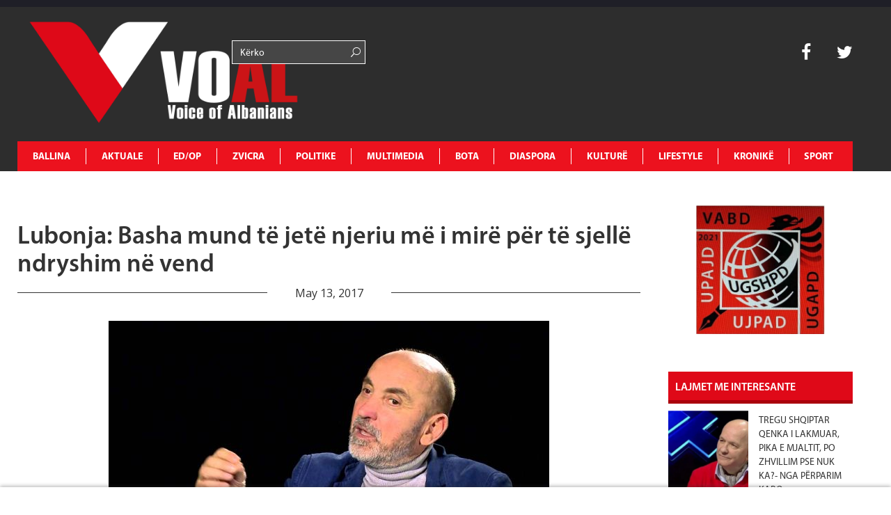

--- FILE ---
content_type: text/html; charset=UTF-8
request_url: https://www.voal.ch/lubonja-basha-basha-mund-te-jete-njeriu-mire-per-te-sjelle-ndryshim-ne-vend/aktuale/fokus/
body_size: 38741
content:
<!DOCTYPE HTML>
<html lang="en-US" prefix="og: http://ogp.me/ns#">
<head>
	<!-- Start Alexa Certify Javascript -->
<script type="text/javascript">
_atrk_opts = { atrk_acct:"K3d4m1aU8KL3mh", domain:"voal.ch",dynamic: true};
(function() { var as = document.createElement('script'); as.type = 'text/javascript'; as.async = true; as.src = "https://certify-js.alexametrics.com/atrk.js"; var s = document.getElementsByTagName('script')[0];s.parentNode.insertBefore(as, s); })();
</script>
<noscript><img src="https://certify.alexametrics.com/atrk.gif?account=K3d4m1aU8KL3mh" style="display:none" height="1" width="1" alt="" /></noscript>
<!-- End Alexa Certify Javascript -->  
<script async src="//pagead2.googlesyndication.com/pagead/js/adsbygoogle.js"></script>
<script>
  (adsbygoogle = window.adsbygoogle || []).push({
    google_ad_client: "ca-pub-1912821549809876",
    enable_page_level_ads: true
  });
</script>
<script async src="//pagead2.googlesyndication.com/pagead/js/adsbygoogle.js"></script>
<script>
  (adsbygoogle = window.adsbygoogle || []).push({
    google_ad_client: "ca-pub-1625449018634727",
    enable_page_level_ads: true
  });
</script>
		<meta charset="UTF-8">
		<title>VOAL</title>
	<meta name="description" content="Voice of Albanians">
	<meta name="keywords" content="voice, albania, zurich, zvicerr, prishtine, tirane, lajme, lajme te fundit, voice of albanians, informohu i pari, informohu,elida bucpapaj, lajme sot">
	<!-- Mobile Specific Meta -->
	<meta name="viewport" content="width=device-width, initial-scale=1, maximum-scale=1" />
	 <!-- Pingbacks -->
	<link rel="pingback" href="https://www.voal.ch/xmlrpc.php">
			<link rel="shortcut icon" href="https://www.voal.ch/wp-content/uploads/2022/04/Logo-svg-_1_.png">
		<script type="text/javascript">
		var ajaxurl = 'https://www.voal.ch/wp-admin/admin-ajax.php';
		var TemplateDir='https://www.voal.ch/wp-content/themes/dailynews';
		var post_id = '137653';
	</script>
<script>
  (function(i,s,o,g,r,a,m){i['GoogleAnalyticsObject']=r;i[r]=i[r]||function(){
  (i[r].q=i[r].q||[]).push(arguments)},i[r].l=1*new Date();a=s.createElement(o),
  m=s.getElementsByTagName(o)[0];a.async=1;a.src=g;m.parentNode.insertBefore(a,m)
  })(window,document,'script','//www.google-analytics.com/analytics.js','ga');

  ga('create', 'UA-62891936-1', 'auto');
  ga('send', 'pageview');

</script>
  <script async src="//pagead2.googlesyndication.com/pagead/js/adsbygoogle.js"></script>
  <script>
      (adsbygoogle = window.adsbygoogle || []).push({
          google_ad_client: "ca-pub-3165443117388554",
          enable_page_level_ads: true
      });
  </script>
	<meta name='robots' content='max-image-preview:large' />
<meta property="og:locale" content="en_US" />
<meta property="og:type" content="article" />
<meta property="og:title" content="Lubonja: Basha mund të jetë njeriu më i mirë për të sjellë ndryshim në vend" />
<meta property="og:description" content="Analisti Fatos Lubonja thotë se ndryshe nga shqetësimet e ngritura gjatë ditëve të fundit, ka" />
<meta property="og:url" content="https://www.voal.ch/lubonja-basha-basha-mund-te-jete-njeriu-mire-per-te-sjelle-ndryshim-ne-vend/aktuale/fokus/" />
<meta property="og:site_name" content="VOAL - Voice of Albanians" />
<meta property="article:publisher" content="https://www.facebook.com/voal.ch/" />
<meta property="article:author" content="https://www.facebook.com/elida.bucpapaj" />
<meta property="article:tag" content="Basha" />
<meta property="article:tag" content="FATOS LUBONJA" />
<meta property="article:tag" content="zemërata popullore" />
<meta property="article:section" content="Fokus" />
<meta property="article:published_time" content="2017-05-13T18:13:40+00:00" />
<meta property="article:modified_time" content="2017-05-13T18:18:10+00:00" />
<meta property="og:updated_time" content="2017-05-13T18:18:10+00:00" />
<meta property="og:image" content="https://www.voal.ch/wp-content/uploads/2017/05/lubonja_1471428850-3871957-1.jpg" />
<meta property="og:image:secure_url" content="https://www.voal.ch/wp-content/uploads/2017/05/lubonja_1471428850-3871957-1.jpg" />
<meta name="twitter:card" content="summary" />
<meta name="twitter:site" content="31flaka" />
<meta name="twitter:domain" content="VOAL - Voice of Albanians" />
<meta name="twitter:title" content="Lubonja: Basha mund të jetë njeriu më i mirë për të sjellë ndryshim në vend" />
<meta name="twitter:description" content="Analisti Fatos Lubonja thotë se ndryshe nga shqetësimet e ngritura gjatë ditëve të fundit, ka" />
<meta name="twitter:url" content="https://www.voal.ch/lubonja-basha-basha-mund-te-jete-njeriu-mire-per-te-sjelle-ndryshim-ne-vend/aktuale/fokus/" />
<link rel='dns-prefetch' href='//www.voal.ch' />
<link rel='dns-prefetch' href='//fonts.googleapis.com' />
<link rel="alternate" type="application/rss+xml" title="VOAL - Voice of Albanians &raquo; Feed" href="https://www.voal.ch/feed/" />
<link rel="alternate" type="application/rss+xml" title="VOAL - Voice of Albanians &raquo; Comments Feed" href="https://www.voal.ch/comments/feed/" />
<link rel='stylesheet'  href='https://voal.ch/wp-content/plugins/ht_slider/ht_slider.css?ver=6.6.4' type='text/css'  />
<link rel='stylesheet'  href='https://www.voal.ch/wp-includes/css/dist/block-library/style.min.css?ver=6.6.4' type='text/css'  />
<style id='classic-theme-styles-inline-css' type='text/css'>
/*! This file is auto-generated */
.wp-block-button__link{color:#fff;background-color:#32373c;border-radius:9999px;box-shadow:none;text-decoration:none;padding:calc(.667em + 2px) calc(1.333em + 2px);font-size:1.125em}.wp-block-file__button{background:#32373c;color:#fff;text-decoration:none}
</style>
<style id='global-styles-inline-css' type='text/css'>
:root{--wp--preset--aspect-ratio--square: 1;--wp--preset--aspect-ratio--4-3: 4/3;--wp--preset--aspect-ratio--3-4: 3/4;--wp--preset--aspect-ratio--3-2: 3/2;--wp--preset--aspect-ratio--2-3: 2/3;--wp--preset--aspect-ratio--16-9: 16/9;--wp--preset--aspect-ratio--9-16: 9/16;--wp--preset--color--black: #000000;--wp--preset--color--cyan-bluish-gray: #abb8c3;--wp--preset--color--white: #ffffff;--wp--preset--color--pale-pink: #f78da7;--wp--preset--color--vivid-red: #cf2e2e;--wp--preset--color--luminous-vivid-orange: #ff6900;--wp--preset--color--luminous-vivid-amber: #fcb900;--wp--preset--color--light-green-cyan: #7bdcb5;--wp--preset--color--vivid-green-cyan: #00d084;--wp--preset--color--pale-cyan-blue: #8ed1fc;--wp--preset--color--vivid-cyan-blue: #0693e3;--wp--preset--color--vivid-purple: #9b51e0;--wp--preset--gradient--vivid-cyan-blue-to-vivid-purple: linear-gradient(135deg,rgba(6,147,227,1) 0%,rgb(155,81,224) 100%);--wp--preset--gradient--light-green-cyan-to-vivid-green-cyan: linear-gradient(135deg,rgb(122,220,180) 0%,rgb(0,208,130) 100%);--wp--preset--gradient--luminous-vivid-amber-to-luminous-vivid-orange: linear-gradient(135deg,rgba(252,185,0,1) 0%,rgba(255,105,0,1) 100%);--wp--preset--gradient--luminous-vivid-orange-to-vivid-red: linear-gradient(135deg,rgba(255,105,0,1) 0%,rgb(207,46,46) 100%);--wp--preset--gradient--very-light-gray-to-cyan-bluish-gray: linear-gradient(135deg,rgb(238,238,238) 0%,rgb(169,184,195) 100%);--wp--preset--gradient--cool-to-warm-spectrum: linear-gradient(135deg,rgb(74,234,220) 0%,rgb(151,120,209) 20%,rgb(207,42,186) 40%,rgb(238,44,130) 60%,rgb(251,105,98) 80%,rgb(254,248,76) 100%);--wp--preset--gradient--blush-light-purple: linear-gradient(135deg,rgb(255,206,236) 0%,rgb(152,150,240) 100%);--wp--preset--gradient--blush-bordeaux: linear-gradient(135deg,rgb(254,205,165) 0%,rgb(254,45,45) 50%,rgb(107,0,62) 100%);--wp--preset--gradient--luminous-dusk: linear-gradient(135deg,rgb(255,203,112) 0%,rgb(199,81,192) 50%,rgb(65,88,208) 100%);--wp--preset--gradient--pale-ocean: linear-gradient(135deg,rgb(255,245,203) 0%,rgb(182,227,212) 50%,rgb(51,167,181) 100%);--wp--preset--gradient--electric-grass: linear-gradient(135deg,rgb(202,248,128) 0%,rgb(113,206,126) 100%);--wp--preset--gradient--midnight: linear-gradient(135deg,rgb(2,3,129) 0%,rgb(40,116,252) 100%);--wp--preset--font-size--small: 13px;--wp--preset--font-size--medium: 20px;--wp--preset--font-size--large: 36px;--wp--preset--font-size--x-large: 42px;--wp--preset--spacing--20: 0.44rem;--wp--preset--spacing--30: 0.67rem;--wp--preset--spacing--40: 1rem;--wp--preset--spacing--50: 1.5rem;--wp--preset--spacing--60: 2.25rem;--wp--preset--spacing--70: 3.38rem;--wp--preset--spacing--80: 5.06rem;--wp--preset--shadow--natural: 6px 6px 9px rgba(0, 0, 0, 0.2);--wp--preset--shadow--deep: 12px 12px 50px rgba(0, 0, 0, 0.4);--wp--preset--shadow--sharp: 6px 6px 0px rgba(0, 0, 0, 0.2);--wp--preset--shadow--outlined: 6px 6px 0px -3px rgba(255, 255, 255, 1), 6px 6px rgba(0, 0, 0, 1);--wp--preset--shadow--crisp: 6px 6px 0px rgba(0, 0, 0, 1);}:where(.is-layout-flex){gap: 0.5em;}:where(.is-layout-grid){gap: 0.5em;}body .is-layout-flex{display: flex;}.is-layout-flex{flex-wrap: wrap;align-items: center;}.is-layout-flex > :is(*, div){margin: 0;}body .is-layout-grid{display: grid;}.is-layout-grid > :is(*, div){margin: 0;}:where(.wp-block-columns.is-layout-flex){gap: 2em;}:where(.wp-block-columns.is-layout-grid){gap: 2em;}:where(.wp-block-post-template.is-layout-flex){gap: 1.25em;}:where(.wp-block-post-template.is-layout-grid){gap: 1.25em;}.has-black-color{color: var(--wp--preset--color--black) !important;}.has-cyan-bluish-gray-color{color: var(--wp--preset--color--cyan-bluish-gray) !important;}.has-white-color{color: var(--wp--preset--color--white) !important;}.has-pale-pink-color{color: var(--wp--preset--color--pale-pink) !important;}.has-vivid-red-color{color: var(--wp--preset--color--vivid-red) !important;}.has-luminous-vivid-orange-color{color: var(--wp--preset--color--luminous-vivid-orange) !important;}.has-luminous-vivid-amber-color{color: var(--wp--preset--color--luminous-vivid-amber) !important;}.has-light-green-cyan-color{color: var(--wp--preset--color--light-green-cyan) !important;}.has-vivid-green-cyan-color{color: var(--wp--preset--color--vivid-green-cyan) !important;}.has-pale-cyan-blue-color{color: var(--wp--preset--color--pale-cyan-blue) !important;}.has-vivid-cyan-blue-color{color: var(--wp--preset--color--vivid-cyan-blue) !important;}.has-vivid-purple-color{color: var(--wp--preset--color--vivid-purple) !important;}.has-black-background-color{background-color: var(--wp--preset--color--black) !important;}.has-cyan-bluish-gray-background-color{background-color: var(--wp--preset--color--cyan-bluish-gray) !important;}.has-white-background-color{background-color: var(--wp--preset--color--white) !important;}.has-pale-pink-background-color{background-color: var(--wp--preset--color--pale-pink) !important;}.has-vivid-red-background-color{background-color: var(--wp--preset--color--vivid-red) !important;}.has-luminous-vivid-orange-background-color{background-color: var(--wp--preset--color--luminous-vivid-orange) !important;}.has-luminous-vivid-amber-background-color{background-color: var(--wp--preset--color--luminous-vivid-amber) !important;}.has-light-green-cyan-background-color{background-color: var(--wp--preset--color--light-green-cyan) !important;}.has-vivid-green-cyan-background-color{background-color: var(--wp--preset--color--vivid-green-cyan) !important;}.has-pale-cyan-blue-background-color{background-color: var(--wp--preset--color--pale-cyan-blue) !important;}.has-vivid-cyan-blue-background-color{background-color: var(--wp--preset--color--vivid-cyan-blue) !important;}.has-vivid-purple-background-color{background-color: var(--wp--preset--color--vivid-purple) !important;}.has-black-border-color{border-color: var(--wp--preset--color--black) !important;}.has-cyan-bluish-gray-border-color{border-color: var(--wp--preset--color--cyan-bluish-gray) !important;}.has-white-border-color{border-color: var(--wp--preset--color--white) !important;}.has-pale-pink-border-color{border-color: var(--wp--preset--color--pale-pink) !important;}.has-vivid-red-border-color{border-color: var(--wp--preset--color--vivid-red) !important;}.has-luminous-vivid-orange-border-color{border-color: var(--wp--preset--color--luminous-vivid-orange) !important;}.has-luminous-vivid-amber-border-color{border-color: var(--wp--preset--color--luminous-vivid-amber) !important;}.has-light-green-cyan-border-color{border-color: var(--wp--preset--color--light-green-cyan) !important;}.has-vivid-green-cyan-border-color{border-color: var(--wp--preset--color--vivid-green-cyan) !important;}.has-pale-cyan-blue-border-color{border-color: var(--wp--preset--color--pale-cyan-blue) !important;}.has-vivid-cyan-blue-border-color{border-color: var(--wp--preset--color--vivid-cyan-blue) !important;}.has-vivid-purple-border-color{border-color: var(--wp--preset--color--vivid-purple) !important;}.has-vivid-cyan-blue-to-vivid-purple-gradient-background{background: var(--wp--preset--gradient--vivid-cyan-blue-to-vivid-purple) !important;}.has-light-green-cyan-to-vivid-green-cyan-gradient-background{background: var(--wp--preset--gradient--light-green-cyan-to-vivid-green-cyan) !important;}.has-luminous-vivid-amber-to-luminous-vivid-orange-gradient-background{background: var(--wp--preset--gradient--luminous-vivid-amber-to-luminous-vivid-orange) !important;}.has-luminous-vivid-orange-to-vivid-red-gradient-background{background: var(--wp--preset--gradient--luminous-vivid-orange-to-vivid-red) !important;}.has-very-light-gray-to-cyan-bluish-gray-gradient-background{background: var(--wp--preset--gradient--very-light-gray-to-cyan-bluish-gray) !important;}.has-cool-to-warm-spectrum-gradient-background{background: var(--wp--preset--gradient--cool-to-warm-spectrum) !important;}.has-blush-light-purple-gradient-background{background: var(--wp--preset--gradient--blush-light-purple) !important;}.has-blush-bordeaux-gradient-background{background: var(--wp--preset--gradient--blush-bordeaux) !important;}.has-luminous-dusk-gradient-background{background: var(--wp--preset--gradient--luminous-dusk) !important;}.has-pale-ocean-gradient-background{background: var(--wp--preset--gradient--pale-ocean) !important;}.has-electric-grass-gradient-background{background: var(--wp--preset--gradient--electric-grass) !important;}.has-midnight-gradient-background{background: var(--wp--preset--gradient--midnight) !important;}.has-small-font-size{font-size: var(--wp--preset--font-size--small) !important;}.has-medium-font-size{font-size: var(--wp--preset--font-size--medium) !important;}.has-large-font-size{font-size: var(--wp--preset--font-size--large) !important;}.has-x-large-font-size{font-size: var(--wp--preset--font-size--x-large) !important;}
:where(.wp-block-post-template.is-layout-flex){gap: 1.25em;}:where(.wp-block-post-template.is-layout-grid){gap: 1.25em;}
:where(.wp-block-columns.is-layout-flex){gap: 2em;}:where(.wp-block-columns.is-layout-grid){gap: 2em;}
:root :where(.wp-block-pullquote){font-size: 1.5em;line-height: 1.6;}
</style>
<link rel='stylesheet'  href='https://www.voal.ch/wp-content/plugins/post-slider-and-carousel/assets/css/owl.carousel.min.css?ver=3.2.6' type='text/css'  />
<link rel='stylesheet'  href='https://www.voal.ch/wp-content/plugins/post-slider-and-carousel/assets/css/psac-public.css?ver=3.2.6' type='text/css'  />
<link rel='stylesheet'  href='https://www.voal.ch/wp-content/plugins/contact-form-7/includes/css/styles.css?ver=5.9.8' type='text/css'  />
<link rel='stylesheet'  href='https://www.voal.ch/wp-content/plugins/add-search-to-menu/public/css/ivory-search.min.css?ver=5.5.6' type='text/css'  />
<link rel='stylesheet'  href='https://fonts.googleapis.com/css?family=Oswald%3A300%2C400%2C700&#038;ver=6.6.4' type='text/css'  />
<link rel='stylesheet'  href='https://fonts.googleapis.com/css?family=Open+Sans&#038;ver=6.6.4' type='text/css'  />
<link rel='stylesheet'  href='https://www.voal.ch/wp-content/themes/dailynews/css/js_composer.css?ver=6.6.4' type='text/css'  />
<link rel='stylesheet'  href='https://www.voal.ch/wp-content/themes/dailynews/css/bootstrap.min.css?ver=6.6.4' type='text/css'  />
<link rel='stylesheet'  href='https://www.voal.ch/wp-content/themes/dailynews/css/bootstrap-responsive.min.css?ver=6.6.4' type='text/css'  />
<link rel='stylesheet'  href='https://www.voal.ch/wp-content/themes/dailynews/css/master.css?ver=6.6.4' type='text/css'  />
<link rel='stylesheet'  href='https://www.voal.ch/wp-content/plugins/easy-social-share-buttons/assets/css/essb-native-skinned.min.css?ver=6.6.4' type='text/css'  />
<link rel='stylesheet'  href='https://www.voal.ch/wp-content/plugins/easy-social-share-buttons/assets/modules/subscribe-forms.min.css?ver=6.6.4' type='text/css'  />
<link rel='stylesheet'  href='https://www.voal.ch/wp-content/plugins/easy-social-share-buttons/assets/modules/click-to-tweet.min.css?ver=6.6.4' type='text/css'  />
<link rel='stylesheet'  href='https://www.voal.ch/wp-content/plugins/easy-social-share-buttons/assets/css/essb-display-methods.min.css?ver=6.6.4' type='text/css'  />
<link rel='stylesheet'  href='https://www.voal.ch/wp-content/plugins/easy-social-share-buttons/assets/css/easy-social-share-buttons.min.css?ver=6.6.4' type='text/css'  />
<script type="text/javascript" id="jquery-core-js-extra">
/* <![CDATA[ */
var si_ajax = {"url":"https:\/\/www.voal.ch\/wp-admin\/admin-ajax.php","nonce":"92319ebbb7"};
si_ajax.actions = {si_portfolio:{},
};
/* ]]> */
</script>
<script type="text/javascript" src="https://www.voal.ch/wp-includes/js/jquery/jquery.min.js?ver=3.7.1" id="jquery-core-js"></script>
<script type="text/javascript" src="https://www.voal.ch/wp-includes/js/jquery/jquery-migrate.min.js?ver=3.4.1" id="jquery-migrate-js"></script>
<script type="text/javascript" src="https://www.voal.ch/wp-content/themes/dailynews/si_framework/static/js/holder.js" id="si-image-holder-js"></script>
<script type="text/javascript" src="https://www.voal.ch/wp-content/themes/dailynews/js/preloader-first.js?ver=6.6.4" id="custom_2-js"></script>
<link rel="https://api.w.org/" href="https://www.voal.ch/wp-json/" /><link rel="alternate" title="JSON" type="application/json" href="https://www.voal.ch/wp-json/wp/v2/posts/137653" /><meta name="generator" content="WordPress 6.6.4" />
<link rel="canonical" href="https://www.voal.ch/lubonja-basha-basha-mund-te-jete-njeriu-mire-per-te-sjelle-ndryshim-ne-vend/aktuale/fokus/" />
<link rel='shortlink' href='https://www.voal.ch/?p=137653' />
<link rel="alternate" title="oEmbed (JSON)" type="application/json+oembed" href="https://www.voal.ch/wp-json/oembed/1.0/embed?url=https%3A%2F%2Fwww.voal.ch%2Flubonja-basha-basha-mund-te-jete-njeriu-mire-per-te-sjelle-ndryshim-ne-vend%2Faktuale%2Ffokus%2F" />
<link rel="alternate" title="oEmbed (XML)" type="text/xml+oembed" href="https://www.voal.ch/wp-json/oembed/1.0/embed?url=https%3A%2F%2Fwww.voal.ch%2Flubonja-basha-basha-mund-te-jete-njeriu-mire-per-te-sjelle-ndryshim-ne-vend%2Faktuale%2Ffokus%2F&#038;format=xml" />
<script type="text/javascript">var ajaxurl = 'https://www.voal.ch/wp-admin/admin-ajax.php';</script><meta name="keywords" content="voice, albania, zurich, zvicerr, prishtine, tirane, lajme, lajme te fundit, voice of albanians, informohu i pari, informohu,elida bucpapaj, lajme sot"><meta name="description" content="Voice of Albanians" ><style type="text/css">.fof-wrapper{background-image: url(https://www.voal.ch/wp-content/uploads/2022/04/Logo-svg-_1_.png) !important;}
body{background-color: #ffffff !important;}
.preloader-default-black{background-image: url(https://www.voal.ch/wp-content/uploads/2022/04/Logo-svg-_1_.png) !important;}
.mini-nav-wrap{background-color: #333333 !important;}
.mini-socials a:hover, .mini-nav li:hover > a{color: #000000 !important;}
.mini-nav a{color: #ffffff !important;}
.main-navigation li a{color: #ffffff !important;}
body{font-family:Open Sans !important;}
body{ overflow-y:visible !important; } #preloader{ display: none;}
</style>

<script type="text/javascript">var essb_settings = {"ajax_url":"https:\/\/www.voal.ch\/wp-admin\/admin-ajax.php","essb3_nonce":"be41191121","essb3_plugin_url":"https:\/\/www.voal.ch\/wp-content\/plugins\/easy-social-share-buttons","essb3_stats":false,"essb3_ga":true,"essb3_ga_ntg":false,"essb3_ga_mode":"layers","blog_url":"https:\/\/www.voal.ch\/","post_id":"137653"};</script><!-- Start Alexa Certify Javascript -->
<script type="text/javascript">
_atrk_opts = { atrk_acct:"K3d4m1aU8KL3mh", domain:"voal.ch",dynamic: true};
(function() { var as = document.createElement('script'); as.type = 'text/javascript'; as.async = true; as.src = "https://certify-js.alexametrics.com/atrk.js"; var s = document.getElementsByTagName('script')[0];s.parentNode.insertBefore(as, s); })();
</script>
<noscript><img src="https://certify.alexametrics.com/atrk.gif?account=K3d4m1aU8KL3mh" style="display:none" height="1" width="1" alt="" /></noscript>
<!-- End Alexa Certify Javascript -->  

<script data-ad-client="ca-pub-8804595623589260" async src="https://pagead2.googlesyndication.com/pagead/js/adsbygoogle.js"></script>

<link rel="icon" href="https://www.voal.ch/wp-content/uploads/2022/04/cropped-logovoal-32x32.jpg" sizes="32x32" />
<link rel="icon" href="https://www.voal.ch/wp-content/uploads/2022/04/cropped-logovoal-192x192.jpg" sizes="192x192" />
<link rel="apple-touch-icon" href="https://www.voal.ch/wp-content/uploads/2022/04/cropped-logovoal-180x180.jpg" />
<meta name="msapplication-TileImage" content="https://www.voal.ch/wp-content/uploads/2022/04/cropped-logovoal-270x270.jpg" />
</head>
<body class="post-template-default single single-post postid-137653 single-format-standard dailynews essb-9.7.1">
<script>
  window.fbAsyncInit = function() {
    FB.init({
      appId      : '{536868570632888}',
      cookie     : true,
      xfbml      : true,
      version    : '{v10.0}'
    });
      
    FB.AppEvents.logPageView();   
      
  };

  (function(d, s, id){
     var js, fjs = d.getElementsByTagName(s)[0];
     if (d.getElementById(id)) {return;}
     js = d.createElement(s); js.id = id;
     js.src = "https://connect.facebook.net/en_US/sdk.js";
     fjs.parentNode.insertBefore(js, fjs);
   }(document, 'script', 'facebook-jssdk'));
</script>
	<!--[if lt IE 8]>
	   <p class="browsehappy">You are using an <strong>outdated</strong> browser. Please <a href="http://browsehappy.com/">upgrade your browser</a> to improve your experience.</p>
	<![endif]-->

		<div id="fb-root"></div>
<script>(function(d, s, id) {
  var js, fjs = d.getElementsByTagName(s)[0];
  if (d.getElementById(id)) return;
  js = d.createElement(s); js.id = id;
  js.src = "//connect.facebook.net/en_GB/sdk.js#xfbml=1&version=v2.0";
  fjs.parentNode.insertBefore(js, fjs);
}(document, 'script', 'facebook-jssdk'));</script>


<div id='preloader' class='preloader preloader-default-black'>
	<div class='outer-center-content'>
		<div class='inner-center-content preloader-background'>
			<h1 class='logo-wrap text-uppercase center'>
				<a href='#'>
											<img 							src="https://www.voal.ch/wp-content/uploads/2022/04/Logo-svg-_1_.png"
							alt="VOAL">
									</a>
			</h1>
							<div class='preload-content center text-uppercase'>
					<div class='preload-message'></div>
					<div class='preload-percentage-bar'>
						<span></span>
					</div>
					<div class='preload-footer'>Copyright © 2022</div>
				</div>
					</div>
	</div>
</div>
		<div class='mini-nav-wrap hidden-phone hidden-tablet'>
			<div class='container'>
				<div class='row'>
					<div class='span12'>
						<nav class='mini-nav pull-left'>
							<ul>
								<li id="menu-item-343914" class="menu-item menu-item-type-post_type menu-item-object-page menu-item-home menu-item-343914"><a href="https://www.voal.ch/">Ballina</a></li>
<li id="menu-item-406" class="menu-item menu-item-type-post_type menu-item-object-page menu-item-has-children menu-item-406"><a href="https://www.voal.ch/aktuale/">AKTUALE</a>
<ul class="sub-menu">
	<li id="menu-item-594" class="menu-item menu-item-type-post_type menu-item-object-page menu-item-594"><a href="https://www.voal.ch/aktuale/lajmi-i-fundit/">Lajmi i fundit</a></li>
	<li id="menu-item-665" class="menu-item menu-item-type-post_type menu-item-object-page menu-item-665"><a href="https://www.voal.ch/aktuale/fokus-2/">Fokus</a></li>
	<li id="menu-item-593" class="menu-item menu-item-type-post_type menu-item-object-page menu-item-593"><a href="https://www.voal.ch/aktuale/lajme-te-tjera/">Lajme të tjera</a></li>
	<li id="menu-item-595" class="menu-item menu-item-type-post_type menu-item-object-page menu-item-595"><a href="https://www.voal.ch/aktuale/video/">Video</a></li>
</ul>
</li>
<li id="menu-item-411" class="menu-item menu-item-type-post_type menu-item-object-page menu-item-has-children menu-item-411"><a href="https://www.voal.ch/edop/">ED/OP</a>
<ul class="sub-menu">
	<li id="menu-item-598" class="menu-item menu-item-type-post_type menu-item-object-page menu-item-598"><a href="https://www.voal.ch/edop/editoriale/">Editoriale</a></li>
	<li id="menu-item-599" class="menu-item menu-item-type-post_type menu-item-object-page menu-item-599"><a href="https://www.voal.ch/edop/opinione/">Opinione</a></li>
	<li id="menu-item-597" class="menu-item menu-item-type-post_type menu-item-object-page menu-item-597"><a href="https://www.voal.ch/edop/blog/">Blog</a></li>
	<li id="menu-item-3950" class="menu-item menu-item-type-post_type menu-item-object-page menu-item-3950"><a href="https://www.voal.ch/edop/openglish/">Op-English</a></li>
</ul>
</li>
<li id="menu-item-408" class="menu-item menu-item-type-post_type menu-item-object-page menu-item-has-children menu-item-408"><a href="https://www.voal.ch/zvicra/">ZVICRA</a>
<ul class="sub-menu">
	<li id="menu-item-601" class="menu-item menu-item-type-post_type menu-item-object-page menu-item-601"><a href="https://www.voal.ch/zvicra/lajme/">Lajme</a></li>
	<li id="menu-item-600" class="menu-item menu-item-type-post_type menu-item-object-page menu-item-600"><a href="https://www.voal.ch/zvicra/diaspora-shqiptare/">Diaspora shqiptare</a></li>
	<li id="menu-item-603" class="menu-item menu-item-type-post_type menu-item-object-page menu-item-603"><a href="https://www.voal.ch/zvicra/ta-njohim-zvicren/">Ta njohim Zvicrën</a></li>
	<li id="menu-item-2552" class="menu-item menu-item-type-post_type menu-item-object-page menu-item-2552"><a href="https://www.voal.ch/zvicra/schweiz-de/">Schweiz De</a></li>
	<li id="menu-item-2550" class="menu-item menu-item-type-post_type menu-item-object-page menu-item-2550"><a href="https://www.voal.ch/zvicra/suisse-fr/">Suisse Fr</a></li>
	<li id="menu-item-2551" class="menu-item menu-item-type-post_type menu-item-object-page menu-item-2551"><a href="https://www.voal.ch/zvicra/svizzera-it/">Svizzera It</a></li>
</ul>
</li>
<li id="menu-item-412" class="menu-item menu-item-type-post_type menu-item-object-page menu-item-has-children menu-item-412"><a href="https://www.voal.ch/politike/">POLITIKE</a>
<ul class="sub-menu">
	<li id="menu-item-607" class="menu-item menu-item-type-post_type menu-item-object-page menu-item-607"><a href="https://www.voal.ch/politike/shqiperi/">Shqipëri</a></li>
	<li id="menu-item-604" class="menu-item menu-item-type-post_type menu-item-object-page menu-item-604"><a href="https://www.voal.ch/politike/kosove/">Kosovë</a></li>
	<li id="menu-item-605" class="menu-item menu-item-type-post_type menu-item-object-page menu-item-605"><a href="https://www.voal.ch/politike/maqedoni/">Maqedoni</a></li>
	<li id="menu-item-606" class="menu-item menu-item-type-post_type menu-item-object-page menu-item-606"><a href="https://www.voal.ch/politike/rajon/">Rajon</a></li>
	<li id="menu-item-3977" class="menu-item menu-item-type-post_type menu-item-object-page menu-item-3977"><a href="https://www.voal.ch/politike/shba/">SHBA</a></li>
	<li id="menu-item-3976" class="menu-item menu-item-type-post_type menu-item-object-page menu-item-3976"><a href="https://www.voal.ch/politike/europe/">Europë</a></li>
</ul>
</li>
<li id="menu-item-360" class="menu-item menu-item-type-post_type menu-item-object-page menu-item-has-children menu-item-360"><a href="https://www.voal.ch/multimedia/">MULTIMEDIA</a>
<ul class="sub-menu">
	<li id="menu-item-596" class="menu-item menu-item-type-post_type menu-item-object-page menu-item-596"><a href="https://www.voal.ch/multimedia/aforizma/">Aforizma</a></li>
	<li id="menu-item-3961" class="menu-item menu-item-type-post_type menu-item-object-page menu-item-3961"><a href="https://www.voal.ch/multimedia/aforizma-e-dites/">Aforizma e Dites</a></li>
	<li id="menu-item-614" class="menu-item menu-item-type-post_type menu-item-object-page menu-item-614"><a href="https://www.voal.ch/multimedia/intervista/">Intervista</a></li>
	<li id="menu-item-616" class="menu-item menu-item-type-post_type menu-item-object-page menu-item-616"><a href="https://www.voal.ch/multimedia/press/">Press</a></li>
	<li id="menu-item-617" class="menu-item menu-item-type-post_type menu-item-object-page menu-item-617"><a href="https://www.voal.ch/multimedia/reportazh/">Reportazh</a></li>
	<li id="menu-item-612" class="menu-item menu-item-type-post_type menu-item-object-page menu-item-612"><a href="https://www.voal.ch/multimedia/dossier/">Dossier</a></li>
	<li id="menu-item-613" class="menu-item menu-item-type-post_type menu-item-object-page menu-item-613"><a href="https://www.voal.ch/multimedia/fotogaleri/">Dokument</a></li>
	<li id="menu-item-610" class="menu-item menu-item-type-post_type menu-item-object-page menu-item-610"><a href="https://www.voal.ch/multimedia/video/">Video</a></li>
	<li id="menu-item-615" class="menu-item menu-item-type-post_type menu-item-object-page menu-item-615"><a href="https://www.voal.ch/multimedia/people/">People</a></li>
</ul>
</li>
<li id="menu-item-495" class="menu-item menu-item-type-post_type menu-item-object-page menu-item-has-children menu-item-495"><a href="https://www.voal.ch/bota/">BOTA</a>
<ul class="sub-menu">
	<li id="menu-item-619" class="menu-item menu-item-type-post_type menu-item-object-page menu-item-619"><a href="https://www.voal.ch/bota/te-rejat-e-fundit/">Te rejat e fundit</a></li>
	<li id="menu-item-618" class="menu-item menu-item-type-post_type menu-item-object-page menu-item-618"><a href="https://www.voal.ch/bota/lajme-bota/">Lajme</a></li>
	<li id="menu-item-5250" class="menu-item menu-item-type-post_type menu-item-object-page menu-item-5250"><a href="https://www.voal.ch/bota/foto-e-dites/">Foto e dites</a></li>
</ul>
</li>
<li id="menu-item-409" class="menu-item menu-item-type-post_type menu-item-object-page menu-item-has-children menu-item-409"><a href="https://www.voal.ch/diaspora/">DIASPORA</a>
<ul class="sub-menu">
	<li id="menu-item-621" class="menu-item menu-item-type-post_type menu-item-object-page menu-item-621"><a href="https://www.voal.ch/diaspora/diaspora-ne-europe/">Diaspora në Europë</a></li>
	<li id="menu-item-622" class="menu-item menu-item-type-post_type menu-item-object-page menu-item-622"><a href="https://www.voal.ch/diaspora/diaspora-ne-shba/">Diaspora në SHBA</a></li>
	<li id="menu-item-620" class="menu-item menu-item-type-post_type menu-item-object-page menu-item-620"><a href="https://www.voal.ch/diaspora/diaspora-ne-bote/">Diaspora në Botë</a></li>
</ul>
</li>
<li id="menu-item-496" class="menu-item menu-item-type-post_type menu-item-object-page menu-item-has-children menu-item-496"><a href="https://www.voal.ch/kulture/">KULTURË</a>
<ul class="sub-menu">
	<li id="menu-item-623" class="menu-item menu-item-type-post_type menu-item-object-page menu-item-623"><a href="https://www.voal.ch/kulture/art/">Art</a></li>
	<li id="menu-item-626" class="menu-item menu-item-type-post_type menu-item-object-page menu-item-626"><a href="https://www.voal.ch/kulture/letersi/">Letërsi</a></li>
	<li id="menu-item-628" class="menu-item menu-item-type-post_type menu-item-object-page menu-item-628"><a href="https://www.voal.ch/kulture/shkence/">Shkencë</a></li>
	<li id="menu-item-625" class="menu-item menu-item-type-post_type menu-item-object-page menu-item-625"><a href="https://www.voal.ch/kulture/jeta-artistike/">Jeta Artistike</a></li>
	<li id="menu-item-624" class="menu-item menu-item-type-post_type menu-item-object-page menu-item-624"><a href="https://www.voal.ch/kulture/guzhine/">Guzhinë</a></li>
	<li id="menu-item-627" class="menu-item menu-item-type-post_type menu-item-object-page menu-item-627"><a href="https://www.voal.ch/kulture/perkujtime/">Përkujtime</a></li>
	<li id="menu-item-629" class="menu-item menu-item-type-post_type menu-item-object-page menu-item-629"><a href="https://www.voal.ch/kulture/urime/">Urime</a></li>
</ul>
</li>
<li id="menu-item-410" class="menu-item menu-item-type-post_type menu-item-object-page menu-item-has-children menu-item-410"><a href="https://www.voal.ch/lifestyle/">LIFESTYLE</a>
<ul class="sub-menu">
	<li id="menu-item-631" class="menu-item menu-item-type-post_type menu-item-object-page menu-item-631"><a href="https://www.voal.ch/lifestyle/hollywood/">Hollywood</a></li>
	<li id="menu-item-3967" class="menu-item menu-item-type-post_type menu-item-object-page menu-item-3967"><a href="https://www.voal.ch/lifestyle/horoskopi/">Horoskopi</a></li>
	<li id="menu-item-7012" class="menu-item menu-item-type-post_type menu-item-object-page menu-item-7012"><a href="https://www.voal.ch/lifestyle/shendeti/">Shëndeti</a></li>
	<li id="menu-item-633" class="menu-item menu-item-type-post_type menu-item-object-page menu-item-633"><a href="https://www.voal.ch/lifestyle/showbiz/">Showbiz</a></li>
	<li id="menu-item-632" class="menu-item menu-item-type-post_type menu-item-object-page menu-item-632"><a href="https://www.voal.ch/lifestyle/moda/">Moda</a></li>
	<li id="menu-item-630" class="menu-item menu-item-type-post_type menu-item-object-page menu-item-630"><a href="https://www.voal.ch/lifestyle/femina/">Femina</a></li>
</ul>
</li>
<li id="menu-item-494" class="menu-item menu-item-type-post_type menu-item-object-page menu-item-has-children menu-item-494"><a href="https://www.voal.ch/kronike/">KRONIKË</a>
<ul class="sub-menu">
	<li id="menu-item-635" class="menu-item menu-item-type-post_type menu-item-object-page menu-item-635"><a href="https://www.voal.ch/kronike/kronika-e-zeze/">Kronika e zezë</a></li>
	<li id="menu-item-636" class="menu-item menu-item-type-post_type menu-item-object-page menu-item-636"><a href="https://www.voal.ch/kronike/kronika-roze/">Kronika rozë</a></li>
	<li id="menu-item-634" class="menu-item menu-item-type-post_type menu-item-object-page menu-item-634"><a href="https://www.voal.ch/kronike/gossipe/">Gossipe</a></li>
</ul>
</li>
<li id="menu-item-413" class="menu-item menu-item-type-post_type menu-item-object-page menu-item-413"><a href="https://www.voal.ch/sport/">SPORT</a></li>
							</ul>
						</nav>

						<div class='mini-socials pull-right'>
															<a href='http://instagram.com'>
									<i class='fa fa-instagram'></i>
								</a>
																						<a href='https://plus.google.com/'>
									<i class='fa fa-google-plus'></i>
								</a>
																						<a href='https://www.facebook.com/voal.ch'>
									<i class='fa fa-facebook'></i>
								</a>
																													<a href='https://twitter.com/31flaka'>
									<i class='fa fa-twitter'></i>
								</a>
																						<a href='https://www.linkedin.com/in/elida-bu%C3%A7papaj-97479627/A7papaj-97479627/'>
									<i class='fa fa-linkedin'></i>
								</a>
																						<a href='http://www.pinterest.com'>
									<i class='fa fa-pinterest'></i>
								</a>
																																		</div>
					</div>
				</div>
			</div>
		</div>

		<div class="full-width-navigation" id="mob-nav-width">
<div class='container main-menu-nav'>
	<div class='row'>
		<h1 class='logo-wrap vc_col-md-3 text-uppercase center'>
			<a href="https://www.voal.ch" title="VOAL &#8211; Voice of Albanians | Lubonja: Basha mund të jetë njeriu më i mirë për të sjellë ndryshim në vend" class="logo-link">
									<img 						src="https://www.voal.ch/wp-content/uploads/2022/04/Logo-svg-_1_.png"
						alt="VOAL">
							</a>
		</h1>
		<div class="vc_col-xs-2 searchbar-menu">
			<div class="row number2">
			<form role="search" method="get" id="searchform" class="fof-form-wrapper searchform">
				<input class='fof-input' type='text' placeholder='Kërko' value="" name="s" id="s" />
				<span class='icon-search-1'></span>
			</form>	
			</div>
		</div>
		<div class="vc_col-xs-6 weather-bar">
					</div>
		<div class='mini-socialss vc_col-xs-1 pull-right search-bar'>
			<div class="row number1">
							<a href='https://www.facebook.com/voal.ch' target="_blank" style=":hover{color: #ec121e !important;}">
					<i class='fa fa-facebook'></i>
				</a>
				
							<a href='https://twitter.com/31flaka' target="_blank" style=":hover{color: #ec121e !important;}">
					<i class='fa fa-twitter'></i>
				</a>
						
			</div>

		</div>
		
		<a  class='trigger-nav-mobile hidden-desktop hidden-tablet fancy-hover'>
			<span class='fa fa-bars'></span>
		</a>
		<div class='main-navigation-wrap span12' id="mob-nav-width">
			<nav class='main-navigation text-uppercase left'>
				<ul>
					<li class="menu-item menu-item-type-post_type menu-item-object-page menu-item-home menu-item-343914"><a href="https://www.voal.ch/">Ballina</a></li>
<li class="menu-item menu-item-type-post_type menu-item-object-page menu-item-has-children menu-item-406"><a href="https://www.voal.ch/aktuale/">AKTUALE</a>
<ul class="sub-menu">
	<li class="menu-item menu-item-type-post_type menu-item-object-page menu-item-594"><a href="https://www.voal.ch/aktuale/lajmi-i-fundit/">Lajmi i fundit</a></li>
	<li class="menu-item menu-item-type-post_type menu-item-object-page menu-item-665"><a href="https://www.voal.ch/aktuale/fokus-2/">Fokus</a></li>
	<li class="menu-item menu-item-type-post_type menu-item-object-page menu-item-593"><a href="https://www.voal.ch/aktuale/lajme-te-tjera/">Lajme të tjera</a></li>
	<li class="menu-item menu-item-type-post_type menu-item-object-page menu-item-595"><a href="https://www.voal.ch/aktuale/video/">Video</a></li>
</ul>
</li>
<li class="menu-item menu-item-type-post_type menu-item-object-page menu-item-has-children menu-item-411"><a href="https://www.voal.ch/edop/">ED/OP</a>
<ul class="sub-menu">
	<li class="menu-item menu-item-type-post_type menu-item-object-page menu-item-598"><a href="https://www.voal.ch/edop/editoriale/">Editoriale</a></li>
	<li class="menu-item menu-item-type-post_type menu-item-object-page menu-item-599"><a href="https://www.voal.ch/edop/opinione/">Opinione</a></li>
	<li class="menu-item menu-item-type-post_type menu-item-object-page menu-item-597"><a href="https://www.voal.ch/edop/blog/">Blog</a></li>
	<li class="menu-item menu-item-type-post_type menu-item-object-page menu-item-3950"><a href="https://www.voal.ch/edop/openglish/">Op-English</a></li>
</ul>
</li>
<li class="menu-item menu-item-type-post_type menu-item-object-page menu-item-has-children menu-item-408"><a href="https://www.voal.ch/zvicra/">ZVICRA</a>
<ul class="sub-menu">
	<li class="menu-item menu-item-type-post_type menu-item-object-page menu-item-601"><a href="https://www.voal.ch/zvicra/lajme/">Lajme</a></li>
	<li class="menu-item menu-item-type-post_type menu-item-object-page menu-item-600"><a href="https://www.voal.ch/zvicra/diaspora-shqiptare/">Diaspora shqiptare</a></li>
	<li class="menu-item menu-item-type-post_type menu-item-object-page menu-item-603"><a href="https://www.voal.ch/zvicra/ta-njohim-zvicren/">Ta njohim Zvicrën</a></li>
	<li class="menu-item menu-item-type-post_type menu-item-object-page menu-item-2552"><a href="https://www.voal.ch/zvicra/schweiz-de/">Schweiz De</a></li>
	<li class="menu-item menu-item-type-post_type menu-item-object-page menu-item-2550"><a href="https://www.voal.ch/zvicra/suisse-fr/">Suisse Fr</a></li>
	<li class="menu-item menu-item-type-post_type menu-item-object-page menu-item-2551"><a href="https://www.voal.ch/zvicra/svizzera-it/">Svizzera It</a></li>
</ul>
</li>
<li class="menu-item menu-item-type-post_type menu-item-object-page menu-item-has-children menu-item-412"><a href="https://www.voal.ch/politike/">POLITIKE</a>
<ul class="sub-menu">
	<li class="menu-item menu-item-type-post_type menu-item-object-page menu-item-607"><a href="https://www.voal.ch/politike/shqiperi/">Shqipëri</a></li>
	<li class="menu-item menu-item-type-post_type menu-item-object-page menu-item-604"><a href="https://www.voal.ch/politike/kosove/">Kosovë</a></li>
	<li class="menu-item menu-item-type-post_type menu-item-object-page menu-item-605"><a href="https://www.voal.ch/politike/maqedoni/">Maqedoni</a></li>
	<li class="menu-item menu-item-type-post_type menu-item-object-page menu-item-606"><a href="https://www.voal.ch/politike/rajon/">Rajon</a></li>
	<li class="menu-item menu-item-type-post_type menu-item-object-page menu-item-3977"><a href="https://www.voal.ch/politike/shba/">SHBA</a></li>
	<li class="menu-item menu-item-type-post_type menu-item-object-page menu-item-3976"><a href="https://www.voal.ch/politike/europe/">Europë</a></li>
</ul>
</li>
<li class="menu-item menu-item-type-post_type menu-item-object-page menu-item-has-children menu-item-360"><a href="https://www.voal.ch/multimedia/">MULTIMEDIA</a>
<ul class="sub-menu">
	<li class="menu-item menu-item-type-post_type menu-item-object-page menu-item-596"><a href="https://www.voal.ch/multimedia/aforizma/">Aforizma</a></li>
	<li class="menu-item menu-item-type-post_type menu-item-object-page menu-item-3961"><a href="https://www.voal.ch/multimedia/aforizma-e-dites/">Aforizma e Dites</a></li>
	<li class="menu-item menu-item-type-post_type menu-item-object-page menu-item-614"><a href="https://www.voal.ch/multimedia/intervista/">Intervista</a></li>
	<li class="menu-item menu-item-type-post_type menu-item-object-page menu-item-616"><a href="https://www.voal.ch/multimedia/press/">Press</a></li>
	<li class="menu-item menu-item-type-post_type menu-item-object-page menu-item-617"><a href="https://www.voal.ch/multimedia/reportazh/">Reportazh</a></li>
	<li class="menu-item menu-item-type-post_type menu-item-object-page menu-item-612"><a href="https://www.voal.ch/multimedia/dossier/">Dossier</a></li>
	<li class="menu-item menu-item-type-post_type menu-item-object-page menu-item-613"><a href="https://www.voal.ch/multimedia/fotogaleri/">Dokument</a></li>
	<li class="menu-item menu-item-type-post_type menu-item-object-page menu-item-610"><a href="https://www.voal.ch/multimedia/video/">Video</a></li>
	<li class="menu-item menu-item-type-post_type menu-item-object-page menu-item-615"><a href="https://www.voal.ch/multimedia/people/">People</a></li>
</ul>
</li>
<li class="menu-item menu-item-type-post_type menu-item-object-page menu-item-has-children menu-item-495"><a href="https://www.voal.ch/bota/">BOTA</a>
<ul class="sub-menu">
	<li class="menu-item menu-item-type-post_type menu-item-object-page menu-item-619"><a href="https://www.voal.ch/bota/te-rejat-e-fundit/">Te rejat e fundit</a></li>
	<li class="menu-item menu-item-type-post_type menu-item-object-page menu-item-618"><a href="https://www.voal.ch/bota/lajme-bota/">Lajme</a></li>
	<li class="menu-item menu-item-type-post_type menu-item-object-page menu-item-5250"><a href="https://www.voal.ch/bota/foto-e-dites/">Foto e dites</a></li>
</ul>
</li>
<li class="menu-item menu-item-type-post_type menu-item-object-page menu-item-has-children menu-item-409"><a href="https://www.voal.ch/diaspora/">DIASPORA</a>
<ul class="sub-menu">
	<li class="menu-item menu-item-type-post_type menu-item-object-page menu-item-621"><a href="https://www.voal.ch/diaspora/diaspora-ne-europe/">Diaspora në Europë</a></li>
	<li class="menu-item menu-item-type-post_type menu-item-object-page menu-item-622"><a href="https://www.voal.ch/diaspora/diaspora-ne-shba/">Diaspora në SHBA</a></li>
	<li class="menu-item menu-item-type-post_type menu-item-object-page menu-item-620"><a href="https://www.voal.ch/diaspora/diaspora-ne-bote/">Diaspora në Botë</a></li>
</ul>
</li>
<li class="menu-item menu-item-type-post_type menu-item-object-page menu-item-has-children menu-item-496"><a href="https://www.voal.ch/kulture/">KULTURË</a>
<ul class="sub-menu">
	<li class="menu-item menu-item-type-post_type menu-item-object-page menu-item-623"><a href="https://www.voal.ch/kulture/art/">Art</a></li>
	<li class="menu-item menu-item-type-post_type menu-item-object-page menu-item-626"><a href="https://www.voal.ch/kulture/letersi/">Letërsi</a></li>
	<li class="menu-item menu-item-type-post_type menu-item-object-page menu-item-628"><a href="https://www.voal.ch/kulture/shkence/">Shkencë</a></li>
	<li class="menu-item menu-item-type-post_type menu-item-object-page menu-item-625"><a href="https://www.voal.ch/kulture/jeta-artistike/">Jeta Artistike</a></li>
	<li class="menu-item menu-item-type-post_type menu-item-object-page menu-item-624"><a href="https://www.voal.ch/kulture/guzhine/">Guzhinë</a></li>
	<li class="menu-item menu-item-type-post_type menu-item-object-page menu-item-627"><a href="https://www.voal.ch/kulture/perkujtime/">Përkujtime</a></li>
	<li class="menu-item menu-item-type-post_type menu-item-object-page menu-item-629"><a href="https://www.voal.ch/kulture/urime/">Urime</a></li>
</ul>
</li>
<li class="menu-item menu-item-type-post_type menu-item-object-page menu-item-has-children menu-item-410"><a href="https://www.voal.ch/lifestyle/">LIFESTYLE</a>
<ul class="sub-menu">
	<li class="menu-item menu-item-type-post_type menu-item-object-page menu-item-631"><a href="https://www.voal.ch/lifestyle/hollywood/">Hollywood</a></li>
	<li class="menu-item menu-item-type-post_type menu-item-object-page menu-item-3967"><a href="https://www.voal.ch/lifestyle/horoskopi/">Horoskopi</a></li>
	<li class="menu-item menu-item-type-post_type menu-item-object-page menu-item-7012"><a href="https://www.voal.ch/lifestyle/shendeti/">Shëndeti</a></li>
	<li class="menu-item menu-item-type-post_type menu-item-object-page menu-item-633"><a href="https://www.voal.ch/lifestyle/showbiz/">Showbiz</a></li>
	<li class="menu-item menu-item-type-post_type menu-item-object-page menu-item-632"><a href="https://www.voal.ch/lifestyle/moda/">Moda</a></li>
	<li class="menu-item menu-item-type-post_type menu-item-object-page menu-item-630"><a href="https://www.voal.ch/lifestyle/femina/">Femina</a></li>
</ul>
</li>
<li class="menu-item menu-item-type-post_type menu-item-object-page menu-item-has-children menu-item-494"><a href="https://www.voal.ch/kronike/">KRONIKË</a>
<ul class="sub-menu">
	<li class="menu-item menu-item-type-post_type menu-item-object-page menu-item-635"><a href="https://www.voal.ch/kronike/kronika-e-zeze/">Kronika e zezë</a></li>
	<li class="menu-item menu-item-type-post_type menu-item-object-page menu-item-636"><a href="https://www.voal.ch/kronike/kronika-roze/">Kronika rozë</a></li>
	<li class="menu-item menu-item-type-post_type menu-item-object-page menu-item-634"><a href="https://www.voal.ch/kronike/gossipe/">Gossipe</a></li>
</ul>
</li>
<li class="menu-item menu-item-type-post_type menu-item-object-page menu-item-413"><a href="https://www.voal.ch/sport/">SPORT</a></li>
				</ul>
			</nav>
		</div>
	</div>		
</div>
</div>
	<div class="container sub-menu-item-height">

	</div>

<div class="left-adrotate">
			</div>

<div class="right-adrotate">
				</div>
<div class='container kokowei'>
    <div class='vc_row single-post-page' >

        <main class='span9 main-content-area blog-masonry blog-standard blog-with-sidebar'>
            <div class='row'>
                
                	
	<article class="ln-item post-default post-137653 post type-post status-publish format-standard has-post-thumbnail hentry category-fokus tag-basha tag-fatos-lubonja tag-zemerata-popullore">
	    <h2 class='ln-item-heading' id="here">
	        <a href='https://www.voal.ch/lubonja-basha-basha-mund-te-jete-njeriu-mire-per-te-sjelle-ndryshim-ne-vend/aktuale/fokus/'>Lubonja: Basha mund të jetë njeriu më i mirë për të sjellë ndryshim në vend</a>
	    </h2>
	    <div class='ln-item-meta'>
	        <div class='text-center'>
	           May 13, 2017 
	        </div>
	    </div>
	    	        <div class='ln-item-content'>
	            <img width="633" height="347" src="https://www.voal.ch/wp-content/uploads/2017/05/lubonja_1471428850-3871957-1.jpg" class="attachment-full size-full wp-post-image" alt="" decoding="async" fetchpriority="high" srcset="https://www.voal.ch/wp-content/uploads/2017/05/lubonja_1471428850-3871957-1.jpg 633w, https://www.voal.ch/wp-content/uploads/2017/05/lubonja_1471428850-3871957-1-300x164.jpg 300w" sizes="(max-width: 633px) 100vw, 633px" />				
				
	        </div>
	    	    <!-- div class='content-teaser-wrapper content-entry-wrapper'>
	        13 May, 2017 at 6:13 pm nga <a href="http://www.voal.ch/author/voal-admin" >voal.ch</a>
		</div -->

	    <div class="clearfix">
	    </div>
	    <div class='content-teaser-wrapper owei'>
	        <div class="essb_links essb_displayed_top essb_share essb_template_default4-retina essb_1190146494 essb_size_s print-no" id="essb_displayed_top_1190146494" data-essb-postid="137653" data-essb-position="top" data-essb-button-style="icon" data-essb-template="default4-retina" data-essb-counter-pos="hidden" data-essb-url="https://www.voal.ch/lubonja-basha-basha-mund-te-jete-njeriu-mire-per-te-sjelle-ndryshim-ne-vend/aktuale/fokus/" data-essb-fullurl="https://www.voal.ch/lubonja-basha-basha-mund-te-jete-njeriu-mire-per-te-sjelle-ndryshim-ne-vend/aktuale/fokus/" data-essb-instance="1190146494"><ul class="essb_links_list essb_force_hide_name essb_force_hide"><li class="essb_item essb_link_facebook nolightbox essb_link_svg_icon"> <a href="https://www.facebook.com/sharer/sharer.php?u=https%3A%2F%2Fwww.voal.ch%2Flubonja-basha-basha-mund-te-jete-njeriu-mire-per-te-sjelle-ndryshim-ne-vend%2Faktuale%2Ffokus%2F&t=Lubonja%3A+Basha+mund+t%C3%AB+jet%C3%AB+njeriu+m%C3%AB+i+mir%C3%AB+p%C3%ABr+t%C3%AB+sjell%C3%AB+ndryshim+n%C3%AB+vend" title="Share on Facebook" onclick="essb.window(&#39;https://www.facebook.com/sharer/sharer.php?u=https%3A%2F%2Fwww.voal.ch%2Flubonja-basha-basha-mund-te-jete-njeriu-mire-per-te-sjelle-ndryshim-ne-vend%2Faktuale%2Ffokus%2F&t=Lubonja%3A+Basha+mund+t%C3%AB+jet%C3%AB+njeriu+m%C3%AB+i+mir%C3%AB+p%C3%ABr+t%C3%AB+sjell%C3%AB+ndryshim+n%C3%AB+vend&#39;,&#39;facebook&#39;,&#39;1190146494&#39;); return false;" target="_blank" rel="nofollow" class="nolightbox essb-s-bg-facebook essb-s-c-light essb-s-ch-light essb-s-bgh-dark essb-s-bg-network" ><span class="essb_icon essb_icon_facebook"><svg class="essb-svg-icon essb-svg-icon-facebook" aria-hidden="true" role="img" focusable="false" xmlns="http://www.w3.org/2000/svg" width="16" height="16" viewBox="0 0 16 16"><path d="M16 8.049c0-4.446-3.582-8.05-8-8.05C3.58 0-.002 3.603-.002 8.05c0 4.017 2.926 7.347 6.75 7.951v-5.625h-2.03V8.05H6.75V6.275c0-2.017 1.195-3.131 3.022-3.131.876 0 1.791.157 1.791.157v1.98h-1.009c-.993 0-1.303.621-1.303 1.258v1.51h2.218l-.354 2.326H9.25V16c3.824-.604 6.75-3.934 6.75-7.951"></path></svg></span><span class="essb_network_name essb_noname"></span></a></li><li class="essb_item essb_link_whatsapp nolightbox essb_link_svg_icon"> <a href="whatsapp://send?text=Lubonja%3A%20Basha%20mund%20të%20jetë%20njeriu%20më%20i%20mirë%20për%20të%20sjellë%20ndryshim%20në%20vend%20https://www.voal.ch/?p=137653" title="Share on WhatsApp" onclick="essb.tracking_only('', 'whatsapp', '1190146494', true);" target="_blank" rel="nofollow" class="nolightbox essb-s-bg-whatsapp essb-s-c-light essb-s-ch-light essb-s-bgh-dark essb-s-bg-network" ><span class="essb_icon essb_icon_whatsapp"><svg class="essb-svg-icon essb-svg-icon-whatsapp" aria-hidden="true" role="img" focusable="false" width="32" height="32" viewBox="0 0 32 32" xmlns="http://www.w3.org/2000/svg"><path d="M27.313 4.625c-3-3-7-4.625-11.25-4.625-8.75 0-15.875 7.125-15.875 15.875 0 2.75 0.75 5.5 2.125 7.938l-2.25 8.188 8.438-2.188c2.313 1.25 4.875 1.938 7.563 1.938v0c0 0 0 0 0 0 8.75 0 15.875-7.125 15.875-15.875 0-4.25-1.625-8.25-4.625-11.25zM16.063 29.063v0c-2.375 0-4.688-0.625-6.688-1.875l-0.5-0.25-5 1.313 1.313-4.875-0.313-0.5c-1.313-2.125-2-4.5-2-7 0-7.313 5.938-13.188 13.188-13.188 3.5 0 6.813 1.375 9.313 3.875s3.875 5.813 3.875 9.313c0 7.25-5.938 13.188-13.188 13.188zM23.313 19.188c-0.438-0.188-2.375-1.188-2.75-1.313-0.313-0.125-0.625-0.188-0.875 0.188-0.25 0.438-1 1.313-1.25 1.563s-0.438 0.313-0.875 0.125c-0.375-0.188-1.625-0.625-3.188-2-1.125-1-1.938-2.313-2.188-2.75-0.25-0.375 0-0.563 0.188-0.813 0.188-0.125 0.375-0.438 0.563-0.688 0.25-0.188 0.313-0.375 0.438-0.625s0.063-0.5-0.063-0.688c-0.063-0.188-0.875-2.188-1.188-2.938-0.375-0.813-0.688-0.688-0.938-0.688-0.188 0-0.5 0-0.75 0s-0.688 0.063-1.063 0.438c-0.375 0.438-1.375 1.375-1.375 3.313 0 2 1.438 3.875 1.625 4.125s2.813 4.25 6.75 6c0.938 0.375 1.688 0.625 2.25 0.813 1 0.313 1.813 0.25 2.5 0.188 0.813-0.125 2.375-1 2.688-1.938 0.375-0.875 0.375-1.688 0.25-1.875-0.125-0.125-0.375-0.25-0.75-0.438z"></path></svg></span><span class="essb_network_name essb_noname"></span></a></li><li class="essb_item essb_link_twitter nolightbox essb_link_twitter_x essb_link_svg_icon"> <a href="#" title="Share on Twitter" onclick="essb.window(&#39;https://twitter.com/intent/tweet?text=Lubonja%3A%20Basha%20mund%20të%20jetë%20njeriu%20më%20i%20mirë%20për%20të%20sjellë%20ndryshim%20në%20vend&amp;url=https%3A%2F%2Fwww.voal.ch%2F%3Fp%3D137653&amp;counturl=https%3A%2F%2Fwww.voal.ch%2Flubonja-basha-basha-mund-te-jete-njeriu-mire-per-te-sjelle-ndryshim-ne-vend%2Faktuale%2Ffokus%2F&amp;related=31flaka&amp;via=31flaka&amp;hashtags=voal&#39;,&#39;twitter&#39;,&#39;1190146494&#39;); return false;" target="_blank" rel="nofollow" class="nolightbox essb-s-bg-twitter essb-s-c-light essb-s-ch-light essb-s-bgh-dark essb-s-bg-network" ><span class="essb_icon essb_icon_twitter_x"><svg class="essb-svg-icon essb-svg-icon-twitter_x" aria-hidden="true" role="img" focusable="false" viewBox="0 0 24 24"><path d="M18.244 2.25h3.308l-7.227 8.26 8.502 11.24H16.17l-5.214-6.817L4.99 21.75H1.68l7.73-8.835L1.254 2.25H8.08l4.713 6.231zm-1.161 17.52h1.833L7.084 4.126H5.117z"></path></svg></span><span class="essb_network_name essb_noname"></span></a></li><li class="essb_item essb_link_linkedin nolightbox essb_link_svg_icon"> <a href="https://www.linkedin.com/shareArticle?mini=true&amp;ro=true&amp;trk=EasySocialShareButtons&amp;title=Lubonja%3A+Basha+mund+t%C3%AB+jet%C3%AB+njeriu+m%C3%AB+i+mir%C3%AB+p%C3%ABr+t%C3%AB+sjell%C3%AB+ndryshim+n%C3%AB+vend&amp;url=https%3A%2F%2Fwww.voal.ch%2Flubonja-basha-basha-mund-te-jete-njeriu-mire-per-te-sjelle-ndryshim-ne-vend%2Faktuale%2Ffokus%2F" title="Share on LinkedIn" onclick="essb.window(&#39;https://www.linkedin.com/shareArticle?mini=true&amp;ro=true&amp;trk=EasySocialShareButtons&amp;title=Lubonja%3A+Basha+mund+t%C3%AB+jet%C3%AB+njeriu+m%C3%AB+i+mir%C3%AB+p%C3%ABr+t%C3%AB+sjell%C3%AB+ndryshim+n%C3%AB+vend&amp;url=https%3A%2F%2Fwww.voal.ch%2Flubonja-basha-basha-mund-te-jete-njeriu-mire-per-te-sjelle-ndryshim-ne-vend%2Faktuale%2Ffokus%2F&#39;,&#39;linkedin&#39;,&#39;1190146494&#39;); return false;" target="_blank" rel="nofollow" class="nolightbox essb-s-bg-linkedin essb-s-c-light essb-s-ch-light essb-s-bgh-dark essb-s-bg-network" ><span class="essb_icon essb_icon_linkedin"><svg class="essb-svg-icon essb-svg-icon-linkedin" aria-hidden="true" role="img" focusable="false" width="32" height="32" viewBox="0 0 32 32" xmlns="http://www.w3.org/2000/svg"><path d="M23.938 16.375c-0.438-0.5-1.188-0.75-2.25-0.75-1.375 0-2.313 0.438-2.875 1.188-0.563 0.813-0.813 1.938-0.813 3.375v10.938c0 0.188-0.063 0.375-0.25 0.563-0.125 0.125-0.375 0.25-0.563 0.25h-5.75c-0.188 0-0.375-0.125-0.563-0.25-0.125-0.188-0.25-0.375-0.25-0.563v-20.188c0-0.188 0.125-0.375 0.25-0.563 0.188-0.125 0.375-0.25 0.563-0.25h5.563c0.188 0 0.375 0.063 0.5 0.125s0.188 0.25 0.25 0.438c0 0.188 0.063 0.375 0.063 0.438s0 0.25 0 0.5c1.438-1.375 3.375-2 5.688-2 2.688 0 4.75 0.625 6.25 1.938 1.5 1.375 2.25 3.313 2.25 5.938v13.625c0 0.188-0.063 0.375-0.25 0.563-0.125 0.125-0.375 0.25-0.563 0.25h-5.875c-0.188 0-0.375-0.125-0.563-0.25-0.125-0.188-0.25-0.375-0.25-0.563v-12.313c0-1.063-0.188-1.875-0.563-2.438zM6.625 6.688c-0.75 0.75-1.688 1.125-2.75 1.125s-2-0.375-2.75-1.125c-0.75-0.75-1.125-1.625-1.125-2.75 0-1.063 0.375-1.938 1.125-2.688s1.688-1.188 2.75-1.188c1.063 0 2 0.438 2.75 1.188s1.125 1.625 1.125 2.688c0 1.125-0.375 2-1.125 2.75zM7.563 10.938v20.188c0 0.188-0.125 0.375-0.25 0.563-0.188 0.125-0.375 0.25-0.563 0.25h-5.75c-0.188 0-0.375-0.125-0.563-0.25-0.125-0.188-0.25-0.375-0.25-0.563v-20.188c0-0.188 0.125-0.375 0.25-0.563 0.188-0.125 0.375-0.25 0.563-0.25h5.75c0.188 0 0.375 0.125 0.563 0.25 0.125 0.188 0.25 0.375 0.25 0.563z"></path></svg></span><span class="essb_network_name essb_noname"></span></a></li><li class="essb_item essb_link_mail nolightbox essb_link_svg_icon"> <a href="#" title="Share on Email" onclick="essb_open_mailform(&#39;1190146494&#39;); return false;" target="_blank" rel="nofollow" class="nolightbox essb-s-bg-mail essb-s-c-light essb-s-ch-light essb-s-bgh-dark essb-s-bg-network" ><span class="essb_icon essb_icon_mail"><svg class="essb-svg-icon essb-svg-icon-mail" aria-hidden="true" role="img" focusable="false" width="32" height="32" xmlns="http://www.w3.org/2000/svg" viewBox="0 0 60 60"><polygon points="60,50.234 60,9.944 39.482,30.536 " /><polygon points="0,9.941 0,50.234 20.519,30.535 " /><path d="M1.387,8.5l21.002,21.08c0.121,0.051,0.471,0.415,0.517,0.519l5.941,5.963c0.635,0.591,1.672,0.59,2.333-0.025l5.911-5.933c0.046-0.105,0.4-0.473,0.522-0.524L58.615,8.5H1.387z" /><path d="M38.07,31.954l-5.5,5.52c-0.73,0.68-1.657,1.019-2.58,1.019c-0.914,0-1.823-0.332-2.533-0.993l-5.526-5.546L1.569,51.5h56.862L38.07,31.954z" /></svg></span><span class="essb_network_name essb_noname"></span></a></li></ul></div><p>Analisti Fatos Lubonja thotë se ndryshe nga shqetësimet e ngritura gjatë ditëve të fundit, ka qenë e qetë dhe pa incidente.</p>
<p>Në emisionin “Kjo javë” me gazetaren Nisida Tufa në “News24”, Lubonja tha se do të donte më shumë njerëz që protestonin, duke u ndalur edhe tek fjalët që kanë mbajtur qytetarët e ndryshëm para protestuesve.</p>
<p>Sipas Lubonjës, në protestën e 13 majit nuk u vu re zemërata popullore.</p>
<p>“Këndvështrimi i përgjithshëm është se kur dëgjoj analizat para Bashës, ndaj analizën dhe shqetësimin që shprehin ata për gjithë ato gjëra që tashmë janë bërë sindroma e njohur e Shqipërisë. Do doja më shumë njerëz që të protestonin.</p>
<p>Mendoj se përgjithësisht në sheshin që pamë, janë ende njerëzit që janë më shumë të lidhur me PD në një mënyrë apo një tjetër.</p>
<p>Mendoj se ka një frustrim të madh nga ana e opozitës së do të bëjë gjëra të dhunshme e populli nuk shprehet dot. Kujtojmë se edhe në vende të tjera ka patur protesta të dhunshme.</p>
<p>Edhe në Greqi ka patur protesta të tilla. Po në vendet e tjera policia e rendi nuk janë të qeverisë. Nëse do kishte vërtet një zemërim popullor atje, situata do ishte ndryshe”, u shpreh Lubonja.</p>
<p>I pyetur nga gazetarja Nisida Tufa, “A është në rrugën e duhur PD me Bashën?” dhe “A duhet të vijojë Basha në krye të PD”, analisti Lubonja tha se ky vendim u takon demokratëve.</p>
<p>“Demokratët i dinë vetë qëllimet e tyre. Ata i kanë llogaritur manovrimet e duhura për ta rrëzuar këtë qeveri dhe për të marrë pushtetin. Për këtë mund të ketë kritika të ndryshme për Bashën. Por nëse Basha ka një model tjetër sesi mund të arrijë kërkesat e protestuesve, dhe te zgjedhjet e lira e të ndershme, është tjetër gjë. Ai sot foli për republikën e re, por kjo padyshim ka punë të realizohet.</p>
<p>Nëse Basha dhe ata që e mbështetin Bashën janë të vendosur për të sjellë ndryshim në vend, atëherë duhet rrugë e gjatë, dhe Basha mund të jetë njeriu më i mirë për ta ndërtuar këtë, dhe të mbajë këtë inspirim. Përndryshe mendoj se do të lindin forca të tjera. Forcat lindin nga populli”, tha Lubonja.</p>
<div class="essb_native_buttons"><ul class="essb_links"><li class="essb_item essb_native_item essb_native_item_twitter essb_native_item_skinned"><div class="essb-native-skinned-button flat"><div class="essb-native-outsite flat essb-native-twitter"><div class="essb-native-text flat"><span class="essb_icon_twitter"></span><span class="essb-native-text-inner">twitter</span></div><div class="essb-native-click"><a href="https://twitter.com/31flaka" class="twitter-follow-button" data-show-count="false" data-lang="en" data-show-screen-name="false">Follow</a></div></div></div></li><li class="essb_item essb_native_item essb_native_item_facebook essb_native_item_skinned"><div class="essb-native-skinned-button flat"><div class="essb-native-outsite flat essb-native-facebook"><div class="essb-native-text flat"><span class="essb_icon_facebook"></span><span class="essb-native-text-inner">facebook</span></div><div class="essb-native-click"><div style="display: inline-block;max-height:30px !important;max-height:30px !important; vertical-align: top;;"><div class="fb-like" data-href="" data-layout="button" data-action="like" data-show-faces="false" data-share="true" data-width="292" style="vertical-align: top; zoom: 1;display: inline;"></div></div></div></div></div></li><li class="essb_item essb_native_item essb_native_item_linkedin essb_native_item_skinned"><div class="essb-native-skinned-button flat"><div class="essb-native-outsite flat essb-native-linkedin"><div class="essb-native-text flat"><span class="essb_icon_linkedin"></span><span class="essb-native-text-inner">linkedin</span></div><div class="essb-native-click"><script src="//platform.linkedin.com/in.js" type="text/javascript">lang: en_US</script><script type="IN/FollowCompany" data-id="https://www.linkedin.com/in/elida-bupapaj-97479627/" data-counter="none"></script></div></div></div></li></ul></div><div class="essb_break_scroll"></div>	        	    </div>
	 <div class="post_tags">
    	<div class='ln-item-footer-meta'>
    <!-- a href='https://www.voal.ch/lubonja-basha-basha-mund-te-jete-njeriu-mire-per-te-sjelle-ndryshim-ne-vend/aktuale/fokus/'>Comment 1</a --> 
    <!-- a class='like' href='#' data-post="137653">Likes <span>0</span></a--> 
    <span class='ln-item-footer-meta-tags'><span>Fjalë kyçe: </span> <a href="https://www.voal.ch/tag/basha/" rel="tag">Basha</a>, <a href="https://www.voal.ch/tag/fatos-lubonja/" rel="tag">FATOS LUBONJA</a>, <a href="https://www.voal.ch/tag/zemerata-popullore/" rel="tag">zemërata popullore</a></span>
</div>     </div>
	</article>

                                        
            
                

<div class='comments-wrapper cf'>


		
		<div class='comments-number'>1 Comments</div>

   
	

			
			<ul class='comment-list'>
				<!-- Comment start -->
    <li class="comment even thread-even depth-1 comment-list-item" id="comment-78538">
            <div id="div-comment-78538" class='comment-content-wrapper'>
          	<div class="comment-image"><img src="https://secure.gravatar.com/avatar/83b72dddfade7c00c87756d011eb69b3?s=77&#038;d=mm&#038;r=g" alt="author avatar" /></div>	      	<div class='comment-content'>
	      		<div class='comment-meta'>
		        	<span class='author-name'>Blerina</span>
		        	<span class='comment-date'>9 years ago</span>
		            <a rel='nofollow' class='comment-reply-link' href='https://www.voal.ch/lubonja-basha-basha-mund-te-jete-njeriu-mire-per-te-sjelle-ndryshim-ne-vend/aktuale/fokus/?replytocom=78538#respond' data-commentid="78538" data-postid="137653" data-belowelement="div-comment-78538" data-respondelement="respond" data-replyto="Reply to Blerina" aria-label='Reply to Blerina'>Reply</a>		        </div>
		      	<div class='comment-content'>
		           	<p>Përderisa e thotë ky i shkarë duhet të jetë e vërtetë. Turp që e trajtojnë si analist.</p>
		      	</div>
		    </div>
		</div>
        	<div class="clear"></div>    </li><!-- #comment-## -->
			</ul>
			<div class="pagination-wrap full-width-container text-center transition-effect-childs">
							</div>

	
			<div class='comment-form'>
			<div class="secondary-heading-wrap cf">
				<h3>Komentet</h3>
						<div id="respond" class="comment-respond">
		<h3 id="reply-title" class="comment-reply-title"> <small><a rel="nofollow" id="cancel-comment-reply-link" href="/lubonja-basha-basha-mund-te-jete-njeriu-mire-per-te-sjelle-ndryshim-ne-vend/aktuale/fokus/#respond" style="display:none;">Cancel reply</a></small></h3><form action="https://www.voal.ch/wp-comments-post.php" method="post" id="commentform" class="comment-form"><textarea name="comment" cols="40" rows="10" class="comment-input" placeholder="Komenti"></textarea><input id="author" placeholder="Emri" class="comment-input" name="author" type="text" value="" aria-required="true">
<input id="email" placeholder="Email" class="comment-input" name="email" type="text" value="" aria-required="true">
<input id="url" placeholder="Website" class="comment-input comment-url" name="url" type="text" value="">
<p class="comment-form-cookies-consent"><input id="wp-comment-cookies-consent" name="wp-comment-cookies-consent" type="checkbox" value="yes" /> <label for="wp-comment-cookies-consent">Save my name, email, and website in this browser for the next time I comment.</label></p>
<div class="gglcptch gglcptch_v2"><div id="gglcptch_recaptcha_4156337246" class="gglcptch_recaptcha"></div>
				<noscript>
					<div style="width: 302px;">
						<div style="width: 302px; height: 422px; position: relative;">
							<div style="width: 302px; height: 422px; position: absolute;">
								<iframe src="https://www.google.com/recaptcha/api/fallback?k=6Lcn2MAZAAAAAG26Eht7_IY4E8aHt54jleu9n3R_" frameborder="0" scrolling="no" style="width: 302px; height:422px; border-style: none;"></iframe>
							</div>
						</div>
						<div style="border-style: none; bottom: 12px; left: 25px; margin: 0px; padding: 0px; right: 25px; background: #f9f9f9; border: 1px solid #c1c1c1; border-radius: 3px; height: 60px; width: 300px;">
							<input type="hidden" id="g-recaptcha-response" name="g-recaptcha-response" class="g-recaptcha-response" style="width: 250px !important; height: 40px !important; border: 1px solid #c1c1c1 !important; margin: 10px 25px !important; padding: 0px !important; resize: none !important;">
						</div>
					</div>
				</noscript></div><p class="form-submit"><input name="submit" type="submit" id="submit" class="submit" value="Dërgo" /> <input type='hidden' name='comment_post_ID' value='137653' id='comment_post_ID' />
<input type='hidden' name='comment_parent' id='comment_parent' value='0' />
</p><p style="display: none;"><input type="hidden" id="akismet_comment_nonce" name="akismet_comment_nonce" value="054c30dccb" /></p><p style="display: none !important;" class="akismet-fields-container" data-prefix="ak_"><label>&#916;<textarea name="ak_hp_textarea" cols="45" rows="8" maxlength="100"></textarea></label><input type="hidden" id="ak_js_1" name="ak_js" value="112"/><script>document.getElementById( "ak_js_1" ).setAttribute( "value", ( new Date() ).getTime() );</script></p></form>	</div><!-- #respond -->
				</div>
		</div>
	</div>

	<div class="cat-position all-ngjashem widget-cat-ngjashem">
		<div class="category-title"><h2 class="wpb_heading wpb_teaser_grid_heading cat-title"  ><a href="http://voal.ch/Fokus" class="link_image" title="Lubonja: Basha mund të jetë njeriu më i mirë për të sjellë ndryshim në vend"><span style="padding: 10px;">Lajme të ngjashëm</span></a><hr class="horizont-cat" /></h2></div>  											<div class="vc_col-sm-4" style="margin:0;padding:5px">
												<div class="post_inner">
													<div class="post_thumb">
														<div class="essb_links essb_displayed_shortcode essb_share essb_template_default4-retina essb_1560113447 essb_size_s print-no" id="essb_displayed_shortcode_1560113447" data-essb-postid="577969" data-essb-position="shortcode" data-essb-button-style="icon" data-essb-template="default4-retina" data-essb-counter-pos="hidden" data-essb-url="https://www.voal.ch/lufra-dhe-erzeni-kercenim-per-qytetaret-qumeshti-pluhur-zevendeson-prodhimin-vendas/aktuale/fokus/" data-essb-fullurl="https://www.voal.ch/lufra-dhe-erzeni-kercenim-per-qytetaret-qumeshti-pluhur-zevendeson-prodhimin-vendas/aktuale/fokus/" data-essb-instance="1560113447"><ul class="essb_links_list essb_force_hide_name essb_force_hide"><li class="essb_item essb_link_facebook nolightbox essb_link_svg_icon"> <a href="https://www.facebook.com/sharer/sharer.php?u=https%3A%2F%2Fwww.voal.ch%2Flufra-dhe-erzeni-kercenim-per-qytetaret-qumeshti-pluhur-zevendeson-prodhimin-vendas%2Faktuale%2Ffokus%2F&t=%E2%80%9CLufra%E2%80%9D+dhe+%E2%80%9CErzeni%E2%80%9D+k%C3%ABrc%C3%ABnim+p%C3%ABr+qytetar%C3%ABt%2F+Qum%C3%ABshti+pluhur+z%C3%ABvend%C3%ABson+prodhimin+vendas" title="Share on Facebook" onclick="essb.window(&#39;https://www.facebook.com/sharer/sharer.php?u=https%3A%2F%2Fwww.voal.ch%2Flufra-dhe-erzeni-kercenim-per-qytetaret-qumeshti-pluhur-zevendeson-prodhimin-vendas%2Faktuale%2Ffokus%2F&t=%E2%80%9CLufra%E2%80%9D+dhe+%E2%80%9CErzeni%E2%80%9D+k%C3%ABrc%C3%ABnim+p%C3%ABr+qytetar%C3%ABt%2F+Qum%C3%ABshti+pluhur+z%C3%ABvend%C3%ABson+prodhimin+vendas&#39;,&#39;facebook&#39;,&#39;1560113447&#39;); return false;" target="_blank" rel="nofollow" class="nolightbox essb-s-bg-facebook essb-s-c-light essb-s-ch-light essb-s-bgh-dark essb-s-bg-network" ><span class="essb_icon essb_icon_facebook"><svg class="essb-svg-icon essb-svg-icon-facebook" aria-hidden="true" role="img" focusable="false" xmlns="http://www.w3.org/2000/svg" width="16" height="16" viewBox="0 0 16 16"><path d="M16 8.049c0-4.446-3.582-8.05-8-8.05C3.58 0-.002 3.603-.002 8.05c0 4.017 2.926 7.347 6.75 7.951v-5.625h-2.03V8.05H6.75V6.275c0-2.017 1.195-3.131 3.022-3.131.876 0 1.791.157 1.791.157v1.98h-1.009c-.993 0-1.303.621-1.303 1.258v1.51h2.218l-.354 2.326H9.25V16c3.824-.604 6.75-3.934 6.75-7.951"></path></svg></span><span class="essb_network_name essb_noname"></span></a></li><li class="essb_item essb_link_twitter nolightbox essb_link_twitter_x essb_link_svg_icon"> <a href="#" title="Share on Twitter" onclick="essb.window(&#39;https://twitter.com/intent/tweet?text=“Lufra”%20dhe%20“Erzeni”%20kërcënim%20për%20qytetarët%2F%20Qumështi%20pluhur%20zëvendëson%20prodhimin%20vendas&amp;url=https%3A%2F%2Fwww.voal.ch%2F%3Fp%3D577969&amp;counturl=https%3A%2F%2Fwww.voal.ch%2Flufra-dhe-erzeni-kercenim-per-qytetaret-qumeshti-pluhur-zevendeson-prodhimin-vendas%2Faktuale%2Ffokus%2F&amp;related=31flaka&amp;via=31flaka&amp;hashtags=voal&#39;,&#39;twitter&#39;,&#39;1560113447&#39;); return false;" target="_blank" rel="nofollow" class="nolightbox essb-s-bg-twitter essb-s-c-light essb-s-ch-light essb-s-bgh-dark essb-s-bg-network" ><span class="essb_icon essb_icon_twitter_x"><svg class="essb-svg-icon essb-svg-icon-twitter_x" aria-hidden="true" role="img" focusable="false" viewBox="0 0 24 24"><path d="M18.244 2.25h3.308l-7.227 8.26 8.502 11.24H16.17l-5.214-6.817L4.99 21.75H1.68l7.73-8.835L1.254 2.25H8.08l4.713 6.231zm-1.161 17.52h1.833L7.084 4.126H5.117z"></path></svg></span><span class="essb_network_name essb_noname"></span></a></li></ul></div>														<a href="https://www.voal.ch/lufra-dhe-erzeni-kercenim-per-qytetaret-qumeshti-pluhur-zevendeson-prodhimin-vendas/aktuale/fokus/" class="link_image" title="“Lufra” dhe “Erzeni” kërcënim për qytetarët/ Qumështi pluhur zëvendëson prodhimin vendas">
															<img src="https://www.voal.ch/wp-content/uploads/2026/01/900-0-1768488233xlufra-rama-581.png" style="height: 185px;width:100%;" />
														</a>
														<h2 class="post_title">
															<a href="https://www.voal.ch/lufra-dhe-erzeni-kercenim-per-qytetaret-qumeshti-pluhur-zevendeson-prodhimin-vendas/aktuale/fokus/" class="link_titlee" title="“Lufra” dhe “Erzeni” kërcënim për qytetarët/ Qumështi pluhur zëvendëson prodhimin vendas">
															“Lufra” dhe “Erzeni” kërcënim për qytetarët/ Qumështi pluhur zëvendëson prodhimin vendas															</a>
														</h2>
													</div>
													<div class="post_content" id="asd">
														<div class="header reader-header reader-show-element"></div>
<div class="content">
<div class="moz-reader-content reader-show-element">
<div id="readability-page-1" class="page">
<div>
<p><strong>“Lufra”</strong> dhe <strong>“Erzeni”</strong> janë kthyer në një kërcënim për sigurinë ushqimore në vend. Dy kompanitë kryesore të bulmetit kanë zaptuar tregun, por cilësia lë shumë për të dëshiruar.</p>
<p>Ishte deputeti i PS, Erion Braçe, ai që denoncoi sot një skandal me kompaninë “Lufra”. Ai ka publikuar denoncimin e një fermeri nga zona e Myzeqesë i cili është në prag të falimentit për shkak të praktikave “hileqare” të kompanisë së përpunimit të qumështit, Lufra.</p>
<p>Në një mesazh drejtuar Braçes, fermeri akuzon kompaninë se po i “shkatërron” me strategji. Konkretisht, pasi fillimisht uli ndjeshëm çmimin e grumbullimit të qumështit, sipas tij kompania Lufra tashmë ka nxjerrë si justifikim praninë e aflatoksinës për të refuzuar produktin e tyre.</p>
<p>Vetë “Lufra” ka reaguar duke dashur të justifkohet se po ruan shëndetin e konsumatorëve: <em>“Bashkëpunimi me fermerët vendas ka qenë dhe mbetet një vlerë themelore për ne. Çdo ditë punojmë me ta për të garantuar që qumështi të përmbushë standardet ligjore dhe ato europiane të cilësisë dhe sigurisë. Çdo vendim për mospranimin e përkohshëm të qumështit për disa nga fermerët bazohet vetëm në analiza laboratorike dhe kryhet për të mbrojtur konsumatorin. Sapo kriteret e sigurisë plotësohen, qumështi pranohet menjëherë. Qëllimi ynë është një zinxhir furnizimi i sigurt, i qëndrueshëm dhe në përputhje me ligjin në interes të fermerëve, kompanisë dhe mbi të gjitha të konsumatorëve”.</em></p>
<p>Por si qëndron e vërteta? Si “Lufra” ashtu dhe “Erzeni” e shumë kompani të tjera, dalin më me fitim nëse përdorin vaj palme dhe qumësht pluhur në produktet e tyre, sesa të marrin qumështin e blektorëve.</p>
<p>Pak kohë më parë Autoriteti i Konkurrencës kreu një hetim për tregun e qumështit, pasi pati një rritje të ndjeshme të çmimit. Konkurrenca nuk gjeti shkelje në këtë aspekt, por u zbulua një element tjetër edhe më alarmant.</p>
<p>Kompanitë kanë ulur çmimin e blerjes së qumështit nga fermerët, ndërkohë që çmimi përfundimtar në tregun me pakicë është rritur ndjeshëm.</p>
<p>Gjatë hetimit, Autoriteti ka evidentuar edhe një rritje të madhe të importeve të qumështit nga jashtë, sidomos nga kompania Erzeni sh.p.k.</p>
<p>Të dhënat e INSTAT të konsultuara konfirmojnë se gjatë 2024 në vend u numëruan 224 302 krerë lopë nga 342 683 në vitin 2018. Vetëm gjatë viteve 2021–2023, numri i lopëve u ul me rreth 45 mijë. Kjo ka bërë që prodhimi i qumështit të lopës të zbresë në 745 mijë litra, nga 964 mijë litra që ishin 10 vite më parë.</p>
<p>Prodhimi vendas i qumështit në Shqipëri është në rënie të vazhdueshme, ndërsa në mënyrë paradoksale po rritet importi i qumështit pluhur dhe vajit të palmës, të cilat përdoren në industrinë ushqimore si zëvendësues të produkteve natyrale.</p>
<p>Të dhënat e INSTAT për vitin 2024 tregojnë se në territorin shqiptar janë grumbulluar rreth 95 mijë tonë qumësht, me një rënie prej 6.6% krahasuar me vitin pararendës.</p>
<p>Rënia më e ndjeshme është shënuar tek qumështi i deles me 9.7%, ndërsa qumështi i lopës, që zë pjesën më të madhe të prodhimit, ka rënë me 6.5%. Paralelisht, ka rënë ndjeshëm edhe prodhimi i djathit dhe gjalpit, duke reflektuar pasojat direkte të kësaj tkurrjeje.</p>
<p>Ndërkohë importi i qumështit pluhur është rritur me 15% gjatë periudhës janar-prill 2025 krahasuar me të njëjtën periudhë të një viti më parë.</p>
<p>Mësohet se gjatë kësaj periudhe shqiptarët konsumuan 200 mijë kg qumësht pluhur dhe pjesa dërrmuese e kësaj sasia është importuar nga kompanitë Super Milk; LUFRA; AD SH-2014; ELKA SA; Alta Group, etj.</p>
<p>Një tjetër alarmant është përdorimi i vajit të palmës, i cili ka zëvendësuar yndyrnat shtazore në shumë produkte ushqimore. Shqipëria importon rreth 3 mijë ton vaj palme në vit, kundrejt vetëm 380 tonëve në 2014. Megjithëse konsiderohet i dëmshëm për shëndetin, ai përdoret masivisht në bulmet, brumëra dhe ëmbëlsira.</p>
<p>Pra duket qartë se “Lufra”, “Erzeni” dhe shumë të tjerë e kanë më kollaj të shesin vaj palme dhe qumësh pluhur, sesa qumësht të marrë nga lopët. <a href="https://pamfleti.net/anti-mafia/lufra-erzeni-kercenim-per-sigurine-ushqimore-si-qumeshti-i-blektoreve-i316818"><strong>/Pamfleti</strong></a></p>
</div>
</div>
</div>
</div>
<div class="essb_break_scroll"></div>													</div>
												</div>
											</div>	
																					<div class="vc_col-sm-4" style="margin:0;padding:5px">
												<div class="post_inner">
													<div class="post_thumb">
														<div class="essb_links essb_displayed_shortcode essb_share essb_template_default4-retina essb_1950537223 essb_size_s print-no" id="essb_displayed_shortcode_1950537223" data-essb-postid="577966" data-essb-position="shortcode" data-essb-button-style="icon" data-essb-template="default4-retina" data-essb-counter-pos="hidden" data-essb-url="https://www.voal.ch/qumesht-me-kimikate-ky-eshte-pronari-i-lufres-qe-perfitoi-800-mije-euro-nga-fondet-e-be-per-bujqesine/aktuale/fokus/" data-essb-fullurl="https://www.voal.ch/qumesht-me-kimikate-ky-eshte-pronari-i-lufres-qe-perfitoi-800-mije-euro-nga-fondet-e-be-per-bujqesine/aktuale/fokus/" data-essb-instance="1950537223"><ul class="essb_links_list essb_force_hide_name essb_force_hide"><li class="essb_item essb_link_facebook nolightbox essb_link_svg_icon"> <a href="https://www.facebook.com/sharer/sharer.php?u=https%3A%2F%2Fwww.voal.ch%2Fqumesht-me-kimikate-ky-eshte-pronari-i-lufres-qe-perfitoi-800-mije-euro-nga-fondet-e-be-per-bujqesine%2Faktuale%2Ffokus%2F&t=Qum%C3%ABsht+me+kimikate%2F+Ky+%C3%ABsht%C3%AB+pronari+i+Lufr%C3%ABs%2C+q%C3%AB+p%C3%ABrfitoi+800+mij%C3%AB+euro+nga+fondet+e+BE+p%C3%ABr+bujq%C3%ABsin%C3%AB" title="Share on Facebook" onclick="essb.window(&#39;https://www.facebook.com/sharer/sharer.php?u=https%3A%2F%2Fwww.voal.ch%2Fqumesht-me-kimikate-ky-eshte-pronari-i-lufres-qe-perfitoi-800-mije-euro-nga-fondet-e-be-per-bujqesine%2Faktuale%2Ffokus%2F&t=Qum%C3%ABsht+me+kimikate%2F+Ky+%C3%ABsht%C3%AB+pronari+i+Lufr%C3%ABs%2C+q%C3%AB+p%C3%ABrfitoi+800+mij%C3%AB+euro+nga+fondet+e+BE+p%C3%ABr+bujq%C3%ABsin%C3%AB&#39;,&#39;facebook&#39;,&#39;1950537223&#39;); return false;" target="_blank" rel="nofollow" class="nolightbox essb-s-bg-facebook essb-s-c-light essb-s-ch-light essb-s-bgh-dark essb-s-bg-network" ><span class="essb_icon essb_icon_facebook"><svg class="essb-svg-icon essb-svg-icon-facebook" aria-hidden="true" role="img" focusable="false" xmlns="http://www.w3.org/2000/svg" width="16" height="16" viewBox="0 0 16 16"><path d="M16 8.049c0-4.446-3.582-8.05-8-8.05C3.58 0-.002 3.603-.002 8.05c0 4.017 2.926 7.347 6.75 7.951v-5.625h-2.03V8.05H6.75V6.275c0-2.017 1.195-3.131 3.022-3.131.876 0 1.791.157 1.791.157v1.98h-1.009c-.993 0-1.303.621-1.303 1.258v1.51h2.218l-.354 2.326H9.25V16c3.824-.604 6.75-3.934 6.75-7.951"></path></svg></span><span class="essb_network_name essb_noname"></span></a></li><li class="essb_item essb_link_twitter nolightbox essb_link_twitter_x essb_link_svg_icon"> <a href="#" title="Share on Twitter" onclick="essb.window(&#39;https://twitter.com/intent/tweet?text=Qumësht%20me%20kimikate%2F%20Ky%20është%20pronari%20i%20Lufrës%2C%20që%20përfitoi%20800%20mijë%20euro%20nga%20fondet%20e%20BE%20për%20bujqësinë&amp;url=https%3A%2F%2Fwww.voal.ch%2F%3Fp%3D577966&amp;counturl=https%3A%2F%2Fwww.voal.ch%2Fqumesht-me-kimikate-ky-eshte-pronari-i-lufres-qe-perfitoi-800-mije-euro-nga-fondet-e-be-per-bujqesine%2Faktuale%2Ffokus%2F&amp;related=31flaka&amp;via=31flaka&amp;hashtags=voal&#39;,&#39;twitter&#39;,&#39;1950537223&#39;); return false;" target="_blank" rel="nofollow" class="nolightbox essb-s-bg-twitter essb-s-c-light essb-s-ch-light essb-s-bgh-dark essb-s-bg-network" ><span class="essb_icon essb_icon_twitter_x"><svg class="essb-svg-icon essb-svg-icon-twitter_x" aria-hidden="true" role="img" focusable="false" viewBox="0 0 24 24"><path d="M18.244 2.25h3.308l-7.227 8.26 8.502 11.24H16.17l-5.214-6.817L4.99 21.75H1.68l7.73-8.835L1.254 2.25H8.08l4.713 6.231zm-1.161 17.52h1.833L7.084 4.126H5.117z"></path></svg></span><span class="essb_network_name essb_noname"></span></a></li></ul></div>														<a href="https://www.voal.ch/qumesht-me-kimikate-ky-eshte-pronari-i-lufres-qe-perfitoi-800-mije-euro-nga-fondet-e-be-per-bujqesine/aktuale/fokus/" class="link_image" title="Qumësht me kimikate/ Ky është pronari i Lufrës, që përfitoi 800 mijë euro nga fondet e BE për bujqësinë">
															<img src="https://www.voal.ch/wp-content/uploads/2026/01/Screenshot_5-10-1024x602-1.png" style="height: 185px;width:100%;" />
														</a>
														<h2 class="post_title">
															<a href="https://www.voal.ch/qumesht-me-kimikate-ky-eshte-pronari-i-lufres-qe-perfitoi-800-mije-euro-nga-fondet-e-be-per-bujqesine/aktuale/fokus/" class="link_titlee" title="Qumësht me kimikate/ Ky është pronari i Lufrës, që përfitoi 800 mijë euro nga fondet e BE për bujqësinë">
															Qumësht me kimikate/ Ky është pronari i Lufrës, që përfitoi 800 mijë euro nga fondet e BE për bujqësinë															</a>
														</h2>
													</div>
													<div class="post_content" id="asd">
														<div class="header reader-header reader-show-element"></div>
<div class="content">
<div class="moz-reader-content reader-show-element">
<div id="readability-page-1" class="page">
<div>
<p>Qumështi dhe kosi i markës Lufra kanë vetëm ngjyrën e bardhë. Nga analizat e kryera nga gazetarët, analiza që përputhen edhe nga kontrollet e AKU-s, ka rezultuar se qumështi dhe nëproduketet e tij si kosi, djathi dhe gjalpi të markës Lufra kanë në përmbajtje niseshte, qumësht pluhur, uji dhe sidomos vaj palme, madje aflatoksinë, megjithëse në etiketat e produkteve reklamohet se përbërja e tyre është me natyrale dhe yndyrë qumështi natyral. Të njëjtin aktivitet kriminal kundër shëndetit të popullatës me qëllim fitimi ushtrojnë edhe kompanitë e tjera Erzeni, Mirel, Ajka, Gjirofarm etj.</p>
<p>&nbsp;</p>
<p>Arben Ndreka është një nga bosët e mafies së qumështit dhe nënprodukteve të tij. Në të gjitha analizat e kryera nga gazetarët investigativ, produket e markës Lufra dalin më të kontaminuarat me kimikate. Analizat reflektohen edhe në denoncimet e qytetarëve. “Lufra” është denoncuar shpeshherë nga qytetarët në rrjete sociale për qumësht të halluar me ujë, të skaduar dhe me aflatoksinë, një substancë e rrezikshme kancerogjene.</p>
<p><img loading="lazy" decoding="async" class="moz-reader-block-img" src="https://prapaskena.com/wp-content/uploads/2025/06/IMG_4942.jpeg" alt="Mashtrimi/ Kompania “Lufra” reklamon lopën Lara, por s’ka fermë" width="759" height="504" data-pin-no-hover="true" /></p>
<p>Për të rregulluar paksa reputacionin dhe për t’u dukur më të besueshëm para shqiptarëve, kompania “Lufra” përdor si modele lopën Lara për të cilën shprehet se ‘është zonja më punëtore e fermës që sjell prodhim të freskët në tryezat tona’. Në fakt kemi të bëjmë me një mashtrim. Lufra nuk ka as lopë dhe as dele. Ka vetëm fabrikë që bashkon kimikate, duke i shitur për qumësht, kos, dhallë, djathë, gjalp etj.</p>
<p><strong>Kontrollet e AKU, Lufra dhe Erzeni krime kundër shëndetit të shqiptarëve</strong></p>
<p>Nga kontrollet e kryera në territorin e Vlorës, AKU ka zbuluar se produktet e kontaminuara i përkasin dy prej markave më të njohura në vend: Lufra dhe Erzeni. Nga 26 mostra të marra nga janari deri në prill 2025, 10 prej tyre kanë rezultuar pozitive dhe sipas specialistëve 40% e qumështit të kontrolluar ishte i kontaminuar mbi normat e sigurisë ushqimore.</p>
<p>Aflatoksina është një toksinë e krijuar nga myku që rritet tek drithërat, misri dhe gruri. Kur lopët ushqehen me foragjere të kontaminuara aflatoksinë sekretohet më pas te qumështi që prodhojnë. Konsumimi i qumështit me aflatoksinë ka pasoja të rënda në shëndetin e njeriut. Sipas OBSH-së aflatoksinë është kancerogjene e grupit 1, rrit rrezikun për probleme në mëlçi njëkohësisht dhe të veshkave.</p>
<p>Kjo substancë është e njohur për efektet e saj kancerogjene dhe gjenotoksike, veçanërisht të rrezikshme për fëmijët dhe konsumatorët e rregullt të qumështit.</p>
<p><strong>Miliona litra vaj palme në qumësht</strong></p>
<p>Çdo vit, në Shqipëri, futet përmes pikave doganore, rreth 3 milionë litra vaj palme. Në vitin 2024, Shqipëria importoi një sasi galopante prej 2.9 milionë litrash vaj palme, që u përdor masivisht në industrinë e përpunimit të qumështit të ambalazhuar dhe nënprodukteve të tij.</p>
<p>Sipas ekspertëve të sigurisë ushqimore, kjo është një praktikë që po zëvendëson gjithnjë e më shumë përbërësit natyralë, në një përpjekje të industrisë për të përballuar mungesën e prodhimit vendas dhe kërkesën gjithnjë e më të lartë, sidomos gjatë sezonit turistik.</p>
<p><img loading="lazy" decoding="async" class="moz-reader-block-img" src="https://prapaskena.com/wp-content/uploads/2026/01/D3FCF28F-19E3-4DBB-8240-D48D869385BE-scaled-1-1024x576.jpeg" width="709" height="399" data-pin-no-hover="true" /></p>
<p>Ekspertët sinjalizojnë se rënia drastike e numrit të gjedhëve në vend ka çuar në një krizë të prodhimit të qumështit të freskët. Përballë kërkesës në rritje, sidomos në periudhat e fluksit turistik, industria ka zgjedhur rrugën më të lirë, por më të rrezikshme: shtesat artificiale.</p>
<p>Vaji i palmës, për shkak të kostos së ulët, përdoret për të rritur volumin e prodhimit dhe për të ulur çmimet. Por ky “kompromis ekonomik” sjell me vete rreziqe serioze për shëndetin publik, sidomos kur përdoret në mënyrë të fshehtë, pa transparencë në etiketim dhe pa kontrolle të mjaftueshme nga institucionet shtetërore.</p>
<p><img loading="lazy" decoding="async" class="moz-reader-block-img" src="https://prapaskena.com/wp-content/uploads/2026/01/IMG_8563.jpeg" width="717" height="445" data-pin-no-hover="true" /></p>
<p>Rasti i vajit të palmës nuk është i vetmi që ka tronditur besimin e qytetarëve. Shqipëria është përballur me një sërë skandalesh ushqimore të përsëritura, nga mandarinat me pesticide te luleshtrydhet, mishi i pulës i kontaminuar me salmonelë etj.</p>
<p><strong>Lufra përfitoi 800 mijë euro nga fondet e BE për bujqësinë</strong></p>
<p>Fondet e akorduara nga Bashkimi Evropian dhe taksapaguesit shqiptarë për bujqësinë kanë përfunduar në duart e bosëve të krimit dhe drogës, oligarkëve, sekserëve, familjarëve të politikanëve etj., por edhe të biznesmenëve që mashtrojnë me qumështin dhe nënproduket e tij, ndërsa fermerët e vërtetë kanë mbetur duarbosh.</p>
<p>Kjo është arsyeja se pse Brukseli njoftoi Shqipërinë për ndërprerjen e këtyre fondeve, pas një raporti të Zyrës Europiane kundër Mashtrimit, OLAF, institucion që heton dyshimet për abuzime me fondet e Bashkimit Europian.</p>
<figure class="wp-caption" style="width: 630px;"><img loading="lazy" decoding="async" class="moz-reader-block-img" src="https://prapaskena.com/wp-content/uploads/2026/01/InCollage_20230720_084823081-scaled-1-1536x763-1-1024x509.jpg" alt="" width="630" height="313" data-pin-no-hover="true" /><figcaption class="wp-caption-text">(Arben Ndreka dhe Piro Karanxha)</figcaption></figure>
<p>Nga fondet për buqjësinë ka përfituar edhe Piro Karanxha i kompanisë Gjirofarm, i skeduar për kos me fekale, mashtrim me pasoja të rënda dhe produkte skarco, bashkë pronarin e Lufra, Arben Ndreka, kompani të denoncuara herë pas here për mashtrim me produktet e bulmetit, për përzierje me vaji palme, niseshte dhe pluhur qumështi.</p>
<div></div>
<p><img loading="lazy" decoding="async" class="moz-reader-block-img" src="https://prapaskena.com/wp-content/uploads/2026/01/Screenshot_20260115_143310_Chrome-994x1024.jpg" width="660" height="680" data-pin-no-hover="true" /></p>
<p><img decoding="async" class="moz-reader-block-img" src="https://prapaskena.com/wp-content/uploads/2026/01/Screenshot_20260115_144100_Chrome.jpg" data-pin-no-hover="true" /></p>
<p>Rreth 800 mijë euro ka përfituar kompania kriminale Lufra nga fondet e Bashkimit Evropian për bujqësinë. Rreth 600 mijë euro ka përfituar nga buxheti i shtetit./<a href="https://prapaskena.com/2026/01/15/qumesht-me-kimikate-ky-eshte-mafiozi-i-lufres-arben-ndreka-krime-kunder-shendetit-perfitoi-800-mije-euro-nga-fondet-e-be-per-bujqesise/?fbclid=IwdGRjcAPV5DVjbGNrA9XkC3NydGMGYXBwX2lkDDM1MDY4NTUzMTcyOAABHvZs9jprbn34-mZeDfytHZTbRFMelZEW096iielOukrHFgyfm2dECzANPcOu&amp;brid=l85YFusF4WfczsgyB0RiVA">Prapaskena.al</a>/</p>
<p>&nbsp;</p>
</div>
</div>
</div>
</div>
<div class="essb_break_scroll"></div>													</div>
												</div>
											</div>	
																					<div class="vc_col-sm-4" style="margin:0;padding:5px">
												<div class="post_inner">
													<div class="post_thumb">
														<div class="essb_links essb_displayed_shortcode essb_share essb_template_default4-retina essb_460779998 essb_size_s print-no" id="essb_displayed_shortcode_460779998" data-essb-postid="577952" data-essb-position="shortcode" data-essb-button-style="icon" data-essb-template="default4-retina" data-essb-counter-pos="hidden" data-essb-url="https://www.voal.ch/e-ngarkuara-e-shba-ne-tirane-vanhorn-takon-kreun-e-spak-dhe-drejtorin-e-bkh-rrjetet-kriminale-perfshire-grupet-shqiptare-bashkepunojne-me-kartelet-e-amerikes-latine-do-ndjekim-prioritetet-e-presid/aktuale/fokus/" data-essb-fullurl="https://www.voal.ch/e-ngarkuara-e-shba-ne-tirane-vanhorn-takon-kreun-e-spak-dhe-drejtorin-e-bkh-rrjetet-kriminale-perfshire-grupet-shqiptare-bashkepunojne-me-kartelet-e-amerikes-latine-do-ndjekim-prioritetet-e-presid/aktuale/fokus/" data-essb-instance="460779998"><ul class="essb_links_list essb_force_hide_name essb_force_hide"><li class="essb_item essb_link_facebook nolightbox essb_link_svg_icon"> <a href="https://www.facebook.com/sharer/sharer.php?u=https%3A%2F%2Fwww.voal.ch%2Fe-ngarkuara-e-shba-ne-tirane-vanhorn-takon-kreun-e-spak-dhe-drejtorin-e-bkh-rrjetet-kriminale-perfshire-grupet-shqiptare-bashkepunojne-me-kartelet-e-amerikes-latine-do-ndjekim-prioritetet-e-presid%2Faktuale%2Ffokus%2F&t=E+ngarkuara+e+SHBA+n%C3%AB+Tiran%C3%AB%2C+VanHorn+takon+kreun+e+SPAK+dhe+drejtorin+e+BKH%3A+Rrjetet+kriminale%2C+p%C3%ABrfshir%C3%AB+grupet+shqiptare+bashk%C3%ABpunojn%C3%AB+me+kartelet+e+Amerik%C3%ABs+Latine%21+Do+ndjekim+prioritetet+e+Presidentit+Trump%21" title="Share on Facebook" onclick="essb.window(&#39;https://www.facebook.com/sharer/sharer.php?u=https%3A%2F%2Fwww.voal.ch%2Fe-ngarkuara-e-shba-ne-tirane-vanhorn-takon-kreun-e-spak-dhe-drejtorin-e-bkh-rrjetet-kriminale-perfshire-grupet-shqiptare-bashkepunojne-me-kartelet-e-amerikes-latine-do-ndjekim-prioritetet-e-presid%2Faktuale%2Ffokus%2F&t=E+ngarkuara+e+SHBA+n%C3%AB+Tiran%C3%AB%2C+VanHorn+takon+kreun+e+SPAK+dhe+drejtorin+e+BKH%3A+Rrjetet+kriminale%2C+p%C3%ABrfshir%C3%AB+grupet+shqiptare+bashk%C3%ABpunojn%C3%AB+me+kartelet+e+Amerik%C3%ABs+Latine%21+Do+ndjekim+prioritetet+e+Presidentit+Trump%21&#39;,&#39;facebook&#39;,&#39;460779998&#39;); return false;" target="_blank" rel="nofollow" class="nolightbox essb-s-bg-facebook essb-s-c-light essb-s-ch-light essb-s-bgh-dark essb-s-bg-network" ><span class="essb_icon essb_icon_facebook"><svg class="essb-svg-icon essb-svg-icon-facebook" aria-hidden="true" role="img" focusable="false" xmlns="http://www.w3.org/2000/svg" width="16" height="16" viewBox="0 0 16 16"><path d="M16 8.049c0-4.446-3.582-8.05-8-8.05C3.58 0-.002 3.603-.002 8.05c0 4.017 2.926 7.347 6.75 7.951v-5.625h-2.03V8.05H6.75V6.275c0-2.017 1.195-3.131 3.022-3.131.876 0 1.791.157 1.791.157v1.98h-1.009c-.993 0-1.303.621-1.303 1.258v1.51h2.218l-.354 2.326H9.25V16c3.824-.604 6.75-3.934 6.75-7.951"></path></svg></span><span class="essb_network_name essb_noname"></span></a></li><li class="essb_item essb_link_twitter nolightbox essb_link_twitter_x essb_link_svg_icon"> <a href="#" title="Share on Twitter" onclick="essb.window(&#39;https://twitter.com/intent/tweet?text=E%20ngarkuara%20e%20SHBA%20në%20Tiranë%2C%20VanHorn%20takon%20kreun%20e%20SPAK%20dhe%20drejtorin%20e%20BKH%3A%20Rrjetet%20kriminale%2C%20përfshirë%20grupet%20shqiptare%20bashkëpunojnë%20me%20kartelet%20e%20Amerikës%20Latine!%20Do%20ndjekim%20prioritetet%20e%20Presidentit%20Trump!&amp;url=https%3A%2F%2Fwww.voal.ch%2F%3Fp%3D577952&amp;counturl=https%3A%2F%2Fwww.voal.ch%2Fe-ngarkuara-e-shba-ne-tirane-vanhorn-takon-kreun-e-spak-dhe-drejtorin-e-bkh-rrjetet-kriminale-perfshire-grupet-shqiptare-bashkepunojne-me-kartelet-e-amerikes-latine-do-ndjekim-prioritetet-e-presid%2Faktuale%2Ffokus%2F&amp;related=31flaka&amp;via=31flaka&amp;hashtags=voal&#39;,&#39;twitter&#39;,&#39;460779998&#39;); return false;" target="_blank" rel="nofollow" class="nolightbox essb-s-bg-twitter essb-s-c-light essb-s-ch-light essb-s-bgh-dark essb-s-bg-network" ><span class="essb_icon essb_icon_twitter_x"><svg class="essb-svg-icon essb-svg-icon-twitter_x" aria-hidden="true" role="img" focusable="false" viewBox="0 0 24 24"><path d="M18.244 2.25h3.308l-7.227 8.26 8.502 11.24H16.17l-5.214-6.817L4.99 21.75H1.68l7.73-8.835L1.254 2.25H8.08l4.713 6.231zm-1.161 17.52h1.833L7.084 4.126H5.117z"></path></svg></span><span class="essb_network_name essb_noname"></span></a></li></ul></div>														<a href="https://www.voal.ch/e-ngarkuara-e-shba-ne-tirane-vanhorn-takon-kreun-e-spak-dhe-drejtorin-e-bkh-rrjetet-kriminale-perfshire-grupet-shqiptare-bashkepunojne-me-kartelet-e-amerikes-latine-do-ndjekim-prioritetet-e-presid/aktuale/fokus/" class="link_image" title="E ngarkuara e SHBA në Tiranë, VanHorn takon kreun e SPAK dhe drejtorin e BKH: Rrjetet kriminale, përfshirë grupet shqiptare bashkëpunojnë me kartelet e Amerikës Latine! Do ndjekim prioritetet e Presidentit Trump!">
															<img src="https://www.voal.ch/wp-content/uploads/2026/01/vanhorn.jpg" style="height: 185px;width:100%;" />
														</a>
														<h2 class="post_title">
															<a href="https://www.voal.ch/e-ngarkuara-e-shba-ne-tirane-vanhorn-takon-kreun-e-spak-dhe-drejtorin-e-bkh-rrjetet-kriminale-perfshire-grupet-shqiptare-bashkepunojne-me-kartelet-e-amerikes-latine-do-ndjekim-prioritetet-e-presid/aktuale/fokus/" class="link_titlee" title="E ngarkuara e SHBA në Tiranë, VanHorn takon kreun e SPAK dhe drejtorin e BKH: Rrjetet kriminale, përfshirë grupet shqiptare bashkëpunojnë me kartelet e Amerikës Latine! Do ndjekim prioritetet e Presidentit Trump!">
															E ngarkuara e SHBA në Tiranë, VanHorn takon kreun e SPAK dhe drejtorin e BKH: Rrjetet kriminale, përfshirë grupet shqiptare bashkëpunojnë me kartelet e Amerikës Latine! Do ndjekim prioritetet e Presidentit Trump!															</a>
														</h2>
													</div>
													<div class="post_content" id="asd">
														<p><strong>E Ngarkuara me Punë e Shteteve të Bashkuara në Shqipëri, Nancy VanHorn, deklaroi se lufta kundër krimit të organizuar dhe trafikimit të narkotikëve mbetet një prioritet kyç për SHBA-në. Deklarata e saj u bë gjatë fjalimit të saj në përfundim të trajnimit të FBI-së për Mbikëqyrjen e Analizës së Celularëve, ku të pranishëm ishin edhe kreu i SPAK dhe ai i BKH.</strong></p>
<p>&nbsp;</p>
<p>Në fjalën e saj diplomatja e lartë amerikane nënvizoi se lufta kundër krimit të organizuar dhe trafikut të drogës mbetet një prioritet kyç për Shtetet e Bashkuara, duke kujtuar thirrjen e Presidentit Donald Trump për eliminimin e plotë të krimit të organizuar ndërkombëtar.</p>
<p><em><strong>“Ne do të ndjekim me këmbëngulje prioritetet e Presidentit Trump në Shqipëri</strong>, duke forcuar institucionet që luftojnë krimin e organizuar dhe trafikun e narkotikëve si SPAK, BKH dhe Akademia e Sigurisë”,</em> u shpreh VanHorn.</p>
<p>VanHorn theksoi se këto grupe përdorin metoda gjithnjë e më të sofistikuara dhe teknologji moderne, duke krijuar kërcënime serioze për sigurinë kombëtare.</p>
<p><em>“<strong>Rrjetet kriminale, përfshirë grupet shqiptare që bashkëpunojnë me kartelet e Amerikës Latine të përmendura nga Sekretari Rubio, përbëjnë kërcënime të konsiderueshme</strong> për sigurinë dhe përparimin ekonomik të Shqipërisë përmes aktiviteteve si trafiku i drogës dhe pastrimi i parave. Sikurse e keni parë përmes këtij kursi, këto krime po mundësohen nga teknologjitë moderne”,</em> tha VanHorn.</p>
<p><strong>Fjalimi i të Ngarkuarës me Punë Nancy VanHorn në Trajnimin nga FBI për Mbikëqyrjen e Analizës së Celularëve</strong></p>
<p>Faleminderit Rektor Mandro, Kryeprokuror i Posaçëm Braho dhe Drejtor Keta që na jeni bashkuar për të shënuar përfundimin e këtij trajnimi të rëndësishëm. Dhe dua të falënderoj gjithashtu kolegët tanë të FBI-së Brendan Collins dhe Kala, është kënaqësi t’ju shoh përsëri, Joe Danneff nga Ekipi i FBI-së për Mbikëqyrjen e Analizës së Celularëve, të cilët ndanë ekspertizën e tyre.</p>
<p>Pra, kushdo që ndjek Ambasadën e Shteteve të Bashkuara këtu në Shqipëri e di se lufta e krimit të organizuar dhe trafikimit të narkotikëve janë përparësi kryesore për ne. Dhe kur Presidenti Trump bëri thirrje për eliminimin e plotë të krimit të organizuar ndërkombëtar, ai nënvizoi se këta kriminelë përdorin sjellje “të ndërlikuara të përshtatjes”, duke krijuar kërcënime të pazakonta dhe në zhvillim për sigurinë tonë kombëtare.</p>
<p>Dhe siç tha Sekretari Rubio, organizatat ndërkombëtare kriminale dhe terroriste, veçanërisht ato të angazhuara në trafikimin e narkotikëve, janë kërcënimi më i madh për sigurinë e Shteteve të Bashkuara në Hemisferën Perëndimore, ku këto grupe po destabilizojnë shtet-kombet dhe po i çojnë në emigrim masiv.</p>
<p>Ne do të ndjekim me këmbëngulje prioritetet e Presidentit Trump në Shqipëri, duke forcuar institucionet që luftojnë krimin e organizuar dhe trafikun e narkotikëve si SPAK, BKH dhe Akademia e Sigurisë.</p>
<p>Rrjetet kriminale, përfshirë grupet shqiptare që bashkëpunojnë me kartelet e Amerikës Latine të përmendura nga Sekretari Rubio, përbëjnë kërcënime të konsiderueshme për sigurinë dhe përparimin ekonomik të Shqipërisë përmes aktiviteteve si trafiku i drogës dhe pastrimi i parave. Sikurse e keni parë përmes këtij kursi, këto krime po mundësohen nga teknologjitë moderne.</p>
<p>Dhe përmes këtij trajnimi, ju tani keni mjete të reja hetimore dhe aftësi analitike për të shfrytëzuar të dhënat celulare në hetimet penale. Kjo përmirëson hetimet tuaja, duke siguruar gjithashtu respektimin e standardeve më të larta ligjore dhe etike.</p>
<p>Dhe ju tani keni pajisje dhe aftësi të reja për hetime të përmirësuara që do të çojnë në më shumë ndjekje penale dhe dënime më të forta të pjesëtarëve të krimit të organizuar.</p>
<p>Ndaj, urime për përfundimin e këtij kursi dhe faleminderit që më lejuat të jem me ju sot.</p>
<p><iframe loading="lazy" style="border: none; overflow: hidden;" src="https://www.facebook.com/plugins/video.php?height=476&amp;href=https%3A%2F%2Fwww.facebook.com%2Freel%2F25726364100336072%2F&amp;show_text=true&amp;width=267&amp;t=0" width="267" height="591" frameborder="0" scrolling="no" allowfullscreen="allowfullscreen"></iframe></p>
<div class="essb_break_scroll"></div>													</div>
												</div>
											</div>	
																					<div class="vc_col-sm-4" style="margin:0;padding:5px">
												<div class="post_inner">
													<div class="post_thumb">
														<div class="essb_links essb_displayed_shortcode essb_share essb_template_default4-retina essb_693688265 essb_size_s print-no" id="essb_displayed_shortcode_693688265" data-essb-postid="577932" data-essb-position="shortcode" data-essb-button-style="icon" data-essb-template="default4-retina" data-essb-counter-pos="hidden" data-essb-url="https://www.voal.ch/do-te-perballemi-me-kartelet-e-droges-kudo-ndodhen-shqiperia-behet-para-kryeministrise-paralajmerojne-proteste-neser-ne-oren-1800/aktuale/fokus/" data-essb-fullurl="https://www.voal.ch/do-te-perballemi-me-kartelet-e-droges-kudo-ndodhen-shqiperia-behet-para-kryeministrise-paralajmerojne-proteste-neser-ne-oren-1800/aktuale/fokus/" data-essb-instance="693688265"><ul class="essb_links_list essb_force_hide_name essb_force_hide"><li class="essb_item essb_link_facebook nolightbox essb_link_svg_icon"> <a href="https://www.facebook.com/sharer/sharer.php?u=https%3A%2F%2Fwww.voal.ch%2Fdo-te-perballemi-me-kartelet-e-droges-kudo-ndodhen-shqiperia-behet-para-kryeministrise-paralajmerojne-proteste-neser-ne-oren-1800%2Faktuale%2Ffokus%2F&t=%E2%80%9CDo+t%C3%AB+p%C3%ABrballemi+me+kartelet+e+drog%C3%ABs%2C+kudo+ndodhen%E2%80%9D-+%E2%80%9CShqip%C3%ABria+B%C3%ABhet%E2%80%9D+para+Kryeministris%C3%AB%2C+paralajm%C3%ABrojn%C3%AB+protest%C3%AB%3A+Nes%C3%ABr+n%C3%AB+or%C3%ABn+18%3A00%E2%80%A6" title="Share on Facebook" onclick="essb.window(&#39;https://www.facebook.com/sharer/sharer.php?u=https%3A%2F%2Fwww.voal.ch%2Fdo-te-perballemi-me-kartelet-e-droges-kudo-ndodhen-shqiperia-behet-para-kryeministrise-paralajmerojne-proteste-neser-ne-oren-1800%2Faktuale%2Ffokus%2F&t=%E2%80%9CDo+t%C3%AB+p%C3%ABrballemi+me+kartelet+e+drog%C3%ABs%2C+kudo+ndodhen%E2%80%9D-+%E2%80%9CShqip%C3%ABria+B%C3%ABhet%E2%80%9D+para+Kryeministris%C3%AB%2C+paralajm%C3%ABrojn%C3%AB+protest%C3%AB%3A+Nes%C3%ABr+n%C3%AB+or%C3%ABn+18%3A00%E2%80%A6&#39;,&#39;facebook&#39;,&#39;693688265&#39;); return false;" target="_blank" rel="nofollow" class="nolightbox essb-s-bg-facebook essb-s-c-light essb-s-ch-light essb-s-bgh-dark essb-s-bg-network" ><span class="essb_icon essb_icon_facebook"><svg class="essb-svg-icon essb-svg-icon-facebook" aria-hidden="true" role="img" focusable="false" xmlns="http://www.w3.org/2000/svg" width="16" height="16" viewBox="0 0 16 16"><path d="M16 8.049c0-4.446-3.582-8.05-8-8.05C3.58 0-.002 3.603-.002 8.05c0 4.017 2.926 7.347 6.75 7.951v-5.625h-2.03V8.05H6.75V6.275c0-2.017 1.195-3.131 3.022-3.131.876 0 1.791.157 1.791.157v1.98h-1.009c-.993 0-1.303.621-1.303 1.258v1.51h2.218l-.354 2.326H9.25V16c3.824-.604 6.75-3.934 6.75-7.951"></path></svg></span><span class="essb_network_name essb_noname"></span></a></li><li class="essb_item essb_link_twitter nolightbox essb_link_twitter_x essb_link_svg_icon"> <a href="#" title="Share on Twitter" onclick="essb.window(&#39;https://twitter.com/intent/tweet?text=“Do%20të%20përballemi%20me%20kartelet%20e%20drogës%2C%20kudo%20ndodhen”-%20“Shqipëria%20Bëhet”%20para%20Kryeministrisë%2C%20paralajmërojnë%20protestë%3A%20Nesër%20në%20orën%2018%3A00…&amp;url=https%3A%2F%2Fwww.voal.ch%2F%3Fp%3D577932&amp;counturl=https%3A%2F%2Fwww.voal.ch%2Fdo-te-perballemi-me-kartelet-e-droges-kudo-ndodhen-shqiperia-behet-para-kryeministrise-paralajmerojne-proteste-neser-ne-oren-1800%2Faktuale%2Ffokus%2F&amp;related=31flaka&amp;via=31flaka&amp;hashtags=voal&#39;,&#39;twitter&#39;,&#39;693688265&#39;); return false;" target="_blank" rel="nofollow" class="nolightbox essb-s-bg-twitter essb-s-c-light essb-s-ch-light essb-s-bgh-dark essb-s-bg-network" ><span class="essb_icon essb_icon_twitter_x"><svg class="essb-svg-icon essb-svg-icon-twitter_x" aria-hidden="true" role="img" focusable="false" viewBox="0 0 24 24"><path d="M18.244 2.25h3.308l-7.227 8.26 8.502 11.24H16.17l-5.214-6.817L4.99 21.75H1.68l7.73-8.835L1.254 2.25H8.08l4.713 6.231zm-1.161 17.52h1.833L7.084 4.126H5.117z"></path></svg></span><span class="essb_network_name essb_noname"></span></a></li></ul></div>														<a href="https://www.voal.ch/do-te-perballemi-me-kartelet-e-droges-kudo-ndodhen-shqiperia-behet-para-kryeministrise-paralajmerojne-proteste-neser-ne-oren-1800/aktuale/fokus/" class="link_image" title="“Do të përballemi me kartelet e drogës, kudo ndodhen”- “Shqipëria Bëhet” para Kryeministrisë, paralajmërojnë protestë: Nesër në orën 18:00…">
															<img src="https://www.voal.ch/wp-content/uploads/2026/01/lapaj11.jpg" style="height: 185px;width:100%;" />
														</a>
														<h2 class="post_title">
															<a href="https://www.voal.ch/do-te-perballemi-me-kartelet-e-droges-kudo-ndodhen-shqiperia-behet-para-kryeministrise-paralajmerojne-proteste-neser-ne-oren-1800/aktuale/fokus/" class="link_titlee" title="“Do të përballemi me kartelet e drogës, kudo ndodhen”- “Shqipëria Bëhet” para Kryeministrisë, paralajmërojnë protestë: Nesër në orën 18:00…">
															“Do të përballemi me kartelet e drogës, kudo ndodhen”- “Shqipëria Bëhet” para Kryeministrisë, paralajmërojnë protestë: Nesër në orën 18:00…															</a>
														</h2>
													</div>
													<div class="post_content" id="asd">
														<p>Përfaqësues të Lëvizjes Shqipëria Bëhet kanë ndërmarrë sot një aksion përpara Kryeministrisë, ku kanë kërkuar që qytetarët të rreshtohen në reagimin kundër qeverisë.</p>
<p>“Ne do të përballemi e kartelet e drogës kudo që ndodhen dhe kudo që veprojnë kundër interesave të Shteteve të bashkuara”, shkruhej në pankartën që ata mbanin në duart, duke cituar një deklaratë të Sekretarit amerikan të Shtetit, Marco Rubio.</p>
<p>Njëkohësisht është bërë me dije edhe data e protestës, duke thirrur tubim ditën e nesërme, 17 janar në orën 18:00.</p>
<p>“Shqiptarët të rreshtohen krah drejtësisë. 17 janar të gjithë në shesh kundër regjimit të hajdutëve”, ishte thirrja e tyre.</p>
<p>Ndërkohë, kreu i “Shqipëria Bëhet”, Adriatik Lapaj ka kërkuar që qytetarët t’i bashkohen protestës, për të reaguar kundër “regjisorit të këtij sistemi korruptiv”.</p>
<p>“Njerëzit duhet të pyesin veten a duhet të protestojnë dhe të bashkohen. Ata që përballen me tatimet dhe padrejtësinë e gjobaxhinjve duhet të pyesin veten a duhet të protestojnë. Të gjithë çiftet e reja që nuk blejnë dot një apartament, duhet të pyesin vetën a duhet të protestojnë. Unë i ftoj të gjithë të protestojnë përballë një njeriu, përballë regjisorit të këtij sistemi korruptiv”, u shpreh Adriatik Lapaj. bw</p>
<div class="essb_break_scroll"></div>													</div>
												</div>
											</div>	
																					<div class="vc_col-sm-4" style="margin:0;padding:5px">
												<div class="post_inner">
													<div class="post_thumb">
														<div class="essb_links essb_displayed_shortcode essb_share essb_template_default4-retina essb_1545348274 essb_size_s print-no" id="essb_displayed_shortcode_1545348274" data-essb-postid="577885" data-essb-position="shortcode" data-essb-button-style="icon" data-essb-template="default4-retina" data-essb-counter-pos="hidden" data-essb-url="https://www.voal.ch/instat-kerkesat-per-azil-nga-shqiptaret-ne-be-u-rriten-serish-ne-tetor-niveli-me-i-larte-nga-janari/aktuale/fokus/" data-essb-fullurl="https://www.voal.ch/instat-kerkesat-per-azil-nga-shqiptaret-ne-be-u-rriten-serish-ne-tetor-niveli-me-i-larte-nga-janari/aktuale/fokus/" data-essb-instance="1545348274"><ul class="essb_links_list essb_force_hide_name essb_force_hide"><li class="essb_item essb_link_facebook nolightbox essb_link_svg_icon"> <a href="https://www.facebook.com/sharer/sharer.php?u=https%3A%2F%2Fwww.voal.ch%2Finstat-kerkesat-per-azil-nga-shqiptaret-ne-be-u-rriten-serish-ne-tetor-niveli-me-i-larte-nga-janari%2Faktuale%2Ffokus%2F&t=INSTAT%3A+K%C3%ABrkesat+p%C3%ABr+azil+nga+shqiptar%C3%ABt+n%C3%AB+BE+u+rrit%C3%ABn+s%C3%ABrish+n%C3%AB+tetor%2C+niveli+m%C3%AB+i+lart%C3%AB+nga+janari" title="Share on Facebook" onclick="essb.window(&#39;https://www.facebook.com/sharer/sharer.php?u=https%3A%2F%2Fwww.voal.ch%2Finstat-kerkesat-per-azil-nga-shqiptaret-ne-be-u-rriten-serish-ne-tetor-niveli-me-i-larte-nga-janari%2Faktuale%2Ffokus%2F&t=INSTAT%3A+K%C3%ABrkesat+p%C3%ABr+azil+nga+shqiptar%C3%ABt+n%C3%AB+BE+u+rrit%C3%ABn+s%C3%ABrish+n%C3%AB+tetor%2C+niveli+m%C3%AB+i+lart%C3%AB+nga+janari&#39;,&#39;facebook&#39;,&#39;1545348274&#39;); return false;" target="_blank" rel="nofollow" class="nolightbox essb-s-bg-facebook essb-s-c-light essb-s-ch-light essb-s-bgh-dark essb-s-bg-network" ><span class="essb_icon essb_icon_facebook"><svg class="essb-svg-icon essb-svg-icon-facebook" aria-hidden="true" role="img" focusable="false" xmlns="http://www.w3.org/2000/svg" width="16" height="16" viewBox="0 0 16 16"><path d="M16 8.049c0-4.446-3.582-8.05-8-8.05C3.58 0-.002 3.603-.002 8.05c0 4.017 2.926 7.347 6.75 7.951v-5.625h-2.03V8.05H6.75V6.275c0-2.017 1.195-3.131 3.022-3.131.876 0 1.791.157 1.791.157v1.98h-1.009c-.993 0-1.303.621-1.303 1.258v1.51h2.218l-.354 2.326H9.25V16c3.824-.604 6.75-3.934 6.75-7.951"></path></svg></span><span class="essb_network_name essb_noname"></span></a></li><li class="essb_item essb_link_twitter nolightbox essb_link_twitter_x essb_link_svg_icon"> <a href="#" title="Share on Twitter" onclick="essb.window(&#39;https://twitter.com/intent/tweet?text=INSTAT%3A%20Kërkesat%20për%20azil%20nga%20shqiptarët%20në%20BE%20u%20rritën%20sërish%20në%20tetor%2C%20niveli%20më%20i%20lartë%20nga%20janari&amp;url=https%3A%2F%2Fwww.voal.ch%2F%3Fp%3D577885&amp;counturl=https%3A%2F%2Fwww.voal.ch%2Finstat-kerkesat-per-azil-nga-shqiptaret-ne-be-u-rriten-serish-ne-tetor-niveli-me-i-larte-nga-janari%2Faktuale%2Ffokus%2F&amp;related=31flaka&amp;via=31flaka&amp;hashtags=voal&#39;,&#39;twitter&#39;,&#39;1545348274&#39;); return false;" target="_blank" rel="nofollow" class="nolightbox essb-s-bg-twitter essb-s-c-light essb-s-ch-light essb-s-bgh-dark essb-s-bg-network" ><span class="essb_icon essb_icon_twitter_x"><svg class="essb-svg-icon essb-svg-icon-twitter_x" aria-hidden="true" role="img" focusable="false" viewBox="0 0 24 24"><path d="M18.244 2.25h3.308l-7.227 8.26 8.502 11.24H16.17l-5.214-6.817L4.99 21.75H1.68l7.73-8.835L1.254 2.25H8.08l4.713 6.231zm-1.161 17.52h1.833L7.084 4.126H5.117z"></path></svg></span><span class="essb_network_name essb_noname"></span></a></li></ul></div>														<a href="https://www.voal.ch/instat-kerkesat-per-azil-nga-shqiptaret-ne-be-u-rriten-serish-ne-tetor-niveli-me-i-larte-nga-janari/aktuale/fokus/" class="link_image" title="INSTAT: Kërkesat për azil nga shqiptarët në BE u rritën sërish në tetor, niveli më i lartë nga janari">
															<img src="https://www.voal.ch/wp-content/uploads/2026/01/AZIL.jpg" style="height: 185px;width:100%;" />
														</a>
														<h2 class="post_title">
															<a href="https://www.voal.ch/instat-kerkesat-per-azil-nga-shqiptaret-ne-be-u-rriten-serish-ne-tetor-niveli-me-i-larte-nga-janari/aktuale/fokus/" class="link_titlee" title="INSTAT: Kërkesat për azil nga shqiptarët në BE u rritën sërish në tetor, niveli më i lartë nga janari">
															INSTAT: Kërkesat për azil nga shqiptarët në BE u rritën sërish në tetor, niveli më i lartë nga janari															</a>
														</h2>
													</div>
													<div class="post_content" id="asd">
														<p>Kërkesat e shtetasve shqiptarë për azil në një nga vendet e Bashkimit Europian kanë shënuar tendencë rritëse në fundin e vitit të kaluar, pasi kishin qene në rënie gjatë periudhës së verës.</p>
<p>Sipas të dhënave të publikuara nga INSTAT, në tetor 2025 u regjistruan gjithsej 505 kërkesa për azil, që është niveli më i lartë që nga muaji janar. Në gusht numri i kërkesave ishte rënë në 315.</p>
<p>Pavarësisht rritjes së tetorit, për 10 mujorin 2025, aplikimet për mbrojtje ndërkombëtare kanë qenë në rënie. Për periudhën janar-tetor ishin gjithsej 4345 persona që kërkuan azil, me një rënie prej 29.5% në krahasim me të njëjtën periudhë të një viti më parë.</p>
<p>Në raport me vitin 2022, kur u shënua një kulm i ri emigracioni, pas pandemisë, me 11 mijë aplikime për 10 mujorin, tashmë ato mëse janë përgjysmuar. Franca vijon të mbetet vendi më i preferuar për të kërkuar azil për shkak të politika sociale, e ndjekur nga Gjermania.</p>
<p>Ndërsa kërkesat për azil për 10 mujorin janë në rënie, të dhënat e tjera të Eurostat bënë të ditur se forma më e preferuar për të ikur janë lejet e punës. Eurostat raportoi se vetëm në 2022-2024 janë dhënë mesatarisht 20 mijë leje pune në vit, kryesisht në Itali, Greqi e Gjermani, nga rreth 3-4 mijë që jepeshin një dekadë më parë.</p>
<p>Që nga viti 2021, Bashkimi Europian ka dhënë rreth 72 mijë leje qëndrimi për herë të parë për arsye punësimi për shtetasit shqiptarë.</p>
<p>Numri i atyre që po ikin me leje pune është tashmë gati dy herë më i lartë se ata që kërkojnë të largohen përmes azilit. Të dhënat e tjera të Eurostat bëjnë të ditur se në vitin 2022 kishte 15 mijë kërkesa për azil nga shtetasit shqiptarë në vendet e BE-së, në 2023 numri i tyre zbriti në 11 mijë dhe në 2024-n ishte 9.3 mijë.</p>
<p>Europa</p>
<p>Në tetor 2025, 62 010 aplikantë për herë të parë për azil (shtetas jo të BE-së) aplikuan për mbrojtje ndërkombëtare në vendet e Bashkimit Europian, duke shënuar një rënie prej 28% krahasuar me tetorin 2024 (86 470) dhe një rritje prej 6% krahasuar me shtatorin 2025 (58 495).</p>
<p>Ndërkohë, u regjistruan edhe 14 495 aplikantë të përsëritur, që përfaqësojnë një rritje prej 80% krahasuar me tetorin 2024 (8 075) dhe një ulje prej 10% krahasuar me shtatorin 2025 (16 185).</p>
<p>Grupi më i madh i azilkërkuesve nga Venezuela</p>
<p>Në tetor 2025, venezuelianët ishin grupi më i madh i personave që kërkuan azil (8 140 aplikantë për herë të parë), të ndjekur nga afganët (5 920), bangladeshasit (3 400) dhe sirianët (2 915).</p>
<p>Spanja, Italia, Franca dhe Gjermania morën 74% të aplikantëve për herë të parë</p>
<p>Spanja (12 885), Italia (12 650), Franca (11 245) dhe Gjermania (8 815) regjistruan numrin më të lartë të aplikantëve për azil për herë të parë, duke përfaqësuar 74% të të gjithë aplikantëve për herë të parë në BE.</p>
<p>Në tetor 2025, kishte 13,8 aplikantë për herë të parë për azil për çdo 100 mijë banorë në BE. Krahasuar me popullsinë e secilit vend të BE-së (më 1 janar 2025), normat më të larta të aplikantëve për herë të parë u regjistruan në Greqi (58,1), e ndjekur nga Qiproja (33,9) dhe Spanja (26,3).</p>
<p>1 710 të mitur të pashoqëruar aplikuan për azil</p>
<p>Në tetor 2025, gjithsej 1 710 të mitur të pashoqëruar aplikuan për herë të parë për azil në BE. Numri më i lartë i të miturve të pashoqëruar vinte nga Somalia (245), Egjipti (215), Eritrea (200), Afganistani (190) dhe Venezuela (180).</p>
<p>Vendet e Bashkimit Europian që morën numrin më të lartë të aplikimeve për azil nga të mitur të pashoqëruar ishin Holanda (350), Greqia (325), Gjermania (245) dhe Spanja (215).</p>
<p>Vendet e Bashkimit Europian që morën numrin më të lartë të aplikimeve për azil nga të mitur të pashoqëruar ishin Holanda (350), Greqia (325), Gjermania (245) dhe Spanja (215)./Monitor</p>
<div class="essb_break_scroll"></div>													</div>
												</div>
											</div>	
																					<div class="vc_col-sm-4" style="margin:0;padding:5px">
												<div class="post_inner">
													<div class="post_thumb">
														<div class="essb_links essb_displayed_shortcode essb_share essb_template_default4-retina essb_319906356 essb_size_s print-no" id="essb_displayed_shortcode_319906356" data-essb-postid="577859" data-essb-position="shortcode" data-essb-button-style="icon" data-essb-template="default4-retina" data-essb-counter-pos="hidden" data-essb-url="https://www.voal.ch/pensionisti-edi-rama-na-e-ka-ngritur-pensionin-nje-cigare-ne-dite-ju-ftoj-te-shtunen-ne-proteste/aktuale/fokus/" data-essb-fullurl="https://www.voal.ch/pensionisti-edi-rama-na-e-ka-ngritur-pensionin-nje-cigare-ne-dite-ju-ftoj-te-shtunen-ne-proteste/aktuale/fokus/" data-essb-instance="319906356"><ul class="essb_links_list essb_force_hide_name essb_force_hide"><li class="essb_item essb_link_facebook nolightbox essb_link_svg_icon"> <a href="https://www.facebook.com/sharer/sharer.php?u=https%3A%2F%2Fwww.voal.ch%2Fpensionisti-edi-rama-na-e-ka-ngritur-pensionin-nje-cigare-ne-dite-ju-ftoj-te-shtunen-ne-proteste%2Faktuale%2Ffokus%2F&t=%28Video%29+Pensionisti%3A+Edi+Rama+na+e+ka+ngritur+pensionin+nje+cigare+n%C3%AB+dit%C3%AB+%E2%80%93+Ju+ftoj+t%C3%AB+shtun%C3%ABn+n%C3%AB+protest%C3%AB+%21" title="Share on Facebook" onclick="essb.window(&#39;https://www.facebook.com/sharer/sharer.php?u=https%3A%2F%2Fwww.voal.ch%2Fpensionisti-edi-rama-na-e-ka-ngritur-pensionin-nje-cigare-ne-dite-ju-ftoj-te-shtunen-ne-proteste%2Faktuale%2Ffokus%2F&t=%28Video%29+Pensionisti%3A+Edi+Rama+na+e+ka+ngritur+pensionin+nje+cigare+n%C3%AB+dit%C3%AB+%E2%80%93+Ju+ftoj+t%C3%AB+shtun%C3%ABn+n%C3%AB+protest%C3%AB+%21&#39;,&#39;facebook&#39;,&#39;319906356&#39;); return false;" target="_blank" rel="nofollow" class="nolightbox essb-s-bg-facebook essb-s-c-light essb-s-ch-light essb-s-bgh-dark essb-s-bg-network" ><span class="essb_icon essb_icon_facebook"><svg class="essb-svg-icon essb-svg-icon-facebook" aria-hidden="true" role="img" focusable="false" xmlns="http://www.w3.org/2000/svg" width="16" height="16" viewBox="0 0 16 16"><path d="M16 8.049c0-4.446-3.582-8.05-8-8.05C3.58 0-.002 3.603-.002 8.05c0 4.017 2.926 7.347 6.75 7.951v-5.625h-2.03V8.05H6.75V6.275c0-2.017 1.195-3.131 3.022-3.131.876 0 1.791.157 1.791.157v1.98h-1.009c-.993 0-1.303.621-1.303 1.258v1.51h2.218l-.354 2.326H9.25V16c3.824-.604 6.75-3.934 6.75-7.951"></path></svg></span><span class="essb_network_name essb_noname"></span></a></li><li class="essb_item essb_link_twitter nolightbox essb_link_twitter_x essb_link_svg_icon"> <a href="#" title="Share on Twitter" onclick="essb.window(&#39;https://twitter.com/intent/tweet?text=(Video)%20Pensionisti%3A%20Edi%20Rama%20na%20e%20ka%20ngritur%20pensionin%20nje%20cigare%20në%20ditë%20–%20Ju%20ftoj%20të%20shtunën%20në%20protestë%20!&amp;url=https%3A%2F%2Fwww.voal.ch%2F%3Fp%3D577859&amp;counturl=https%3A%2F%2Fwww.voal.ch%2Fpensionisti-edi-rama-na-e-ka-ngritur-pensionin-nje-cigare-ne-dite-ju-ftoj-te-shtunen-ne-proteste%2Faktuale%2Ffokus%2F&amp;related=31flaka&amp;via=31flaka&amp;hashtags=voal&#39;,&#39;twitter&#39;,&#39;319906356&#39;); return false;" target="_blank" rel="nofollow" class="nolightbox essb-s-bg-twitter essb-s-c-light essb-s-ch-light essb-s-bgh-dark essb-s-bg-network" ><span class="essb_icon essb_icon_twitter_x"><svg class="essb-svg-icon essb-svg-icon-twitter_x" aria-hidden="true" role="img" focusable="false" viewBox="0 0 24 24"><path d="M18.244 2.25h3.308l-7.227 8.26 8.502 11.24H16.17l-5.214-6.817L4.99 21.75H1.68l7.73-8.835L1.254 2.25H8.08l4.713 6.231zm-1.161 17.52h1.833L7.084 4.126H5.117z"></path></svg></span><span class="essb_network_name essb_noname"></span></a></li></ul></div>														<a href="https://www.voal.ch/pensionisti-edi-rama-na-e-ka-ngritur-pensionin-nje-cigare-ne-dite-ju-ftoj-te-shtunen-ne-proteste/aktuale/fokus/" class="link_image" title="(Video) Pensionisti: Edi Rama na e ka ngritur pensionin nje cigare në ditë &#8211; Ju ftoj të shtunën në protestë !">
															<img src="https://www.voal.ch/wp-content/uploads/2026/01/Screenshot-2026-01-15-172320.png" style="height: 185px;width:100%;" />
														</a>
														<h2 class="post_title">
															<a href="https://www.voal.ch/pensionisti-edi-rama-na-e-ka-ngritur-pensionin-nje-cigare-ne-dite-ju-ftoj-te-shtunen-ne-proteste/aktuale/fokus/" class="link_titlee" title="(Video) Pensionisti: Edi Rama na e ka ngritur pensionin nje cigare në ditë &#8211; Ju ftoj të shtunën në protestë !">
															(Video) Pensionisti: Edi Rama na e ka ngritur pensionin nje cigare në ditë &#8211; Ju ftoj të shtunën në protestë !															</a>
														</h2>
													</div>
													<div class="post_content" id="asd">
														<p>Pensionisti bashkë me Adriatik Lapajn tregon se shkoi püer të marrë pensionin, i gëzuar meqë kryeministri u kishte premtuar ngritje pensioni nga janari i vitit tüe ri, por u zhgënjye sepse rritja e pensionit ishte vetëm një cigare në ditë, andaj pensionisti fton për protestën e 17 janarit ora 18:00.</p>
<p><iframe loading="lazy" style="border: none; overflow: hidden;" src="https://www.facebook.com/plugins/video.php?height=315&amp;href=https%3A%2F%2Fwww.facebook.com%2Freel%2F24812659945073476%2F&amp;show_text=false&amp;width=560&amp;t=0" width="560" height="315" frameborder="0" scrolling="no" allowfullscreen="allowfullscreen"></iframe></p>
<div class="essb_break_scroll"></div>													</div>
												</div>
											</div>	
																					<div class="vc_col-sm-4" style="margin:0;padding:5px">
												<div class="post_inner">
													<div class="post_thumb">
														<div class="essb_links essb_displayed_shortcode essb_share essb_template_default4-retina essb_89854671 essb_size_s print-no" id="essb_displayed_shortcode_89854671" data-essb-postid="577852" data-essb-position="shortcode" data-essb-button-style="icon" data-essb-template="default4-retina" data-essb-counter-pos="hidden" data-essb-url="https://www.voal.ch/kryeministri-kurti-ne-akademine-perkujtimore-te-27-vjetorit-te-masakres-se-recakut-recaku-ishte-dhe-mbetet-pjese-e-pandashme-e-betejes-per-te-verteten-dhe-drejtesine/aktuale/fokus/" data-essb-fullurl="https://www.voal.ch/kryeministri-kurti-ne-akademine-perkujtimore-te-27-vjetorit-te-masakres-se-recakut-recaku-ishte-dhe-mbetet-pjese-e-pandashme-e-betejes-per-te-verteten-dhe-drejtesine/aktuale/fokus/" data-essb-instance="89854671"><ul class="essb_links_list essb_force_hide_name essb_force_hide"><li class="essb_item essb_link_facebook nolightbox essb_link_svg_icon"> <a href="https://www.facebook.com/sharer/sharer.php?u=https%3A%2F%2Fwww.voal.ch%2Fkryeministri-kurti-ne-akademine-perkujtimore-te-27-vjetorit-te-masakres-se-recakut-recaku-ishte-dhe-mbetet-pjese-e-pandashme-e-betejes-per-te-verteten-dhe-drejtesine%2Faktuale%2Ffokus%2F&t=Kryeministri+Kurti+n%C3%AB+akademin%C3%AB+p%C3%ABrkujtimore+t%C3%AB+27-vjetorit+t%C3%AB+Masakr%C3%ABs+s%C3%AB+Re%C3%A7akut%3A%C2%A0+Re%C3%A7aku+ishte+dhe+mbetet+pjes%C3%AB+e+pandashme+e+betej%C3%ABs+p%C3%ABr+t%C3%AB+v%C3%ABrtet%C3%ABn+dhe+drejt%C3%ABsin%C3%AB" title="Share on Facebook" onclick="essb.window(&#39;https://www.facebook.com/sharer/sharer.php?u=https%3A%2F%2Fwww.voal.ch%2Fkryeministri-kurti-ne-akademine-perkujtimore-te-27-vjetorit-te-masakres-se-recakut-recaku-ishte-dhe-mbetet-pjese-e-pandashme-e-betejes-per-te-verteten-dhe-drejtesine%2Faktuale%2Ffokus%2F&t=Kryeministri+Kurti+n%C3%AB+akademin%C3%AB+p%C3%ABrkujtimore+t%C3%AB+27-vjetorit+t%C3%AB+Masakr%C3%ABs+s%C3%AB+Re%C3%A7akut%3A%C2%A0+Re%C3%A7aku+ishte+dhe+mbetet+pjes%C3%AB+e+pandashme+e+betej%C3%ABs+p%C3%ABr+t%C3%AB+v%C3%ABrtet%C3%ABn+dhe+drejt%C3%ABsin%C3%AB&#39;,&#39;facebook&#39;,&#39;89854671&#39;); return false;" target="_blank" rel="nofollow" class="nolightbox essb-s-bg-facebook essb-s-c-light essb-s-ch-light essb-s-bgh-dark essb-s-bg-network" ><span class="essb_icon essb_icon_facebook"><svg class="essb-svg-icon essb-svg-icon-facebook" aria-hidden="true" role="img" focusable="false" xmlns="http://www.w3.org/2000/svg" width="16" height="16" viewBox="0 0 16 16"><path d="M16 8.049c0-4.446-3.582-8.05-8-8.05C3.58 0-.002 3.603-.002 8.05c0 4.017 2.926 7.347 6.75 7.951v-5.625h-2.03V8.05H6.75V6.275c0-2.017 1.195-3.131 3.022-3.131.876 0 1.791.157 1.791.157v1.98h-1.009c-.993 0-1.303.621-1.303 1.258v1.51h2.218l-.354 2.326H9.25V16c3.824-.604 6.75-3.934 6.75-7.951"></path></svg></span><span class="essb_network_name essb_noname"></span></a></li><li class="essb_item essb_link_twitter nolightbox essb_link_twitter_x essb_link_svg_icon"> <a href="#" title="Share on Twitter" onclick="essb.window(&#39;https://twitter.com/intent/tweet?text=Kryeministri%20Kurti%20në%20akademinë%20përkujtimore%20të%2027-vjetorit%20të%20Masakrës%20së%20Reçakut%3A %20Reçaku%20ishte%20dhe%20mbetet%20pjesë%20e%20pandashme%20e%20betejës%20për%20të%20vërtetën%20dhe%20drejtësinë&amp;url=https%3A%2F%2Fwww.voal.ch%2F%3Fp%3D577852&amp;counturl=https%3A%2F%2Fwww.voal.ch%2Fkryeministri-kurti-ne-akademine-perkujtimore-te-27-vjetorit-te-masakres-se-recakut-recaku-ishte-dhe-mbetet-pjese-e-pandashme-e-betejes-per-te-verteten-dhe-drejtesine%2Faktuale%2Ffokus%2F&amp;related=31flaka&amp;via=31flaka&amp;hashtags=voal&#39;,&#39;twitter&#39;,&#39;89854671&#39;); return false;" target="_blank" rel="nofollow" class="nolightbox essb-s-bg-twitter essb-s-c-light essb-s-ch-light essb-s-bgh-dark essb-s-bg-network" ><span class="essb_icon essb_icon_twitter_x"><svg class="essb-svg-icon essb-svg-icon-twitter_x" aria-hidden="true" role="img" focusable="false" viewBox="0 0 24 24"><path d="M18.244 2.25h3.308l-7.227 8.26 8.502 11.24H16.17l-5.214-6.817L4.99 21.75H1.68l7.73-8.835L1.254 2.25H8.08l4.713 6.231zm-1.161 17.52h1.833L7.084 4.126H5.117z"></path></svg></span><span class="essb_network_name essb_noname"></span></a></li></ul></div>														<a href="https://www.voal.ch/kryeministri-kurti-ne-akademine-perkujtimore-te-27-vjetorit-te-masakres-se-recakut-recaku-ishte-dhe-mbetet-pjese-e-pandashme-e-betejes-per-te-verteten-dhe-drejtesine/aktuale/fokus/" class="link_image" title="Kryeministri Kurti në akademinë përkujtimore të 27-vjetorit të Masakrës së Reçakut:  Reçaku ishte dhe mbetet pjesë e pandashme e betejës për të vërtetën dhe drejtësinë">
															<img src="https://www.voal.ch/wp-content/uploads/2026/01/15kurti.jpg" style="height: 185px;width:100%;" />
														</a>
														<h2 class="post_title">
															<a href="https://www.voal.ch/kryeministri-kurti-ne-akademine-perkujtimore-te-27-vjetorit-te-masakres-se-recakut-recaku-ishte-dhe-mbetet-pjese-e-pandashme-e-betejes-per-te-verteten-dhe-drejtesine/aktuale/fokus/" class="link_titlee" title="Kryeministri Kurti në akademinë përkujtimore të 27-vjetorit të Masakrës së Reçakut:  Reçaku ishte dhe mbetet pjesë e pandashme e betejës për të vërtetën dhe drejtësinë">
															Kryeministri Kurti në akademinë përkujtimore të 27-vjetorit të Masakrës së Reçakut:  Reçaku ishte dhe mbetet pjesë e pandashme e betejës për të vërtetën dhe drejtësinë															</a>
														</h2>
													</div>
													<div class="post_content" id="asd">
														<p align="right"><em>Shtime, 15 janar </em></p>
<p>Pas homazheve në Kompleksin Memorial në Reçak në kuadër të shënimit të 27-vjetorit të Masakrës së Reçakut, në Shtëpinë e Kulturës në Komunën e Shtimes u mbajt akademia përkujtimore.</p>
<p>&nbsp;</p>
<p>Duke shprehur dhembjen e thellë për viktimat, Kryeministri Kurti, në fillim të fjalës së tij, tha se Republika e Republika e Kosovës ku sot jetojmë të lirë, ka rrënjët në gjakun e derdhur të martirëve e dëshmorëve, në luftën e Ushtrisë Çlirimtare të Kosovës, në sakrificën dhe qëndresën e popullit tonë liridashës.</p>
<p>&nbsp;</p>
<p>Ishte pikërisht Reçaku, tha Kryeministri Kurti, në qendër të procesit gjyqësor kundër Sllobodan Millosheviqit para Tribunalit Penal Ndërkombëtar për ish-Jugosllavinë, duke dëshmuar se krimet në Kosovë ishin pjesë e politikës shtetërore të dhunës së Serbisë ndaj popullsisë civile shqiptare. Edhe pse ky proces nuk u përmbyll me aktgjykim për shkak të vdekjes së Millosheviqit, faktet dhe dëshmitë për Reçakun mbetën të regjistruara në drejtësinë ndërkombëtare, si konfirmim se e vërteta për këto krime nuk mund të mohohet, dhe se drejtësia, sado e vonuar, mbetet detyrim moral dhe historik.</p>
<p>&nbsp;</p>
<p>“Me mirënjohje të thellë, sot e gjithmonë, u jemi falënderues edhe të gjithë miqve e partnerëve ndërkombëtarë, që qëndruan në anën e së vërtetës në ato ditë të errëta për Kosovën. Masakra e Reçakut e zgjoi ndërgjegjen ndërkombëtare dhe çoi te ndërhyrja e NATO-s. Mbështetja dhe veprimi i bashkësisë ndërkombëtare mbeten pjesë e pandashme e historisë së shtetndërtimit të Kosovës së bashku me luftën e lavdishme të UÇK-së&#8221;, tha kryeministri.</p>
<p>&nbsp;</p>
<p>Për ambasadorin William Walker, që ishte i pranishëm, kryeministri tha se ai ka një vend të rëndësishëm në historinë moderne të Republikës së Kosovës dhe, mbi të gjitha, një vend të veçantë në zemrat tona. &#8220;Në një periudhë kur e vërteta për Kosovën shpesh anashkalohej ose zbehej në diskursin ndërkombëtar, ju e artikuluat qartë dhe me përgjegjësi realitetin e krimeve të kryera nga Serbia. Këtë dëshmi e keni lënë trashëgimi përmes librit të kujtimeve, përmbledhur nën titullin “Reçak: Historia e një krimi lufte”, për çfarë ju përgëzoj edhe njëherë”, u shpreh më tej.</p>
<p>&nbsp;</p>
<p>Si pjesë e përkushtimit afatgjatë shtetëror, kryeministri theksoi themelimin me ligj të Institutit për Dokumetimin e Krimeve të Kryera Gjatë Luftës në Kosovë. Ky institut është mekanizëm i domosdoshëm për ballafaqimin me të kaluarën dhe për ndërtimin e bazës së qëndrueshme të së vërtetës për krimet e luftës, krimet kundër njerëzimit dhe gjenocidin e Serbisë në Kosovë. Ai shtoi se, në përmbushje të obligimit për drejtësi, gjithashtu kemi ndërtuar kornizën ligjore për mundësimin e gjykimit në mungesë për krimet e luftës, duke veçuar këtu ngritjen e aktakuzës ndaj 21 personave për Masakrën e Reçakut, për krime lufte, aktakuzë kjo që afirmon se krimi ka autorë dhe se e vërteta nuk parashkruhet.</p>
<p>&nbsp;</p>
<p>&#8220;I përjetshëm qoftë kujtimi i martirëve dhe dëshmorëve të Reçakut dhe atyre në përgjithësi të kombit tonë mbarë, të cilët ranë për lirinë që e gëzojmë sot dhe shtetin që kemi! Lavdi!&#8221;, përmbylli fjalën kryeministri.</p>
<p>&nbsp;</p>
<p><strong>Fjala e plotë e Kryeministrit Kurti:</strong></p>
<p>&nbsp;</p>
<p><em>E nderuara presidente e Republikës së Kosovës, znj. Vjosa Osmani Sadriu,</em></p>
<p><em>I nderuari kryetar i Kuvendit të Republikës së Kosovës, z. Dimal Basha,</em></p>
<p><em>I nderuari ambasador William Walker,</em></p>
<p><em>Të nderuar deputetë, kolegë nga ekzekutivi dhe legjislativi i vendit tonë, drejtues e  përfaqësues të institucioneve të shtetit,</em></p>
<p><em>I nderuari zëvendëskomandant i FSK-së, Gjeneral Enver Cikaqi,</em></p>
<p><em>Të nderuar ushtarakë e policë të ushtrisë e policisë sonë,</em></p>
<p><em>I nderuari kryetar i Komunës së Shtimes, z.Qemajl Aliu,</em></p>
<p><em>I nderuar kryetar i fshatit Reçak, z.Adem Ramadani,</em></p>
<p><em>Shkëlqesi ambasadorë dhe përfaqësues të tjerë diplomatikë të vendeve mike të akredituara në Kosovë,</em></p>
<p><em>E nderuara kryetare e Komunës së Preshevës, Ardita Sinani,</em></p>
<p><em>I nderuari Lulzim Jashari, i biri i Kryekomandantit të Ushtrisë Çlirimtare të Kosovës, Adem Jashari,</em></p>
<p><em>Të nderuara familje të dëshmorëve dhe të martirëve të kombit,</em></p>
<p><em>Të nderuar invalidë dhe veteranë të Ushtrisë Çlirimtare të Kosovës</em></p>
<p><em>Të nderuar përfaqësues të organizatave të dalura nga lufta,</em></p>
<p><em>Zonja dhe zotërinj,</em></p>
<p><em>Motra dhe vëllezër,</em></p>
<p>&nbsp;</p>
<p>Jemi mbledhur në Reçak, për nderimin e kujtimit të 45 të vrarëve më 15 janar 1999.</p>
<p>&nbsp;</p>
<p>Jemi bashkë, në përvjetorin e 27-të, për të përmbushur përgjegjësitë tona njerëzore e shtetërore, që tejkalojnë kohën: obligimin ndaj kujtesës, ndaj të vërtetës dhe ndaj drejtësisë.</p>
<p>&nbsp;</p>
<p>Të dashur familjarë të të vrarëve në masakrën e Reçakut,</p>
<p>Të nderuar fëmijë dhe pasardhës të martirëve dhe dëshmorëve këtu në Reçak,</p>
<p>&nbsp;</p>
<p>Sot u përkulemi me respekt të thellë. Dhimbja juaj është dhimbja jonë. Shteti ynë, Republika e Kosovës ku ne jetojmë sot të lirë, i ka rrënjët në gjakun e derdhur të martirëve dhe dëshmorëve, në luftën e Ushtrisë Çlirimtare të Kosovës, në sakrificën dhe qëndresën e popullit tonë liridashës.</p>
<p>&nbsp;</p>
<p><em>Të dashura motra dhe vëllezër,</em></p>
<p>&nbsp;</p>
<p>Krimet e kryera në Reçak nuk mund të fshihen nga historia e shtetit gjenocidal të Serbisë që i kreu, e as nga historia e popullit tonë që i përjetoi me aq shumë dhembje dhe i trashëgoi me kaq shumë vuajtje.</p>
<p>&nbsp;</p>
<p>Reçaku ishte dhe mbetet pjesë e pandashme e betejës për të vërtetën dhe drejtësinë. Ishte në qendër të procesit gjyqësor kundër Sllobodan Millosheviqit para Tribunalit Penal Ndërkombëtar për ish-Jugosllavinë, duke dëshmuar se krimet në Kosovë ishin pjesë e politikës shtetërore të dhunës së Serbisë ndaj popullsisë civile shqiptare. Edhe pse ky proces nuk u përmbyll me aktgjykim për shkak të vdekjes së Millosheviqit, faktet dhe dëshmitë për Reçakun mbetën të regjistruara në drejtësinë ndërkombëtare, si konfirmim se e vërteta për këto krime nuk mund të mohohet, dhe se drejtësia, sado e vonuar, mbetet detyrim moral dhe historik.</p>
<p>&nbsp;</p>
<p>Në përmbushje të obligimit për drejtësi, kemi ndërtuar kornizën ligjore për mundësimin e gjykimit në mungesë për krimet e luftës. Në dhjetor të vitit 2025, pra në muajin që shkoi, Republika e Kosovës ndërmori edhe një hap të rëndësishëm në rrugën e drejtësisë, kur Prokuroria Speciale e Republikës së Kosovës ngriti aktakuzë ndaj 21 personave për Masakrën e Reçakut, për krime lufte. Kjo aktakuzë afirmon se krimi ka autorë dhe se e vërteta nuk parashkruhet. Drejtësia nuk ndalet kur kriminelët fshehën në Serbi apo edhe strehohen nga shteti atje; drejtësia ecën përherë përpara, sepse shteti i Kosovës nuk harron kurrë.</p>
<p>&nbsp;</p>
<p>E sot, përveç 45 martirëve, përkujtojmë edhe komandantin e Brigadës 161 të ushtrisë Çlirimtare të Kosovës, Ahmet Kaçikun, i cili pikërisht sot e ka ditëlindjen, do të bëhej 62 vjeç, por kur ishte veçse 35 vjeç bashkë me 10 luftëtarë të tjerë, ranë dëshmorë të kombit në mbrojtje të kufomave të të vrarëve civilë, të trupave të pajetë të martirëve në Reçak. Fillimisht ai u varros në varrezat e dëshmorëve në Mollopolc, aty ku ishte vendi i betejës e i luftimit, ndërkaq sot, prehet i qetë në varrezat e dëshmorëve në Ferizaj.</p>
<p>&nbsp;</p>
<p><em>I nderuari dhe shumë i dashuri ambasador William Walker,</em></p>
<p>&nbsp;</p>
<p>Ju keni një vend të rëndësishëm në historinë moderne të Republikës së Kosovës dhe, mbi të gjitha, një vend të veçantë në zemrat tona. Në një periudhë kur e vërteta për Kosovën shpesh anashkalohej ose zbehej në diskursin ndërkombëtar, ju e artikuluat qartë dhe me përgjegjësi realitetin e krimeve të kryera nga Serbia. Këtë dëshmi e keni lënë trashëgimi përmes librit të kujtimeve, përmbledhur nën titullin “Reçak: Historia e një krimi lufte”, për çfarë ju përgëzoj edhe njëherë.</p>
<p>&nbsp;</p>
<p>Siç dokumentohet në librin tuaj, informatat fillestare që kishte marrë Misioni Verifikues i OSBE-së në Kosovë, flisnin për katër ose pesë të vrarë. Më 16 janar 1999, ju vendosët të vini vetë në Reçak, dhe ajo që dëshmuat, sipas fjalëve tuaja, ishte: “masakër e qëllimshme dhe brutale e burrave dhe djemve të një fshati”. Për këtë, ju deklaruat: “Konsideroj veten se jam veteran i ashpër ndaj dhunës dhe mizorisë së njeriut ndaj njeriut, por ajo që pashë në Reçak ishte diçka përtej asaj”. Qeveria e Republikës së Kosovës e ka mbështetur botimin e librit, si  burim tejet i rëndësishëm historik dhe si shprehje nderimi për ata që ranë për liri.</p>
<p>&nbsp;</p>
<p>Me mirënjohje të thellë, sot e gjithmonë, u jemi falënderues edhe të gjithë miqve e partnerëve ndërkombëtarë, që qëndruan në anën e së vërtetës në ato ditë të errëta për Kosovën. Masakra e Reçakut e zgjoi ndërgjegjen ndërkombëtare dhe çoi te ndërhyrja e NATO-s. Mbështetja dhe veprimi i bashkësisë ndërkombëtare mbeten pjesë e pandashme e historisë së shtetndërtimit të Kosovës së bashku me luftën e lavdishme të UÇK-së.</p>
<p>&nbsp;</p>
<p><em>Të nderuar zonja dhe zotërinj,</em></p>
<p>&nbsp;</p>
<p>Si pjesë e përkushtimit afatgjatë shtetëror, kemi themeluar me ligj, Institutin për dokumentimin e krimeve të kryera gjatë luftës në Kosovë. Ky institut është mekanizëm i domosdoshëm për ballafaqimin me të kaluarën dhe për ndërtimin e bazës së qëndrueshme të së vërtetës për krimet e kryera gjatë luftës në Kosovë e që janë jo vetëm krime të luftës, por edhe krime kundër njerëzimit dhe gjenocidi i Serbisë.</p>
<p>&nbsp;</p>
<p>Për ta ruajtur të vërtetën e Reçakut për brezat që vijnë pas nesh, Qeveria ka nisur procesin për zhvillimin e kompleksit memorial, përmes grupit punues dhe ekipeve profesionale të angazhuara nga Ministria e Kulturës, Rinisë dhe Sportit. Këto ekipe po bëjnë analizë dhe dokumentim të hollësishëm të gjendjes ekzistuese të fshatit, me ndjeshmëri dhe respekt ndaj kujtimit të më të dashurve tuaj dhe për t’i dhënë me përgjegjësi kuptim dhe kujtesë popullit tonë në aspektin kolektiv edhe për të ardhmen, përkatësisht gjeneratat e ardhshme.</p>
<p>&nbsp;</p>
<p><em>Të dashur qytetarë të Republikës së Kosovës,</em></p>
<p>&nbsp;</p>
<p>Kosova e sotme është shtet i pavarur dhe i sigurt, me institucione demokratike që funksionojnë, me stabilitet institucional, me ekonomi që rritet dhe me mirëqenie që shpërndahet, me qytetarë që jetojnë në paqe, e fëmijë që ëndërrojnë lirshëm, falë realizimit të ëndrrës së madhe të lirisë.</p>
<p>&nbsp;</p>
<p>Liria që gëzojmë sot është fryt i përpjekjes, rezistencës dhe i angazhimit të vazhdueshëm, të përbashkët. Andaj, sot, vijojmë të punojmë për një shtet që garanton e mbron të drejtat dhe dinjitetin njerëzor, me sundim të rendit dhe ligjit, me integritet territorial e sovranitet shtetëror, për zhvillim ekonomik e progres shoqëror.</p>
<p>&nbsp;</p>
<p>Sot, duke nderuar martirët e Reçakut, Republika e Kosovës riafirmon angazhimin e përhershëm e të përjetshëm për të vërtetën, për drejtësi dhe për paqe të qëndrueshme.</p>
<p>&nbsp;</p>
<p>I përjetshëm qoftë kujtimi i martirëve dhe dëshmorëve të Reçakut dhe atyre në përgjithësi të kombit tonë mbarë, të cilët ranë për lirinë që e gëzojmë sot dhe shtetin që kemi!</p>
<p>&nbsp;</p>
<p>Lavdi!</p>
<p>&nbsp;</p>
<p>(Zyra e Kryeministrit)</p>
<p><img loading="lazy" decoding="async" class="alignnone wp-image-577857 " src="https://www.voal.ch/wp-content/uploads/2026/01/15walkeri-1024x683.jpg" alt="" width="777" height="518" srcset="https://www.voal.ch/wp-content/uploads/2026/01/15walkeri-1024x683.jpg 1024w, https://www.voal.ch/wp-content/uploads/2026/01/15walkeri-300x200.jpg 300w, https://www.voal.ch/wp-content/uploads/2026/01/15walkeri-768x512.jpg 768w, https://www.voal.ch/wp-content/uploads/2026/01/15walkeri.jpg 1440w" sizes="(max-width: 777px) 100vw, 777px" /></p>
<p><img loading="lazy" decoding="async" class="alignnone wp-image-577854 " src="https://www.voal.ch/wp-content/uploads/2026/01/15vjosa-1024x683.jpg" alt="" width="807" height="538" srcset="https://www.voal.ch/wp-content/uploads/2026/01/15vjosa-1024x683.jpg 1024w, https://www.voal.ch/wp-content/uploads/2026/01/15vjosa-300x200.jpg 300w, https://www.voal.ch/wp-content/uploads/2026/01/15vjosa-768x512.jpg 768w, https://www.voal.ch/wp-content/uploads/2026/01/15vjosa.jpg 1440w" sizes="(max-width: 807px) 100vw, 807px" /></p>
<p><img loading="lazy" decoding="async" class="alignnone wp-image-577855 " src="https://www.voal.ch/wp-content/uploads/2026/01/15dimal-1024x683.jpg" alt="" width="804" height="536" srcset="https://www.voal.ch/wp-content/uploads/2026/01/15dimal-1024x683.jpg 1024w, https://www.voal.ch/wp-content/uploads/2026/01/15dimal-300x200.jpg 300w, https://www.voal.ch/wp-content/uploads/2026/01/15dimal-768x512.jpg 768w, https://www.voal.ch/wp-content/uploads/2026/01/15dimal.jpg 1440w" sizes="(max-width: 804px) 100vw, 804px" /></p>
<p><img loading="lazy" decoding="async" class="alignnone wp-image-577856 " src="https://www.voal.ch/wp-content/uploads/2026/01/15recakut-1024x683.jpg" alt="" width="798" height="532" srcset="https://www.voal.ch/wp-content/uploads/2026/01/15recakut-1024x683.jpg 1024w, https://www.voal.ch/wp-content/uploads/2026/01/15recakut-300x200.jpg 300w, https://www.voal.ch/wp-content/uploads/2026/01/15recakut-768x512.jpg 768w, https://www.voal.ch/wp-content/uploads/2026/01/15recakut.jpg 1440w" sizes="(max-width: 798px) 100vw, 798px" /></p>
<p>&nbsp;</p>
<div class="essb_break_scroll"></div>													</div>
												</div>
											</div>	
																					<div class="vc_col-sm-4" style="margin:0;padding:5px">
												<div class="post_inner">
													<div class="post_thumb">
														<div class="essb_links essb_displayed_shortcode essb_share essb_template_default4-retina essb_1777317953 essb_size_s print-no" id="essb_displayed_shortcode_1777317953" data-essb-postid="577832" data-essb-position="shortcode" data-essb-button-style="icon" data-essb-template="default4-retina" data-essb-counter-pos="hidden" data-essb-url="https://www.voal.ch/kosova-nderon-viktimat-e-masakres-se-recakut/aktuale/fokus/" data-essb-fullurl="https://www.voal.ch/kosova-nderon-viktimat-e-masakres-se-recakut/aktuale/fokus/" data-essb-instance="1777317953"><ul class="essb_links_list essb_force_hide_name essb_force_hide"><li class="essb_item essb_link_facebook nolightbox essb_link_svg_icon"> <a href="https://www.facebook.com/sharer/sharer.php?u=https%3A%2F%2Fwww.voal.ch%2Fkosova-nderon-viktimat-e-masakres-se-recakut%2Faktuale%2Ffokus%2F&t=Kosova+nderon+viktimat+e+masakr%C3%ABs+s%C3%AB+Re%C3%A7akut" title="Share on Facebook" onclick="essb.window(&#39;https://www.facebook.com/sharer/sharer.php?u=https%3A%2F%2Fwww.voal.ch%2Fkosova-nderon-viktimat-e-masakres-se-recakut%2Faktuale%2Ffokus%2F&t=Kosova+nderon+viktimat+e+masakr%C3%ABs+s%C3%AB+Re%C3%A7akut&#39;,&#39;facebook&#39;,&#39;1777317953&#39;); return false;" target="_blank" rel="nofollow" class="nolightbox essb-s-bg-facebook essb-s-c-light essb-s-ch-light essb-s-bgh-dark essb-s-bg-network" ><span class="essb_icon essb_icon_facebook"><svg class="essb-svg-icon essb-svg-icon-facebook" aria-hidden="true" role="img" focusable="false" xmlns="http://www.w3.org/2000/svg" width="16" height="16" viewBox="0 0 16 16"><path d="M16 8.049c0-4.446-3.582-8.05-8-8.05C3.58 0-.002 3.603-.002 8.05c0 4.017 2.926 7.347 6.75 7.951v-5.625h-2.03V8.05H6.75V6.275c0-2.017 1.195-3.131 3.022-3.131.876 0 1.791.157 1.791.157v1.98h-1.009c-.993 0-1.303.621-1.303 1.258v1.51h2.218l-.354 2.326H9.25V16c3.824-.604 6.75-3.934 6.75-7.951"></path></svg></span><span class="essb_network_name essb_noname"></span></a></li><li class="essb_item essb_link_twitter nolightbox essb_link_twitter_x essb_link_svg_icon"> <a href="#" title="Share on Twitter" onclick="essb.window(&#39;https://twitter.com/intent/tweet?text=Kosova%20nderon%20viktimat%20e%20masakrës%20së%20Reçakut&amp;url=https%3A%2F%2Fwww.voal.ch%2F%3Fp%3D577832&amp;counturl=https%3A%2F%2Fwww.voal.ch%2Fkosova-nderon-viktimat-e-masakres-se-recakut%2Faktuale%2Ffokus%2F&amp;related=31flaka&amp;via=31flaka&amp;hashtags=voal&#39;,&#39;twitter&#39;,&#39;1777317953&#39;); return false;" target="_blank" rel="nofollow" class="nolightbox essb-s-bg-twitter essb-s-c-light essb-s-ch-light essb-s-bgh-dark essb-s-bg-network" ><span class="essb_icon essb_icon_twitter_x"><svg class="essb-svg-icon essb-svg-icon-twitter_x" aria-hidden="true" role="img" focusable="false" viewBox="0 0 24 24"><path d="M18.244 2.25h3.308l-7.227 8.26 8.502 11.24H16.17l-5.214-6.817L4.99 21.75H1.68l7.73-8.835L1.254 2.25H8.08l4.713 6.231zm-1.161 17.52h1.833L7.084 4.126H5.117z"></path></svg></span><span class="essb_network_name essb_noname"></span></a></li></ul></div>														<a href="https://www.voal.ch/kosova-nderon-viktimat-e-masakres-se-recakut/aktuale/fokus/" class="link_image" title="Kosova nderon viktimat e masakrës së Reçakut">
															<img src="https://www.voal.ch/wp-content/uploads/2026/01/memmmoriali.png" style="height: 185px;width:100%;" />
														</a>
														<h2 class="post_title">
															<a href="https://www.voal.ch/kosova-nderon-viktimat-e-masakres-se-recakut/aktuale/fokus/" class="link_titlee" title="Kosova nderon viktimat e masakrës së Reçakut">
															Kosova nderon viktimat e masakrës së Reçakut															</a>
														</h2>
													</div>
													<div class="post_content" id="asd">
														<p><span class="caption">Memoriali i viktimave të Reçakut.</span></p>
<p>&nbsp;</p>
<div class="header reader-header reader-show-element">
<div class="credits reader-credits">Radio Evropa e Lirë</div>
<div class="meta-data">
<div class="reader-estimated-time" dir="ltr" data-l10n-args="{&quot;range&quot;:&quot;~4&quot;,&quot;rangePlural&quot;:&quot;other&quot;}" data-l10n-id="about-reader-estimated-read-time"></div>
</div>
</div>
<div class="content">
<div class="moz-reader-content reader-show-element">
<div id="readability-page-1" class="page">
<div id="article-content">
<p>Kosova i ka nderuar viktimat e masakrës së Reçakut të enjten, në fshatin e Shtimes, ku 27 vjet më parë forcat serbe i vranë 45 civilë shqiptarë.</p>
<p>Kjo masakër shtyri NATO-n t’i niste bombardimet për t’i dhënë fund luftës së viteve 1998-’99 në Kosovë, dhe përfundimisht pavarësimit të vendit disa vite pas çlirimit.</p>
<p>Krerët e Kosovës, presidentja Vjosa Osmani, kryeministri në detyrë Albin Kurti &#8211; liderë të partive politike e qytetarë të shumtë u mblodhën në memorialin e viktimave në fshatin Reçak &#8211; rreth 30 kilometra larg kryeqytetit Prishtinë, për t’i nderuar të rënët.</p>
<p>Homazhe bëri edhe William Walker, shef i Misionit Verifikues të OSBE-së në Kosovë në kohë e luftës, i cili asokohe dokumentoi krimet e kryera në këtë fshat.</p>
<p>Presidentja Osmani tha se 27 vjet, “plagët e Reçakut ende flasin”.</p>
<p>“Dhimbja është e freskët për familjet dhe për gjithë popullin e Kosovës, sepse ende nuk ka asnjë drejtësi për krimet që janë kryer këtu, por edhe në pjesë të tjera të Kosovës”, tha Osmani.</p>
<p>Ajo e kritikoi Serbinë se po vazhdon me “të njëjtat politika dhe po të njëjtën mendësi, sepse mohimi i krimit, siç po bëjnë ata me mohimin e krimit të Reçakut, është krim i dyfishtë”.</p>
<p>Qeveria e liderit të atëhershëm serb, Sllobodan Millosheviq, në atë kohë pretendonte se të vrarët ishin të gjithë anëtarë të Ushtrisë Çlirimtare të Kosovës (UÇK), të vrarë në përleshje me forcat e sigurisë së shtetit.</p>
<p>Në mesin e të vrarëve ishte edhe një djalë 12-vjeçar.</p>
<p>Zyrtarët e Serbisë vazhdojnë ta mohojnë këtë masakër edhe sot, duke pretenduar se ajo ishte “një gënjeshtër e madhe dhe një falsifikim i tmerrshëm”.</p>
<p>Kryeministri në detyrë i Kosovës, Kurti u zotua se institucionet e vendit do të punojnë për t’i sjellë para drejtësisë përgjegjësit e masakrës.</p>
<p>“Jemi këtu bashkë, si krerë të institucioneve, me kryetarë të komunave dhe kolegë nga Qeveria e Parlamenti, por edhe zyrtarë të tjerë të shtetit, që të shprehim dhimbjen tonë për këtë plagë të hapur, së cilës ende i mungon drejtësia, por njëkohësisht edhe përkushtimin tonë që gjithmonë do të jemi të angazhuar për t’i sjellë kriminelët para gjyqit dhe për t’i ndëshkuar ata për mizoritë e para 27 vjetëve”, tha Kurti.</p>
<p>Muajin e kaluar, Prokuroria Speciale e Kosovës ngriti aktakuzë ndaj 21 personave për masakrën në Reçak.</p>
<p>Prokuroria ka kërkuar që gjykimi ndaj tyre të zhvillohet në mungesë, duke thënë ata janë të paarritshëm për organet e drejtësisë të Kosovës.</p>
<p>Ndërkohë, kryetari i Partisë Demokratike të Kosovës, Bedri Hamza, tha se “jemi këtu për të shprehur nderimin dhe respektin tonë për këta të rënë dhe këtë ngjarje e cila është një prej ngjarjeve që ka kontribuuar në lirinë dhe pavarësinë e Kosovës”.</p>
<p>Kryetari i Lidhjes Demokratike të Kosovës, Lumir Abdixhiku, theksoi shkurtimisht se “Reçaku nuk harrohet dhe drejtësia për Reçakun gjithmonë do të kërkohet”.</p>
<p>Pas masakrës së Reçakut, në mars të vitit 1999, NATO sulmoi caqet ushtarake policore në ish-Jugosllav.</p>
<p>Fusha prej 78-ditësh bombardime mori fund më 10 qershor 1999, pas miratimit të Rezolutës 1244 të Këshillit të Sigurimit të Kombeve të Bashkuara.</p>
<p>Ndërhyrja e NATO-s në Kosovë kishte mundësuar edhe kthimin në shtëpitë e tyre të më shumë se 800.000 refugjatëve, personave të zhvendosur brenda dhe jashtë Kosovës.</p>
<p>Në luftën e zhvilluar në Kosovë më 1998-‘99, u vranë mbi 13.000 civilë dhe mijëra të tjerë u zhdukën.</p>
<p>Mbi 1.500 persona vazhdojnë të jenë ende të pagjetur – pjesa më e madhe e tyre shqiptarë.</p>
</div>
</div>
</div>
</div>
<div class="essb_break_scroll"></div>													</div>
												</div>
											</div>	
																					<div class="vc_col-sm-4" style="margin:0;padding:5px">
												<div class="post_inner">
													<div class="post_thumb">
														<div class="essb_links essb_displayed_shortcode essb_share essb_template_default4-retina essb_260098133 essb_size_s print-no" id="essb_displayed_shortcode_260098133" data-essb-postid="577801" data-essb-position="shortcode" data-essb-button-style="icon" data-essb-template="default4-retina" data-essb-counter-pos="hidden" data-essb-url="https://www.voal.ch/video-adriatik-lapaj-ja-perse-duhet-qeveri-tranzirore-per-te-larguar-edi-ramen-kryeministrin-me-te-korruptuar-te-europes/aktuale/fokus/" data-essb-fullurl="https://www.voal.ch/video-adriatik-lapaj-ja-perse-duhet-qeveri-tranzirore-per-te-larguar-edi-ramen-kryeministrin-me-te-korruptuar-te-europes/aktuale/fokus/" data-essb-instance="260098133"><ul class="essb_links_list essb_force_hide_name essb_force_hide"><li class="essb_item essb_link_facebook nolightbox essb_link_svg_icon"> <a href="https://www.facebook.com/sharer/sharer.php?u=https%3A%2F%2Fwww.voal.ch%2Fvideo-adriatik-lapaj-ja-perse-duhet-qeveri-tranzirore-per-te-larguar-edi-ramen-kryeministrin-me-te-korruptuar-te-europes%2Faktuale%2Ffokus%2F&t=%28Video%29+Adriatik+Lapaj%3A+Ja+p%C3%ABrse+duhet+qeveri+tranzirore+p%C3%ABr+t%C3%AB+larguar+EDi+Ram%C3%ABn%2C+kryeministrin+m%C3%AB+t%C3%AB+korruptuar+t%C3%AB+Europ%C3%ABs" title="Share on Facebook" onclick="essb.window(&#39;https://www.facebook.com/sharer/sharer.php?u=https%3A%2F%2Fwww.voal.ch%2Fvideo-adriatik-lapaj-ja-perse-duhet-qeveri-tranzirore-per-te-larguar-edi-ramen-kryeministrin-me-te-korruptuar-te-europes%2Faktuale%2Ffokus%2F&t=%28Video%29+Adriatik+Lapaj%3A+Ja+p%C3%ABrse+duhet+qeveri+tranzirore+p%C3%ABr+t%C3%AB+larguar+EDi+Ram%C3%ABn%2C+kryeministrin+m%C3%AB+t%C3%AB+korruptuar+t%C3%AB+Europ%C3%ABs&#39;,&#39;facebook&#39;,&#39;260098133&#39;); return false;" target="_blank" rel="nofollow" class="nolightbox essb-s-bg-facebook essb-s-c-light essb-s-ch-light essb-s-bgh-dark essb-s-bg-network" ><span class="essb_icon essb_icon_facebook"><svg class="essb-svg-icon essb-svg-icon-facebook" aria-hidden="true" role="img" focusable="false" xmlns="http://www.w3.org/2000/svg" width="16" height="16" viewBox="0 0 16 16"><path d="M16 8.049c0-4.446-3.582-8.05-8-8.05C3.58 0-.002 3.603-.002 8.05c0 4.017 2.926 7.347 6.75 7.951v-5.625h-2.03V8.05H6.75V6.275c0-2.017 1.195-3.131 3.022-3.131.876 0 1.791.157 1.791.157v1.98h-1.009c-.993 0-1.303.621-1.303 1.258v1.51h2.218l-.354 2.326H9.25V16c3.824-.604 6.75-3.934 6.75-7.951"></path></svg></span><span class="essb_network_name essb_noname"></span></a></li><li class="essb_item essb_link_twitter nolightbox essb_link_twitter_x essb_link_svg_icon"> <a href="#" title="Share on Twitter" onclick="essb.window(&#39;https://twitter.com/intent/tweet?text=(Video)%20Adriatik%20Lapaj%3A%20Ja%20përse%20duhet%20qeveri%20tranzirore%20për%20të%20larguar%20EDi%20Ramën%2C%20kryeministrin%20më%20të%20korruptuar%20të%20Europës&amp;url=https%3A%2F%2Fwww.voal.ch%2F%3Fp%3D577801&amp;counturl=https%3A%2F%2Fwww.voal.ch%2Fvideo-adriatik-lapaj-ja-perse-duhet-qeveri-tranzirore-per-te-larguar-edi-ramen-kryeministrin-me-te-korruptuar-te-europes%2Faktuale%2Ffokus%2F&amp;related=31flaka&amp;via=31flaka&amp;hashtags=voal&#39;,&#39;twitter&#39;,&#39;260098133&#39;); return false;" target="_blank" rel="nofollow" class="nolightbox essb-s-bg-twitter essb-s-c-light essb-s-ch-light essb-s-bgh-dark essb-s-bg-network" ><span class="essb_icon essb_icon_twitter_x"><svg class="essb-svg-icon essb-svg-icon-twitter_x" aria-hidden="true" role="img" focusable="false" viewBox="0 0 24 24"><path d="M18.244 2.25h3.308l-7.227 8.26 8.502 11.24H16.17l-5.214-6.817L4.99 21.75H1.68l7.73-8.835L1.254 2.25H8.08l4.713 6.231zm-1.161 17.52h1.833L7.084 4.126H5.117z"></path></svg></span><span class="essb_network_name essb_noname"></span></a></li></ul></div>														<a href="https://www.voal.ch/video-adriatik-lapaj-ja-perse-duhet-qeveri-tranzirore-per-te-larguar-edi-ramen-kryeministrin-me-te-korruptuar-te-europes/aktuale/fokus/" class="link_image" title="(Video) Adriatik Lapaj: Ja përse duhet qeveri tranzirore për të larguar EDi Ramën, kryeministrin më të korruptuar të Europës">
															<img src="https://www.voal.ch/wp-content/uploads/2026/01/Screenshot-2026-01-15-102259.png" style="height: 185px;width:100%;" />
														</a>
														<h2 class="post_title">
															<a href="https://www.voal.ch/video-adriatik-lapaj-ja-perse-duhet-qeveri-tranzirore-per-te-larguar-edi-ramen-kryeministrin-me-te-korruptuar-te-europes/aktuale/fokus/" class="link_titlee" title="(Video) Adriatik Lapaj: Ja përse duhet qeveri tranzirore për të larguar EDi Ramën, kryeministrin më të korruptuar të Europës">
															(Video) Adriatik Lapaj: Ja përse duhet qeveri tranzirore për të larguar EDi Ramën, kryeministrin më të korruptuar të Europës															</a>
														</h2>
													</div>
													<div class="post_content" id="asd">
														<p>Në ditë natën e 38 të protestës, Adriatik Lapaj duke ftuar qytetarët te marrin pjesë në protestën e 17 Janarit ora 18:00 ai argumenton se përse duhet qeveri tranzirore për të larguar EDi Ramën, kryeministrin më të korruptuar të Europës</p>
<p><iframe loading="lazy" style="border: none; overflow: hidden;" src="https://www.facebook.com/plugins/video.php?height=476&amp;href=https%3A%2F%2Fwww.facebook.com%2Freel%2F698881389829020%2F&amp;show_text=false&amp;width=267&amp;t=0" width="267" height="476" frameborder="0" scrolling="no" allowfullscreen="allowfullscreen"></iframe></p>
<p><img loading="lazy" decoding="async" class="alignnone wp-image-577811 size-full" src="https://www.voal.ch/wp-content/uploads/2026/01/Screenshot-2026-01-15-103236.png" alt="" width="656" height="798" srcset="https://www.voal.ch/wp-content/uploads/2026/01/Screenshot-2026-01-15-103236.png 656w, https://www.voal.ch/wp-content/uploads/2026/01/Screenshot-2026-01-15-103236-247x300.png 247w" sizes="(max-width: 656px) 100vw, 656px" /></p>
<div class="essb_break_scroll"></div>													</div>
												</div>
											</div>	
																					<div class="vc_col-sm-4" style="margin:0;padding:5px">
												<div class="post_inner">
													<div class="post_thumb">
														<div class="essb_links essb_displayed_shortcode essb_share essb_template_default4-retina essb_1363654560 essb_size_s print-no" id="essb_displayed_shortcode_1363654560" data-essb-postid="577780" data-essb-position="shortcode" data-essb-button-style="icon" data-essb-template="default4-retina" data-essb-counter-pos="hidden" data-essb-url="https://www.voal.ch/ugshpd-si-ta-kuptojme-zhvillimin-e-qendrueshem/aktuale/fokus/" data-essb-fullurl="https://www.voal.ch/ugshpd-si-ta-kuptojme-zhvillimin-e-qendrueshem/aktuale/fokus/" data-essb-instance="1363654560"><ul class="essb_links_list essb_force_hide_name essb_force_hide"><li class="essb_item essb_link_facebook nolightbox essb_link_svg_icon"> <a href="https://www.facebook.com/sharer/sharer.php?u=https%3A%2F%2Fwww.voal.ch%2Fugshpd-si-ta-kuptojme-zhvillimin-e-qendrueshem%2Faktuale%2Ffokus%2F&t=UGSHPD%3A+SI+TA+KUPTOJM%C3%8B+ZHVILLIMIN+E+QENDRUESH%C3%8BM%3F" title="Share on Facebook" onclick="essb.window(&#39;https://www.facebook.com/sharer/sharer.php?u=https%3A%2F%2Fwww.voal.ch%2Fugshpd-si-ta-kuptojme-zhvillimin-e-qendrueshem%2Faktuale%2Ffokus%2F&t=UGSHPD%3A+SI+TA+KUPTOJM%C3%8B+ZHVILLIMIN+E+QENDRUESH%C3%8BM%3F&#39;,&#39;facebook&#39;,&#39;1363654560&#39;); return false;" target="_blank" rel="nofollow" class="nolightbox essb-s-bg-facebook essb-s-c-light essb-s-ch-light essb-s-bgh-dark essb-s-bg-network" ><span class="essb_icon essb_icon_facebook"><svg class="essb-svg-icon essb-svg-icon-facebook" aria-hidden="true" role="img" focusable="false" xmlns="http://www.w3.org/2000/svg" width="16" height="16" viewBox="0 0 16 16"><path d="M16 8.049c0-4.446-3.582-8.05-8-8.05C3.58 0-.002 3.603-.002 8.05c0 4.017 2.926 7.347 6.75 7.951v-5.625h-2.03V8.05H6.75V6.275c0-2.017 1.195-3.131 3.022-3.131.876 0 1.791.157 1.791.157v1.98h-1.009c-.993 0-1.303.621-1.303 1.258v1.51h2.218l-.354 2.326H9.25V16c3.824-.604 6.75-3.934 6.75-7.951"></path></svg></span><span class="essb_network_name essb_noname"></span></a></li><li class="essb_item essb_link_twitter nolightbox essb_link_twitter_x essb_link_svg_icon"> <a href="#" title="Share on Twitter" onclick="essb.window(&#39;https://twitter.com/intent/tweet?text=UGSHPD%3A%20SI%20TA%20KUPTOJMË%20ZHVILLIMIN%20E%20QENDRUESHËM%3F&amp;url=https%3A%2F%2Fwww.voal.ch%2F%3Fp%3D577780&amp;counturl=https%3A%2F%2Fwww.voal.ch%2Fugshpd-si-ta-kuptojme-zhvillimin-e-qendrueshem%2Faktuale%2Ffokus%2F&amp;related=31flaka&amp;via=31flaka&amp;hashtags=voal&#39;,&#39;twitter&#39;,&#39;1363654560&#39;); return false;" target="_blank" rel="nofollow" class="nolightbox essb-s-bg-twitter essb-s-c-light essb-s-ch-light essb-s-bgh-dark essb-s-bg-network" ><span class="essb_icon essb_icon_twitter_x"><svg class="essb-svg-icon essb-svg-icon-twitter_x" aria-hidden="true" role="img" focusable="false" viewBox="0 0 24 24"><path d="M18.244 2.25h3.308l-7.227 8.26 8.502 11.24H16.17l-5.214-6.817L4.99 21.75H1.68l7.73-8.835L1.254 2.25H8.08l4.713 6.231zm-1.161 17.52h1.833L7.084 4.126H5.117z"></path></svg></span><span class="essb_network_name essb_noname"></span></a></li></ul></div>														<a href="https://www.voal.ch/ugshpd-si-ta-kuptojme-zhvillimin-e-qendrueshem/aktuale/fokus/" class="link_image" title="UGSHPD: SI TA KUPTOJMË ZHVILLIMIN E QENDRUESHËM?">
															<img src="https://www.voal.ch/wp-content/uploads/2026/01/IMG_9529.png" style="height: 185px;width:100%;" />
														</a>
														<h2 class="post_title">
															<a href="https://www.voal.ch/ugshpd-si-ta-kuptojme-zhvillimin-e-qendrueshem/aktuale/fokus/" class="link_titlee" title="UGSHPD: SI TA KUPTOJMË ZHVILLIMIN E QENDRUESHËM?">
															UGSHPD: SI TA KUPTOJMË ZHVILLIMIN E QENDRUESHËM?															</a>
														</h2>
													</div>
													<div class="post_content" id="asd">
														<div><span style="font-family: georgia, serif; font-size: large;"> </span></div>
<div></div>
<div><span style="font-family: georgia, serif; font-size: large;"> </span></div>
<div><span style="font-family: georgia, serif; font-size: large;">Në qoftë se nuk jemi të indinjuar si popull me pasojat e fatkeqësisë natyrore dhe mungesën e përgjegjësive., atëherë le ta ripërtypim propagandën.</span></div>
<div><span style="font-family: georgia, serif; font-size: large;">Ndiqini lajmet duke i shoqëruar ato me pamjet paralele të Giro d&#8217; Italia 2025.</span></div>
<div><span style="font-family: georgia, serif; font-size: large;">Bëni krahasimin.</span></div>
<div><span style="font-family: georgia, serif; font-size: large;">Krahasoni edhe çmimin.</span></div>
<div><span style="font-family: georgia, serif; font-size: large;">Jo gjerdanin e Ramës në Abu Dhabi.</span></div>
<div><span style="font-family: georgia, serif; font-size: large;">Por koston e Giro D&#8217;Italia si reklamë paraelektorale me 7 mil € dhe ndihmën e popullsisë nga përmbytjet me 50 mil €.</span></div>
<div><span style="font-family: georgia, serif; font-size: large;">4 ditë reshje dhe kushedi sa muaj nën ujë krahasuar me etapat e çiklizmit në mot të thatë.</span></div>
<div dir="auto"><span style="font-family: georgia, serif; font-size: large;">Dhe e gjitha kjo në nëntë muaj?!</span></div>
<div dir="auto"><span style="font-family: georgia, serif; font-size: large;">Apo 12 vite një qeverisje e korruptuar në pushtet?</span></div>
<div><span style="font-family: georgia, serif; font-size: large;"> </span></div>
<div><span style="font-family: georgia, serif; font-size: large;"> </span></div>
<div>
<div><span style="font-family: georgia, serif; font-size: large;"><b> </b></span></div>
<div><span style="font-family: georgia, serif; font-size: large;"><b>13 J</b></span><b>anar, 2026</b></div>
<div><span style="font-family: georgia, serif; font-size: large;"><b> </b></span></div>
<div>
<div><b>Unioni i Gazetarëve Shqiptarë Profesionistë të Diasporës (UGSHPD)</b></div>
<div><b>Verband Albanischer Berufsjournalisten der Diaspora (VABD)</b></div>
<div><b>Union of Professional Albanian Journalists of Diaspora (UPAJD)</b></div>
<div><b>L’Union des journalistes professionnels albanais de la diaspora (UJPAD)</b></div>
<div><b>Unione dei Giornalisti Professionisti Albanesi della Diaspora (UGPAD)</b></div>
</div>
</div>
<div class="essb_break_scroll"></div>													</div>
												</div>
											</div>	
																					<div class="vc_col-sm-4" style="margin:0;padding:5px">
												<div class="post_inner">
													<div class="post_thumb">
														<div class="essb_links essb_displayed_shortcode essb_share essb_template_default4-retina essb_1321600599 essb_size_s print-no" id="essb_displayed_shortcode_1321600599" data-essb-postid="577775" data-essb-position="shortcode" data-essb-button-style="icon" data-essb-template="default4-retina" data-essb-counter-pos="hidden" data-essb-url="https://www.voal.ch/kryeministri-kurti-mirepriti-ne-takim-ambasadorin-william-walker/aktuale/fokus/" data-essb-fullurl="https://www.voal.ch/kryeministri-kurti-mirepriti-ne-takim-ambasadorin-william-walker/aktuale/fokus/" data-essb-instance="1321600599"><ul class="essb_links_list essb_force_hide_name essb_force_hide"><li class="essb_item essb_link_facebook nolightbox essb_link_svg_icon"> <a href="https://www.facebook.com/sharer/sharer.php?u=https%3A%2F%2Fwww.voal.ch%2Fkryeministri-kurti-mirepriti-ne-takim-ambasadorin-william-walker%2Faktuale%2Ffokus%2F&t=Kryeministri+Kurti+mir%C3%ABpriti+n%C3%AB+takim+ambasadorin+William+Walker" title="Share on Facebook" onclick="essb.window(&#39;https://www.facebook.com/sharer/sharer.php?u=https%3A%2F%2Fwww.voal.ch%2Fkryeministri-kurti-mirepriti-ne-takim-ambasadorin-william-walker%2Faktuale%2Ffokus%2F&t=Kryeministri+Kurti+mir%C3%ABpriti+n%C3%AB+takim+ambasadorin+William+Walker&#39;,&#39;facebook&#39;,&#39;1321600599&#39;); return false;" target="_blank" rel="nofollow" class="nolightbox essb-s-bg-facebook essb-s-c-light essb-s-ch-light essb-s-bgh-dark essb-s-bg-network" ><span class="essb_icon essb_icon_facebook"><svg class="essb-svg-icon essb-svg-icon-facebook" aria-hidden="true" role="img" focusable="false" xmlns="http://www.w3.org/2000/svg" width="16" height="16" viewBox="0 0 16 16"><path d="M16 8.049c0-4.446-3.582-8.05-8-8.05C3.58 0-.002 3.603-.002 8.05c0 4.017 2.926 7.347 6.75 7.951v-5.625h-2.03V8.05H6.75V6.275c0-2.017 1.195-3.131 3.022-3.131.876 0 1.791.157 1.791.157v1.98h-1.009c-.993 0-1.303.621-1.303 1.258v1.51h2.218l-.354 2.326H9.25V16c3.824-.604 6.75-3.934 6.75-7.951"></path></svg></span><span class="essb_network_name essb_noname"></span></a></li><li class="essb_item essb_link_twitter nolightbox essb_link_twitter_x essb_link_svg_icon"> <a href="#" title="Share on Twitter" onclick="essb.window(&#39;https://twitter.com/intent/tweet?text=Kryeministri%20Kurti%20mirëpriti%20në%20takim%20ambasadorin%20William%20Walker&amp;url=https%3A%2F%2Fwww.voal.ch%2F%3Fp%3D577775&amp;counturl=https%3A%2F%2Fwww.voal.ch%2Fkryeministri-kurti-mirepriti-ne-takim-ambasadorin-william-walker%2Faktuale%2Ffokus%2F&amp;related=31flaka&amp;via=31flaka&amp;hashtags=voal&#39;,&#39;twitter&#39;,&#39;1321600599&#39;); return false;" target="_blank" rel="nofollow" class="nolightbox essb-s-bg-twitter essb-s-c-light essb-s-ch-light essb-s-bgh-dark essb-s-bg-network" ><span class="essb_icon essb_icon_twitter_x"><svg class="essb-svg-icon essb-svg-icon-twitter_x" aria-hidden="true" role="img" focusable="false" viewBox="0 0 24 24"><path d="M18.244 2.25h3.308l-7.227 8.26 8.502 11.24H16.17l-5.214-6.817L4.99 21.75H1.68l7.73-8.835L1.254 2.25H8.08l4.713 6.231zm-1.161 17.52h1.833L7.084 4.126H5.117z"></path></svg></span><span class="essb_network_name essb_noname"></span></a></li></ul></div>														<a href="https://www.voal.ch/kryeministri-kurti-mirepriti-ne-takim-ambasadorin-william-walker/aktuale/fokus/" class="link_image" title="Kryeministri Kurti mirëpriti në takim ambasadorin William Walker">
															<img src="https://www.voal.ch/wp-content/uploads/2026/01/14walker.jpg" style="height: 185px;width:100%;" />
														</a>
														<h2 class="post_title">
															<a href="https://www.voal.ch/kryeministri-kurti-mirepriti-ne-takim-ambasadorin-william-walker/aktuale/fokus/" class="link_titlee" title="Kryeministri Kurti mirëpriti në takim ambasadorin William Walker">
															Kryeministri Kurti mirëpriti në takim ambasadorin William Walker															</a>
														</h2>
													</div>
													<div class="post_content" id="asd">
														<p>Në prag të shënimit të 27-vjetorit të Masakrës së Reçakut, Kryeministri në detyrë i Republikës së Kosovës, Albin Kurti, mirëpriti sot në takim ambasadorin William Walker, ish-shef i Misionit Verifikues të OSBE-së, i shoqëruar nga bashkëshortja e tij dhe bashkëpunëtorë.</p>
<p>Gjatë një bisede të përzemërt, kryeministri u shpreh se është gjithmonë i lumtur ta mirëpresë dhe ta takojë ambasadorin Walker, duke shprehur mirënjohjen e tij të thellë për rolin historik që ai ka pasur për popullin e Kosovës në ekspozimin e krimeve gjenocidale të Serbisë, për miqësinë e çmuar që vazhdon dhe për angazhimin e tij të pareshtur në shërbim të së vërtetës dhe drejtësisë.</p>
<p>Bashkëbiseduan për zhvillimet e fundit në vend, si dhe për përgatitjet për ceremoninë përkujtimore të Masakrës së Reçakut, e cila do të mbahet nesër në komunën e Shtimes, ku të dy do të marrin pjesë.</p>
<p>Ambasadori Walker falënderoi për takimin dhe bisedën, dhe e uroi kryeministrin Kurti për rezultatin zgjedhor dhe fitoren në zgjedhjet e 28 dhjetorit 2025./Zyra e Kryeministrit</p>
<p><a name="_MailAutoSig"></a><strong> </strong></p>
<p><img loading="lazy" decoding="async" class="alignnone wp-image-577778 " src="https://www.voal.ch/wp-content/uploads/2026/01/14ambwalker-1024x682.jpg" alt="" width="754" height="502" srcset="https://www.voal.ch/wp-content/uploads/2026/01/14ambwalker-1024x682.jpg 1024w, https://www.voal.ch/wp-content/uploads/2026/01/14ambwalker-300x200.jpg 300w, https://www.voal.ch/wp-content/uploads/2026/01/14ambwalker-768x512.jpg 768w, https://www.voal.ch/wp-content/uploads/2026/01/14ambwalker.jpg 1441w" sizes="(max-width: 754px) 100vw, 754px" /></p>
<div class="essb_break_scroll"></div>													</div>
												</div>
											</div>	
																					<div class="vc_col-sm-4" style="margin:0;padding:5px">
												<div class="post_inner">
													<div class="post_thumb">
														<div class="essb_links essb_displayed_shortcode essb_share essb_template_default4-retina essb_1685202065 essb_size_s print-no" id="essb_displayed_shortcode_1685202065" data-essb-postid="577737" data-essb-position="shortcode" data-essb-button-style="icon" data-essb-template="default4-retina" data-essb-counter-pos="hidden" data-essb-url="https://www.voal.ch/qumesht-me-aflatoksine-erion-brace-lufra-po-shkaterron-fermeret-favorizohet-nga-qeveria/aktuale/fokus/" data-essb-fullurl="https://www.voal.ch/qumesht-me-aflatoksine-erion-brace-lufra-po-shkaterron-fermeret-favorizohet-nga-qeveria/aktuale/fokus/" data-essb-instance="1685202065"><ul class="essb_links_list essb_force_hide_name essb_force_hide"><li class="essb_item essb_link_facebook nolightbox essb_link_svg_icon"> <a href="https://www.facebook.com/sharer/sharer.php?u=https%3A%2F%2Fwww.voal.ch%2Fqumesht-me-aflatoksine-erion-brace-lufra-po-shkaterron-fermeret-favorizohet-nga-qeveria%2Faktuale%2Ffokus%2F&t=%E2%80%9CQum%C3%ABsht+me+aflatoksin%C3%AB%E2%80%9D%2C+Erion+Bra%C3%A7e%3A+Lufra+po+shkat%C3%ABrron+fermer%C3%ABt%2C+favorizohet+nga+qeveria" title="Share on Facebook" onclick="essb.window(&#39;https://www.facebook.com/sharer/sharer.php?u=https%3A%2F%2Fwww.voal.ch%2Fqumesht-me-aflatoksine-erion-brace-lufra-po-shkaterron-fermeret-favorizohet-nga-qeveria%2Faktuale%2Ffokus%2F&t=%E2%80%9CQum%C3%ABsht+me+aflatoksin%C3%AB%E2%80%9D%2C+Erion+Bra%C3%A7e%3A+Lufra+po+shkat%C3%ABrron+fermer%C3%ABt%2C+favorizohet+nga+qeveria&#39;,&#39;facebook&#39;,&#39;1685202065&#39;); return false;" target="_blank" rel="nofollow" class="nolightbox essb-s-bg-facebook essb-s-c-light essb-s-ch-light essb-s-bgh-dark essb-s-bg-network" ><span class="essb_icon essb_icon_facebook"><svg class="essb-svg-icon essb-svg-icon-facebook" aria-hidden="true" role="img" focusable="false" xmlns="http://www.w3.org/2000/svg" width="16" height="16" viewBox="0 0 16 16"><path d="M16 8.049c0-4.446-3.582-8.05-8-8.05C3.58 0-.002 3.603-.002 8.05c0 4.017 2.926 7.347 6.75 7.951v-5.625h-2.03V8.05H6.75V6.275c0-2.017 1.195-3.131 3.022-3.131.876 0 1.791.157 1.791.157v1.98h-1.009c-.993 0-1.303.621-1.303 1.258v1.51h2.218l-.354 2.326H9.25V16c3.824-.604 6.75-3.934 6.75-7.951"></path></svg></span><span class="essb_network_name essb_noname"></span></a></li><li class="essb_item essb_link_twitter nolightbox essb_link_twitter_x essb_link_svg_icon"> <a href="#" title="Share on Twitter" onclick="essb.window(&#39;https://twitter.com/intent/tweet?text=“Qumësht%20me%20aflatoksinë”%2C%20Erion%20Braçe%3A%20Lufra%20po%20shkatërron%20fermerët%2C%20favorizohet%20nga%20qeveria&amp;url=https%3A%2F%2Fwww.voal.ch%2F%3Fp%3D577737&amp;counturl=https%3A%2F%2Fwww.voal.ch%2Fqumesht-me-aflatoksine-erion-brace-lufra-po-shkaterron-fermeret-favorizohet-nga-qeveria%2Faktuale%2Ffokus%2F&amp;related=31flaka&amp;via=31flaka&amp;hashtags=voal&#39;,&#39;twitter&#39;,&#39;1685202065&#39;); return false;" target="_blank" rel="nofollow" class="nolightbox essb-s-bg-twitter essb-s-c-light essb-s-ch-light essb-s-bgh-dark essb-s-bg-network" ><span class="essb_icon essb_icon_twitter_x"><svg class="essb-svg-icon essb-svg-icon-twitter_x" aria-hidden="true" role="img" focusable="false" viewBox="0 0 24 24"><path d="M18.244 2.25h3.308l-7.227 8.26 8.502 11.24H16.17l-5.214-6.817L4.99 21.75H1.68l7.73-8.835L1.254 2.25H8.08l4.713 6.231zm-1.161 17.52h1.833L7.084 4.126H5.117z"></path></svg></span><span class="essb_network_name essb_noname"></span></a></li></ul></div>														<a href="https://www.voal.ch/qumesht-me-aflatoksine-erion-brace-lufra-po-shkaterron-fermeret-favorizohet-nga-qeveria/aktuale/fokus/" class="link_image" title="“Qumësht me aflatoksinë”, Erion Braçe: Lufra po shkatërron fermerët, favorizohet nga qeveria">
															<img src="https://www.voal.ch/wp-content/uploads/2026/01/collage-4-4.jpg" style="height: 185px;width:100%;" />
														</a>
														<h2 class="post_title">
															<a href="https://www.voal.ch/qumesht-me-aflatoksine-erion-brace-lufra-po-shkaterron-fermeret-favorizohet-nga-qeveria/aktuale/fokus/" class="link_titlee" title="“Qumësht me aflatoksinë”, Erion Braçe: Lufra po shkatërron fermerët, favorizohet nga qeveria">
															“Qumësht me aflatoksinë”, Erion Braçe: Lufra po shkatërron fermerët, favorizohet nga qeveria															</a>
														</h2>
													</div>
													<div class="post_content" id="asd">
														<div class="header reader-header reader-show-element"></div>
<div class="content">
<div class="moz-reader-content reader-show-element">
<div id="readability-page-1" class="page">
<div>
<p>Deputeti socialist Erion Braçe ka publikuar denoncimin e një fermeri nga zona e Myzeqesë i cili është në prag të falimentit për shkak të praktikave “hileqare” të kompanisë së përpunimit të qumështit, Lufra.</p>
<p>Në një mesazh drejtuar Braçes, fermeri akuzon kompaninë se po i “shkatërron” me strategji. Konkretisht, pasi fillimisht uli ndjeshëm çmimin e grumbullimit të qumështit, kompania Lufra tani ka nxjerrë si justifikim praninë e aflatoksinës për të refuzuar produktin e tyre.</p>
<p><img loading="lazy" decoding="async" class="moz-reader-block-img" src="https://boldnews.al/wp-content/uploads/2026/01/Screenshot_6-9.png" alt="" width="364" height="632" data-pin-no-hover="true" /></p>
<p>Erion Braçe e cilëson këtë si një krizë të paralajmëruar, duke argumentuar se rrënjët e problemit qëndrojnë te politikat fiskale dhe ekonomike të ndjekura nga qeveria Rama. Ai theksoi se skema e Tatimit mbi Vlerën e Shtuar (TVSH) dhe aksioni kundër informalitetit, i ndërmarrë në korrik shërbeu si instrumente për të favorizuar importin dhe fabrikat e mëdha, në dëm të prodhuesve të vegjël dhe blegtorëve vendas.</p>
<p>Sipas Braçes, justifikimi i aflatoksinës është një pretekst, ndërsa fabrikat e mëdha do të orientohen drejt lëndës së parë nga importi, i cili favorizohet nga politikat aktuale fiskale dhe kursi i këmbimit valutor.</p>
<p>Më tej, Braçe i cilësoi politikëbërësit si “magjistarë të financave publike”, të shkëputur nga realiteti i vështirë i fermerëve dhe blegtorëve shqiptarë.</p>
<p><strong>Çfarë thotë postimi i Braçes:</strong></p>
<p><strong>Denoncimi:</strong> <em>Jemi fermerë nga zona e Bubullimës. Kompania e qumështit Lufra po na shkatërron. Deri dje kishte skemën gjoja njerëzit i hidhnin ujin, me gjasë qumështit. çmimin e uli fare, por tani ka nxjerrë gjoja dhe aflatoksinë dhe po kërkon të na përzërë fare. Ku të vemi ne? Ku t’i çojmë lopët? Ku dreqin të mbytemi? Pse nuk reagon Ministri i Bujqësisë? e të tjerë me radhë.</em></p>
<p><strong>Braçe:</strong> <em>Po ndodh një gjë që praktikisht unë e kisha paralajmëruar. Skema e tatimit mbi vlerën e shtuar, patjetër që favorizon importin. Dhe për këtë u bë debati në fund të vitit që shkoi, edhe në nëntor, edhe në dhjetor, po kur nuk kupton, nuk kupton.</em></p>
<p><em>E dyta gjë që është po kaq e rëndësishme, ishte ai aksioni kundër informalitetit me qëllim rritjen e sigurisë ushqimore. E që ishte instrumenti i kërkuar nga këto fabrikat e mëdhaja për të goditur elementin e mesëm në treg, që ishin baxhot.</em></p>
<p><em>Rrënimi i baxhove, siç e pata lajmëruar, ka lënë në treg vetëm dy faktorë: bujkun, blegtorin në këtë rast, siç kjo goca këtu që më shkruan mua dhe plot të tjera si puna e saj, dhe do jua tregoj mesazhet një për një, dhe fabrikave.</em></p>
<p><em>Tani, pas rrënimit të baxhove totalisht, bujku nuk ka ku e çon më qumështin, ose tek fabrika dhe me çmimin që do fabrika, ose asgjëkundi tjetër.</em></p>
<p><em>Urdhëroni, kjo po ndodh. Pra tani po i thonë që e keni qumështin me aflatoksinë. Ku ta çojnë ata?</em></p>
<p><em>Po mirë, po fabrikat si prodhon? Me gjasë, ka gjetur lëndë diku tjetër.</em></p>
<p><em>Se Shqipëria, për shkak të lagështirës, duhet të jetë doemos me aflatoksinë.</em></p>
<p><em>Cili mbetet burimi? Importi. Importi, i favorizuar edhe nga kursi i monedhës, i favorizuar edhe nga tatimi mbi vlerën e shtuar i këtyre magjistarëve të financave publike shqiptare, që nuk kuptojnë kurrë dhe s’kanë për të kuptuar kurrë ndonjëherë, se kurrë nuk e kanë ulur menderen atje tek, tek stalla e lopëve, ku këta njerëz kanë ndërtuar jetën e tyre. Kaq e thjeshtë.</em></p>
<div dir="auto">
<p><em>“KRIZA E QUMESHTIT PO I MBIVENDOSET HALLEVE TE BLEGTOREVE NE <a href="https://www.facebook.com/watch/hashtag/myzeqe?__eep__=6%2F&amp;__cft__%5b0%5d=[base64]&amp;__tn__=*NK-R">#MYZEQE</a>!</em></p>
<p><em>Kam marre disa mesazhe dhe dje ne mbremje nje telefonate nga nje grup BLEGTORESH nga e gjithe zona prodhuese BUBULLIME-ALLKAJ, me gjase edhe me gjere, me nje shqetesim:</em></p>
<p><em>NUK KEMI KU COJME QUMESHTIN!!</em></p>
<p><em>FABRIKAT NUK PO NA I MARRIN!</em></p>
<p><em>Sic blegtoret thone, arsyeja qe u tregohet eshte “QUMESHTI ME PERMBAJTJE AFLATOKSINE”!</em></p>
<p><em>Dakord, kujdes i shtuar per sigurine ushqimore!</em></p>
<p><em>Por ne kete pike kam nje pyetje:</em></p>
<p><em>Kur qumeshti i blegtoreve ne kete zone eshte me aflatoksine, me cfare qumeshti po prodhojne fabrikat se Shqiperia e gjitha nen lageshtire ka prej dy tre javesh dhe blegtoret nuk kane blere te gjithe nga ai misri serb me aflatosksine?!</em></p>
<p><em>He si thoni, me cfare po punojne FABRIKAT?!</em></p>
<p><em>Me gjase kane gjetur leng diku gjetke; me gjase ne importer e FAVORIZUARA EDHE NGA TVSH, EDHE NGA KURSI I MONEDHES QE I BEN EDHE ME TE LIRA!</em></p>
<p><em>Por ajo qe dhemb me shume, lidhet me kete operacionin e famshem te ketij drejtorit te tatimeve kunder informalitetit per te rritur sigurine ushqimore!!!!; thuajse ka shkaterruar segmentin e mesem te tregut-BAXHOT, te cilat ishin alternativa mes blegtorit e fabrikave, instrument jetik per te mbrojtur edhe CMIMIN qe po shkon perposhte!</em></p>
<p><em>Tani kemi nje treg vec me BLEGTORE e FABRIKE, keshtu e kermua. Fabrikat ne SAMITIN E CERRIKUT dhe ja pasoja!</em></p>
<p><em>Nje prodhues i pergjegjshem, vecanerisht ne kushtet e renies pa kthim te numrit te bagetive, prodhimit te qumeshtit prej tyre, NUK DO I BRAKTISTE BLEGTORET KESHTU!</em></p>
<p><em>Dhe ky eshte turp i perbashket!</em></p>
<p><em>VO: ka disa qe me shkruajne e me thone “cdo ti me Lushnjen, ti je ne Tirane tani, merru me Tiranen”; po merrem me ushqimin tuaj ne fakt, ketu ne Tirane; nderkohe ata atje ne Lushnje, Divjake, Libofshe, Kucove, Dimal jane njerezit e mi; me bene nderin e jetes kur me dhane punen qe bej edhe sot!”-</em> shkruan Braçe krahas postimit.</p>
</div>
</div>
</div>
</div>
</div>
<div class="essb_break_scroll"></div>													</div>
												</div>
											</div>	
												
			</div>
			<div class="cat-more all-ngjashem me-shum-ngjashem " >
					<hr class="horizont-cat" style="margin: 0px 5px 2px 5px;" />
			</div>	
		
			 
            
            </div>
        </main><!-- /main -->
            <div class='span3 blog-masonry push10-left'>
                <div class="sidebar-widget widget_block widget_media_image">
<figure class="wp-block-image size-full"><a href="http://vabd.ch/" target="_blank" rel=" noreferrer noopener"><img loading="lazy" decoding="async" width="380" height="381" src="https://www.voal.ch/wp-content/uploads/2023/10/IMG-20231021-WA0003.jpg" alt="" class="wp-image-492012" srcset="https://www.voal.ch/wp-content/uploads/2023/10/IMG-20231021-WA0003.jpg 380w, https://www.voal.ch/wp-content/uploads/2023/10/IMG-20231021-WA0003-300x300.jpg 300w, https://www.voal.ch/wp-content/uploads/2023/10/IMG-20231021-WA0003-150x150.jpg 150w" sizes="(max-width: 380px) 100vw, 380px" /></a></figure>
</div><div class="clearfix"></div><div class="sidebar-widget PopularPosts"><h3 class="sidebar-widget-title text-uppercase"><i class="icon-220" title="220"></i>Lajmet me interesante</h3>			<div class='sidebar-widget-content'>
				<ul class='sw-popular-posts-wrapper text-uppercase'>
						                    <li>
	                    	<a href='https://www.voal.ch/tregu-shqiptar-qenka-i-lakmuar-pika-e-mjaltit-po-zhvillim-pse-nuk-ka-nga-perparim-kabo/edop/opinione/' class='sw-popular-posts-image'>
	                    		<img width="65" height="65" src="https://www.voal.ch/wp-content/uploads/2026/01/perparimkabov-150x150.png" class="attachment-65x65 size-65x65 wp-post-image" alt="" decoding="async" loading="lazy" />	                    	</a>
	                        <a href="https://www.voal.ch/tregu-shqiptar-qenka-i-lakmuar-pika-e-mjaltit-po-zhvillim-pse-nuk-ka-nga-perparim-kabo/edop/opinione/" class='sw-popular-posts-title text-uppercase'>
	                        	Tregu shqiptar qenka i lakmuar, pika e mjaltit, po zhvillim pse nuk ka?- Nga PËRPARIM KABO	                        </a>
	                        <div class='sw-popular-posts-meta'>
	                        	 January 13, 2026	                        </div>
	                        </h6>
	                        <i class="ico-946"></i>
	                    </li>
						                    <li>
	                    	<a href='https://www.voal.ch/pasi-u-lirua-nga-burgu-i-burrelit-ajo-mori-guximin-dhe-iu-drejtua-me-nje-leter-hysni-kapos-ku-i-shkruante-historia-e-panjohur-e-vlonjates-se-doktoruar-ne-marseje-qe-fshi/multimedia/dossier/' class='sw-popular-posts-image'>
	                    		<img width="65" height="65" src="https://www.voal.ch/wp-content/uploads/2026/01/Erifili-Bezhan-150x150.jpg" class="attachment-65x65 size-65x65 wp-post-image" alt="" decoding="async" loading="lazy" />	                    	</a>
	                        <a href="https://www.voal.ch/pasi-u-lirua-nga-burgu-i-burrelit-ajo-mori-guximin-dhe-iu-drejtua-me-nje-leter-hysni-kapos-ku-i-shkruante-historia-e-panjohur-e-vlonjates-se-doktoruar-ne-marseje-qe-fshi/multimedia/dossier/" class='sw-popular-posts-title text-uppercase'>
	                        	“Pasi u lirua nga burgu i Burrelit, ajo mori guximin dhe iu drejtua me një letër Hysni Kapos, ku i shkruante…”- Historia e panjohur e vlonjates së doktoruar në Marsejë, që fshinte rrugët e Tiranës	                        </a>
	                        <div class='sw-popular-posts-meta'>
	                        	 January 15, 2026	                        </div>
	                        </h6>
	                        <i class="ico-946"></i>
	                    </li>
						                    <li>
	                    	<a href='https://www.voal.ch/me-pallton-time-mbi-krahe-ajo-shkoi-drejt-pushkatimit-sepse-ishim-bashke-ne-nje-qeli-dhe-ajo-para-se-ta-merrnin-me-tha-rrefimi-rreqethes-i-diti-bicakut-per-naten-e-fund/multimedia/dossier/' class='sw-popular-posts-image'>
	                    		<img width="65" height="65" src="https://www.voal.ch/wp-content/uploads/2026/01/B1CC2124-6AF3-4D43-B93A-5C1F340B9D13-150x150.jpeg" class="attachment-65x65 size-65x65 wp-post-image" alt="" decoding="async" loading="lazy" />	                    	</a>
	                        <a href="https://www.voal.ch/me-pallton-time-mbi-krahe-ajo-shkoi-drejt-pushkatimit-sepse-ishim-bashke-ne-nje-qeli-dhe-ajo-para-se-ta-merrnin-me-tha-rrefimi-rreqethes-i-diti-bicakut-per-naten-e-fund/multimedia/dossier/" class='sw-popular-posts-title text-uppercase'>
	                        	“Me pallton time mbi krahë, ajo shkoi drejt pushkatimit, sepse ishim bashkë në një qeli dhe ajo, para se ta merrnin, më tha…” Rrëfimi rrëqethës i Diti Biçakut, për natën e fundit të Sabiha Kasimatit	                        </a>
	                        <div class='sw-popular-posts-meta'>
	                        	 January 10, 2026	                        </div>
	                        </h6>
	                        <i class="ico-946"></i>
	                    </li>
						                    <li>
	                    	<a href='https://www.voal.ch/katapultimi-i-belinda-ballukut-nga-magaziniere-tek-new24-tek-zv-e-edi-rames-dhe-kryeministre-e-shqiperise/aktuale/fokus/' class='sw-popular-posts-image'>
	                    		<img width="65" height="65" src="https://www.voal.ch/wp-content/uploads/2026/01/Balluku-150x150.jpg" class="attachment-65x65 size-65x65 wp-post-image" alt="" decoding="async" loading="lazy" />	                    	</a>
	                        <a href="https://www.voal.ch/katapultimi-i-belinda-ballukut-nga-magaziniere-tek-new24-tek-zv-e-edi-rames-dhe-kryeministre-e-shqiperise/aktuale/fokus/" class='sw-popular-posts-title text-uppercase'>
	                        	Katapultimi i Belinda Ballukut, nga magaziniere e News24  zv e Edi Ramës dhe lind pyetja Nr.2 apo Nr.1 i shtetit shqiptar?!	                        </a>
	                        <div class='sw-popular-posts-meta'>
	                        	 	                        </div>
	                        </h6>
	                        <i class="ico-946"></i>
	                    </li>
						                    <li>
	                    	<a href='https://www.voal.ch/kush-fshihet-pas-lidl-dy-administratoret-me-aventure-nga-tregu-imobiliar-te-porti-me-i-rendesishem-i-vendit/multimedia/press/' class='sw-popular-posts-image'>
	                    		<img width="65" height="65" src="https://www.voal.ch/wp-content/uploads/2026/01/collage-5-2-150x150.jpg" class="attachment-65x65 size-65x65 wp-post-image" alt="" decoding="async" loading="lazy" />	                    	</a>
	                        <a href="https://www.voal.ch/kush-fshihet-pas-lidl-dy-administratoret-me-aventure-nga-tregu-imobiliar-te-porti-me-i-rendesishem-i-vendit/multimedia/press/" class='sw-popular-posts-title text-uppercase'>
	                        	Kush fshihet pas “Lidl”? Dy administratorët me “aventurë” nga tregu imobiliar te porti më i rëndësishëm i vendit	                        </a>
	                        <div class='sw-popular-posts-meta'>
	                        	 January 11, 2026	                        </div>
	                        </h6>
	                        <i class="ico-946"></i>
	                    </li>
						                    <li>
	                    	<a href='https://www.voal.ch/gazetarja-llabani-balluku-ka-blere-gjykaten-kushtetuese/aktuale/fokus/' class='sw-popular-posts-image'>
	                    		<img width="65" height="65" src="https://www.voal.ch/wp-content/uploads/2026/01/Screenshot-2026-01-10-100640-150x150.png" class="attachment-65x65 size-65x65 wp-post-image" alt="" decoding="async" loading="lazy" />	                    	</a>
	                        <a href="https://www.voal.ch/gazetarja-llabani-balluku-ka-blere-gjykaten-kushtetuese/aktuale/fokus/" class='sw-popular-posts-title text-uppercase'>
	                        	Gazetarja Llabani: Balluku ka blerë Gjykatën Kushtetuese!	                        </a>
	                        <div class='sw-popular-posts-meta'>
	                        	 January 10, 2026	                        </div>
	                        </h6>
	                        <i class="ico-946"></i>
	                    </li>
									</ul>
			</div>
		</div><div class="clearfix"></div><div class="sidebar-widget LajmeteFundit"><h3 class="sidebar-widget-title text-uppercase"><i class="icon-220" title="220"></i>Lajmet e fundit</h3>			<div class='sidebar-widget-content'>
				<ul class='sw-popular-posts-wrapper text-uppercase'>
						                    <li>
	                    	<a href='https://www.voal.ch/don-kishoti-dhe-mullijt-e-eres-fragment-nga-romani-i-servantesit/kulture/letersi/' class='sw-popular-posts-image'>
	                    		<img width="65" height="65" src="https://www.voal.ch/wp-content/uploads/2019/09/mullijt-150x150.jpg" class="attachment-65x65 size-65x65 wp-post-image" alt="" decoding="async" loading="lazy" />	                    	</a>
	                        <a href="https://www.voal.ch/don-kishoti-dhe-mullijt-e-eres-fragment-nga-romani-i-servantesit/kulture/letersi/" class='sw-popular-posts-title text-uppercase'>
	                        	Don Kishoti dhe mullijt e erës &#8211; Fragment nga romani i Servantesit	                        </a>
	                        <div class='sw-popular-posts-meta'>
	                        	By voal.ch | September 29, 2019	                        </div>
	                        </h6>
	                        <i class="ico-946"></i>
	                    </li>
						                    <li>
	                    	<a href='https://www.voal.ch/letra-qe-edip-tershana-ia-dergoi-enver-hoxhes-para-pushkatimit-dokument/multimedia/people/' class='sw-popular-posts-image'>
	                    		<img width="65" height="65" src="https://www.voal.ch/wp-content/uploads/2016/01/1738096221_page-150x150.jpg" class="attachment-65x65 size-65x65 wp-post-image" alt="" decoding="async" loading="lazy" />	                    	</a>
	                        <a href="https://www.voal.ch/letra-qe-edip-tershana-ia-dergoi-enver-hoxhes-para-pushkatimit-dokument/multimedia/people/" class='sw-popular-posts-title text-uppercase'>
	                        	Letra që Edip Tërshana ia dërgoi Enver Hoxhës para pushkatimit (dokument)	                        </a>
	                        <div class='sw-popular-posts-meta'>
	                        	By voal.ch | January 18, 2016	                        </div>
	                        </h6>
	                        <i class="ico-946"></i>
	                    </li>
						                    <li>
	                    	<a href='https://www.voal.ch/inceneratori-i-tiranes-nga-1-4-miliarde-leke-me-2025-merr-ne-total-92-milione-euro/politike/shqiperi/' class='sw-popular-posts-image'>
	                    		<img width="65" height="65" src="https://www.voal.ch/wp-content/uploads/2026/01/Screenshot_9-13-150x150.jpg" class="attachment-65x65 size-65x65 wp-post-image" alt="" decoding="async" loading="lazy" />	                    	</a>
	                        <a href="https://www.voal.ch/inceneratori-i-tiranes-nga-1-4-miliarde-leke-me-2025-merr-ne-total-92-milione-euro/politike/shqiperi/" class='sw-popular-posts-title text-uppercase'>
	                        	Inceneratori i Tiranës- Nga 1.4 miliardë lekë më 2025, merr në total 92 milionë euro	                        </a>
	                        <div class='sw-popular-posts-meta'>
	                        	By voal.ch | January 16, 2026	                        </div>
	                        </h6>
	                        <i class="ico-946"></i>
	                    </li>
						                    <li>
	                    	<a href='https://www.voal.ch/republika-ceke-do-te-furnizoje-ukrainen-me-avione-luftarake-dhe-radare-per-tiu-kundervene-droneve-ruse/politike/europe/' class='sw-popular-posts-image'>
	                    		<img width="65" height="65" src="https://www.voal.ch/wp-content/uploads/2026/01/rceke-150x150.png" class="attachment-65x65 size-65x65 wp-post-image" alt="" decoding="async" loading="lazy" />	                    	</a>
	                        <a href="https://www.voal.ch/republika-ceke-do-te-furnizoje-ukrainen-me-avione-luftarake-dhe-radare-per-tiu-kundervene-droneve-ruse/politike/europe/" class='sw-popular-posts-title text-uppercase'>
	                        	Republika Çeke do të furnizojë Ukrainën me avionë luftarakë dhe radarë, për t’iu kundërvënë dronëve rusë!	                        </a>
	                        <div class='sw-popular-posts-meta'>
	                        	By voal.ch | 	                        </div>
	                        </h6>
	                        <i class="ico-946"></i>
	                    </li>
						                    <li>
	                    	<a href='https://www.voal.ch/venezuela-liron-shtetas-te-huaj-nga-burgu-perfshire-edhe-shqiptare/bota/te-rejat-e-fundit/' class='sw-popular-posts-image'>
	                    		<img width="65" height="65" src="https://www.voal.ch/wp-content/uploads/2026/01/venezelerere-150x150.png" class="attachment-65x65 size-65x65 wp-post-image" alt="" decoding="async" loading="lazy" />	                    	</a>
	                        <a href="https://www.voal.ch/venezuela-liron-shtetas-te-huaj-nga-burgu-perfshire-edhe-shqiptare/bota/te-rejat-e-fundit/" class='sw-popular-posts-title text-uppercase'>
	                        	Venezuela liron shtetas të huaj nga burgu, përfshirë edhe shqiptarë	                        </a>
	                        <div class='sw-popular-posts-meta'>
	                        	By voal.ch | 	                        </div>
	                        </h6>
	                        <i class="ico-946"></i>
	                    </li>
						                    <li>
	                    	<a href='https://www.voal.ch/sekretari-i-shtetit-marco-rubio-jemi-te-shqetesuar-se-liria-e-fjales-ne-europe-po-gerryhet/politike/shba/' class='sw-popular-posts-image'>
	                    		<img width="65" height="65" src="https://www.voal.ch/wp-content/uploads/2026/01/Screenshot-2026-01-16-174722-150x150.png" class="attachment-65x65 size-65x65 wp-post-image" alt="" decoding="async" loading="lazy" />	                    	</a>
	                        <a href="https://www.voal.ch/sekretari-i-shtetit-marco-rubio-jemi-te-shqetesuar-se-liria-e-fjales-ne-europe-po-gerryhet/politike/shba/" class='sw-popular-posts-title text-uppercase'>
	                        	Sekretari i Shtetit Marco Rubio: Jemi të shqetësuar se liria e fjalës në Europë po gërryhet	                        </a>
	                        <div class='sw-popular-posts-meta'>
	                        	By voal.ch | 	                        </div>
	                        </h6>
	                        <i class="ico-946"></i>
	                    </li>
									</ul>
			</div>
		</div><div class="clearfix"></div><div class="sidebar-widget widget_text"><h3 class="sidebar-widget-title text-uppercase">ARKIVA E LAJMEVE</h3>			<div class="textwidget"><p><a target="_blank" href="http://www.voal-online.ch/index.php" rel="noopener"><img src="https://www.voal.ch/wp-content/uploads/2015/05/logo-m.png" style="width:100%;" /></a></p>
<p><a target="_blank" href="http://www.voal-online.ch/index.php" rel="noopener">Kliko këtu për të parë arkivën e lajmeve</a></p>
</div>
		</div><div class="clearfix"></div><div class="sidebar-widget widget_block widget_text">
<p></p>
</div><div class="clearfix"></div>            </div>
    </div>
</div>

        <div class='full-width-container homepage-section footer-section' id="footerid">
			<div class="container footer-container">
				<div class="vc_row">
					<div class="vc_col-sm-4 footer-about">
							<h3 class="footer-title">RRETH NESH</h3>
							<div class="vc_col-sm-2 botuesi_left">
								<p>Botues: </p>
							</div>
							<div class="vc_col-sm-10 botuesi_right">
								<p>
									<span class="botuesit">Elida Buçpapaj</span> dhe <span class="botuesit"> Skënder Buçpapaj</span>
								</p>

							</div>
							<div class="vc_col-sm-2 moto_left">
								<p>Moto: </p>
							</div>
							<div class="vc_col-sm-10 moto_right">
								<p>
									<span class="moto">Mbroje të vërtetën - Defend the Truth</span>
								</p>
							</div>							
					</div>
					<div class="vc_col-sm-4 footer-newsletter">
						<h3 class="footer-title">NEWS LETTER</h3>
						<div class="newsletter newsletter-widget">

<script type="text/javascript">
//<![CDATA[
if (typeof newsletter_check !== "function") {
window.newsletter_check = function (f) {
    var re = /^([a-zA-Z0-9_\.\-\+])+\@(([a-zA-Z0-9\-]{1,})+\.)+([a-zA-Z0-9]{2,})+$/;
    if (!re.test(f.elements["ne"].value)) {
        alert("The email is not correct");
        return false;
    }
    if (f.elements["ny"] && !f.elements["ny"].checked) {
        alert("You must accept the privacy statement");
        return false;
    }
    return true;
}
}
//]]>
</script>

<form action="http://www.propozoj.com/voal/wp-content/plugins/newsletter/do/subscribe.php" onsubmit="return newsletter_check(this)" method="post"><input type="hidden" name="nr" value="widget"><p><input class="newsletter-email" type="email" required="" name="ne" value="Email" onclick="if (this.defaultValue==this.value) this.value=''" onblur="if (this.value=='') this.value=this.defaultValue"></p><p><input class="newsletter-submit" type="submit" value="Subscribe"></p></form></div>
					</div>
					<div class="vc_col-sm-4 footer-social">
						<h3 class="footer-title">SOCIAL</h3>
						<div class='social-footer'>
<div class="fb-like-box" data-href="https://www.facebook.com/voal.ch" data-colorscheme="dark" data-show-faces="true" data-header="true" data-stream="false" data-show-border="true"></div>
						</div>
					</div>
				</div>
			</div>
			<div class="full-width-container footer-copyright">
				<div class="vc_col-sm-6 left-footer-text"><span class="footer-logo-voal"></span><p>Copyright &copy; 2022</p></div>
				<div class="vc_col-sm-6 right-footer-text"><!-- a href="#">RTS</a><a href="#">SFR</a><a href="#">RSI</a><a href="#">RTR</a><a href="#" class="last">SWI</a --> </div>
			</div>
        </div>
        <script type="text/javascript">
            var max_num_pages = 0;
        </script>
        <div class="essb_bottombar"><div class="essb_bottombar_inner"><div class="essb_bottombar_inner_buttons essb_bar_withoutcontent essb_bottombar_align_left"><div class="essb_links essb_displayed_bottombar essb_share essb_template_default4-retina essb_1888111116 essb_size_s print-no" id="essb_displayed_bottombar_1888111116" data-essb-postid="577969" data-essb-position="bottombar" data-essb-button-style="icon" data-essb-template="default4-retina" data-essb-counter-pos="hidden" data-essb-url="https://www.voal.ch/lufra-dhe-erzeni-kercenim-per-qytetaret-qumeshti-pluhur-zevendeson-prodhimin-vendas/aktuale/fokus/" data-essb-fullurl="https://www.voal.ch/lufra-dhe-erzeni-kercenim-per-qytetaret-qumeshti-pluhur-zevendeson-prodhimin-vendas/aktuale/fokus/" data-essb-instance="1888111116"><ul class="essb_links_list essb_force_hide_name essb_force_hide"><li class="essb_item essb_link_facebook nolightbox essb_link_svg_icon"> <a href="https://www.facebook.com/sharer/sharer.php?u=https%3A%2F%2Fwww.voal.ch%2Flufra-dhe-erzeni-kercenim-per-qytetaret-qumeshti-pluhur-zevendeson-prodhimin-vendas%2Faktuale%2Ffokus%2F&t=%E2%80%9CLufra%E2%80%9D+dhe+%E2%80%9CErzeni%E2%80%9D+k%C3%ABrc%C3%ABnim+p%C3%ABr+qytetar%C3%ABt%2F+Qum%C3%ABshti+pluhur+z%C3%ABvend%C3%ABson+prodhimin+vendas" title="Share on Facebook" onclick="essb.window(&#39;https://www.facebook.com/sharer/sharer.php?u=https%3A%2F%2Fwww.voal.ch%2Flufra-dhe-erzeni-kercenim-per-qytetaret-qumeshti-pluhur-zevendeson-prodhimin-vendas%2Faktuale%2Ffokus%2F&t=%E2%80%9CLufra%E2%80%9D+dhe+%E2%80%9CErzeni%E2%80%9D+k%C3%ABrc%C3%ABnim+p%C3%ABr+qytetar%C3%ABt%2F+Qum%C3%ABshti+pluhur+z%C3%ABvend%C3%ABson+prodhimin+vendas&#39;,&#39;facebook&#39;,&#39;1888111116&#39;); return false;" target="_blank" rel="nofollow" class="nolightbox essb-s-bg-facebook essb-s-c-light essb-s-ch-light essb-s-bgh-dark essb-s-bg-network" ><span class="essb_icon essb_icon_facebook"><svg class="essb-svg-icon essb-svg-icon-facebook" aria-hidden="true" role="img" focusable="false" xmlns="http://www.w3.org/2000/svg" width="16" height="16" viewBox="0 0 16 16"><path d="M16 8.049c0-4.446-3.582-8.05-8-8.05C3.58 0-.002 3.603-.002 8.05c0 4.017 2.926 7.347 6.75 7.951v-5.625h-2.03V8.05H6.75V6.275c0-2.017 1.195-3.131 3.022-3.131.876 0 1.791.157 1.791.157v1.98h-1.009c-.993 0-1.303.621-1.303 1.258v1.51h2.218l-.354 2.326H9.25V16c3.824-.604 6.75-3.934 6.75-7.951"></path></svg></span><span class="essb_network_name essb_noname"></span></a></li><li class="essb_item essb_link_whatsapp nolightbox essb_link_svg_icon"> <a href="whatsapp://send?text=“Lufra”%20dhe%20“Erzeni”%20kërcënim%20për%20qytetarët%2F%20Qumështi%20pluhur%20zëvendëson%20prodhimin%20vendas%20https://www.voal.ch/?p=577969" title="Share on WhatsApp" onclick="essb.tracking_only('', 'whatsapp', '1888111116', true);" target="_blank" rel="nofollow" class="nolightbox essb-s-bg-whatsapp essb-s-c-light essb-s-ch-light essb-s-bgh-dark essb-s-bg-network" ><span class="essb_icon essb_icon_whatsapp"><svg class="essb-svg-icon essb-svg-icon-whatsapp" aria-hidden="true" role="img" focusable="false" width="32" height="32" viewBox="0 0 32 32" xmlns="http://www.w3.org/2000/svg"><path d="M27.313 4.625c-3-3-7-4.625-11.25-4.625-8.75 0-15.875 7.125-15.875 15.875 0 2.75 0.75 5.5 2.125 7.938l-2.25 8.188 8.438-2.188c2.313 1.25 4.875 1.938 7.563 1.938v0c0 0 0 0 0 0 8.75 0 15.875-7.125 15.875-15.875 0-4.25-1.625-8.25-4.625-11.25zM16.063 29.063v0c-2.375 0-4.688-0.625-6.688-1.875l-0.5-0.25-5 1.313 1.313-4.875-0.313-0.5c-1.313-2.125-2-4.5-2-7 0-7.313 5.938-13.188 13.188-13.188 3.5 0 6.813 1.375 9.313 3.875s3.875 5.813 3.875 9.313c0 7.25-5.938 13.188-13.188 13.188zM23.313 19.188c-0.438-0.188-2.375-1.188-2.75-1.313-0.313-0.125-0.625-0.188-0.875 0.188-0.25 0.438-1 1.313-1.25 1.563s-0.438 0.313-0.875 0.125c-0.375-0.188-1.625-0.625-3.188-2-1.125-1-1.938-2.313-2.188-2.75-0.25-0.375 0-0.563 0.188-0.813 0.188-0.125 0.375-0.438 0.563-0.688 0.25-0.188 0.313-0.375 0.438-0.625s0.063-0.5-0.063-0.688c-0.063-0.188-0.875-2.188-1.188-2.938-0.375-0.813-0.688-0.688-0.938-0.688-0.188 0-0.5 0-0.75 0s-0.688 0.063-1.063 0.438c-0.375 0.438-1.375 1.375-1.375 3.313 0 2 1.438 3.875 1.625 4.125s2.813 4.25 6.75 6c0.938 0.375 1.688 0.625 2.25 0.813 1 0.313 1.813 0.25 2.5 0.188 0.813-0.125 2.375-1 2.688-1.938 0.375-0.875 0.375-1.688 0.25-1.875-0.125-0.125-0.375-0.25-0.75-0.438z"></path></svg></span><span class="essb_network_name essb_noname"></span></a></li><li class="essb_item essb_link_twitter nolightbox essb_link_twitter_x essb_link_svg_icon"> <a href="#" title="Share on Twitter" onclick="essb.window(&#39;https://twitter.com/intent/tweet?text=“Lufra”%20dhe%20“Erzeni”%20kërcënim%20për%20qytetarët%2F%20Qumështi%20pluhur%20zëvendëson%20prodhimin%20vendas&amp;url=https%3A%2F%2Fwww.voal.ch%2F%3Fp%3D577969&amp;counturl=https%3A%2F%2Fwww.voal.ch%2Flufra-dhe-erzeni-kercenim-per-qytetaret-qumeshti-pluhur-zevendeson-prodhimin-vendas%2Faktuale%2Ffokus%2F&amp;related=31flaka&amp;via=31flaka&amp;hashtags=voal&#39;,&#39;twitter&#39;,&#39;1888111116&#39;); return false;" target="_blank" rel="nofollow" class="nolightbox essb-s-bg-twitter essb-s-c-light essb-s-ch-light essb-s-bgh-dark essb-s-bg-network" ><span class="essb_icon essb_icon_twitter_x"><svg class="essb-svg-icon essb-svg-icon-twitter_x" aria-hidden="true" role="img" focusable="false" viewBox="0 0 24 24"><path d="M18.244 2.25h3.308l-7.227 8.26 8.502 11.24H16.17l-5.214-6.817L4.99 21.75H1.68l7.73-8.835L1.254 2.25H8.08l4.713 6.231zm-1.161 17.52h1.833L7.084 4.126H5.117z"></path></svg></span><span class="essb_network_name essb_noname"></span></a></li><li class="essb_item essb_link_linkedin nolightbox essb_link_svg_icon"> <a href="https://www.linkedin.com/shareArticle?mini=true&amp;ro=true&amp;trk=EasySocialShareButtons&amp;title=%E2%80%9CLufra%E2%80%9D+dhe+%E2%80%9CErzeni%E2%80%9D+k%C3%ABrc%C3%ABnim+p%C3%ABr+qytetar%C3%ABt%2F+Qum%C3%ABshti+pluhur+z%C3%ABvend%C3%ABson+prodhimin+vendas&amp;url=https%3A%2F%2Fwww.voal.ch%2Flufra-dhe-erzeni-kercenim-per-qytetaret-qumeshti-pluhur-zevendeson-prodhimin-vendas%2Faktuale%2Ffokus%2F" title="Share on LinkedIn" onclick="essb.window(&#39;https://www.linkedin.com/shareArticle?mini=true&amp;ro=true&amp;trk=EasySocialShareButtons&amp;title=%E2%80%9CLufra%E2%80%9D+dhe+%E2%80%9CErzeni%E2%80%9D+k%C3%ABrc%C3%ABnim+p%C3%ABr+qytetar%C3%ABt%2F+Qum%C3%ABshti+pluhur+z%C3%ABvend%C3%ABson+prodhimin+vendas&amp;url=https%3A%2F%2Fwww.voal.ch%2Flufra-dhe-erzeni-kercenim-per-qytetaret-qumeshti-pluhur-zevendeson-prodhimin-vendas%2Faktuale%2Ffokus%2F&#39;,&#39;linkedin&#39;,&#39;1888111116&#39;); return false;" target="_blank" rel="nofollow" class="nolightbox essb-s-bg-linkedin essb-s-c-light essb-s-ch-light essb-s-bgh-dark essb-s-bg-network" ><span class="essb_icon essb_icon_linkedin"><svg class="essb-svg-icon essb-svg-icon-linkedin" aria-hidden="true" role="img" focusable="false" width="32" height="32" viewBox="0 0 32 32" xmlns="http://www.w3.org/2000/svg"><path d="M23.938 16.375c-0.438-0.5-1.188-0.75-2.25-0.75-1.375 0-2.313 0.438-2.875 1.188-0.563 0.813-0.813 1.938-0.813 3.375v10.938c0 0.188-0.063 0.375-0.25 0.563-0.125 0.125-0.375 0.25-0.563 0.25h-5.75c-0.188 0-0.375-0.125-0.563-0.25-0.125-0.188-0.25-0.375-0.25-0.563v-20.188c0-0.188 0.125-0.375 0.25-0.563 0.188-0.125 0.375-0.25 0.563-0.25h5.563c0.188 0 0.375 0.063 0.5 0.125s0.188 0.25 0.25 0.438c0 0.188 0.063 0.375 0.063 0.438s0 0.25 0 0.5c1.438-1.375 3.375-2 5.688-2 2.688 0 4.75 0.625 6.25 1.938 1.5 1.375 2.25 3.313 2.25 5.938v13.625c0 0.188-0.063 0.375-0.25 0.563-0.125 0.125-0.375 0.25-0.563 0.25h-5.875c-0.188 0-0.375-0.125-0.563-0.25-0.125-0.188-0.25-0.375-0.25-0.563v-12.313c0-1.063-0.188-1.875-0.563-2.438zM6.625 6.688c-0.75 0.75-1.688 1.125-2.75 1.125s-2-0.375-2.75-1.125c-0.75-0.75-1.125-1.625-1.125-2.75 0-1.063 0.375-1.938 1.125-2.688s1.688-1.188 2.75-1.188c1.063 0 2 0.438 2.75 1.188s1.125 1.625 1.125 2.688c0 1.125-0.375 2-1.125 2.75zM7.563 10.938v20.188c0 0.188-0.125 0.375-0.25 0.563-0.188 0.125-0.375 0.25-0.563 0.25h-5.75c-0.188 0-0.375-0.125-0.563-0.25-0.125-0.188-0.25-0.375-0.25-0.563v-20.188c0-0.188 0.125-0.375 0.25-0.563 0.188-0.125 0.375-0.25 0.563-0.25h5.75c0.188 0 0.375 0.125 0.563 0.25 0.125 0.188 0.25 0.375 0.25 0.563z"></path></svg></span><span class="essb_network_name essb_noname"></span></a></li><li class="essb_item essb_link_mail nolightbox essb_link_svg_icon"> <a href="#" title="Share on Email" onclick="essb_open_mailform(&#39;1888111116&#39;); return false;" target="_blank" rel="nofollow" class="nolightbox essb-s-bg-mail essb-s-c-light essb-s-ch-light essb-s-bgh-dark essb-s-bg-network" ><span class="essb_icon essb_icon_mail"><svg class="essb-svg-icon essb-svg-icon-mail" aria-hidden="true" role="img" focusable="false" width="32" height="32" xmlns="http://www.w3.org/2000/svg" viewBox="0 0 60 60"><polygon points="60,50.234 60,9.944 39.482,30.536 " /><polygon points="0,9.941 0,50.234 20.519,30.535 " /><path d="M1.387,8.5l21.002,21.08c0.121,0.051,0.471,0.415,0.517,0.519l5.941,5.963c0.635,0.591,1.672,0.59,2.333-0.025l5.911-5.933c0.046-0.105,0.4-0.473,0.522-0.524L58.615,8.5H1.387z" /><path d="M38.07,31.954l-5.5,5.52c-0.73,0.68-1.657,1.019-2.58,1.019c-0.914,0-1.823-0.332-2.533-0.993l-5.526-5.546L1.569,51.5h56.862L38.07,31.954z" /></svg></span><span class="essb_network_name essb_noname"></span></a></li></ul><div class="essb_native_buttons essb_native_after_share"><ul class="essb_links"><li class="essb_item essb_native_item essb_native_item_twitter essb_native_item_skinned"><div class="essb-native-skinned-button flat"><div class="essb-native-outsite flat essb-native-twitter"><div class="essb-native-text flat"><span class="essb_icon_twitter"></span><span class="essb-native-text-inner">twitter</span></div><div class="essb-native-click"><a href="https://twitter.com/31flaka" class="twitter-follow-button" data-show-count="false" data-lang="en" data-show-screen-name="false">Follow</a></div></div></div></li><li class="essb_item essb_native_item essb_native_item_facebook essb_native_item_skinned"><div class="essb-native-skinned-button flat"><div class="essb-native-outsite flat essb-native-facebook"><div class="essb-native-text flat"><span class="essb_icon_facebook"></span><span class="essb-native-text-inner">facebook</span></div><div class="essb-native-click"><div style="display: inline-block;max-height:30px !important;max-height:30px !important; vertical-align: top;;"><div class="fb-like" data-href="" data-layout="button" data-action="like" data-show-faces="false" data-share="true" data-width="292" style="vertical-align: top; zoom: 1;display: inline;"></div></div></div></div></div></li><li class="essb_item essb_native_item essb_native_item_linkedin essb_native_item_skinned"><div class="essb-native-skinned-button flat"><div class="essb-native-outsite flat essb-native-linkedin"><div class="essb-native-text flat"><span class="essb_icon_linkedin"></span><span class="essb-native-text-inner">linkedin</span></div><div class="essb-native-click"><script src="//platform.linkedin.com/in.js" type="text/javascript">lang: en_US</script><script type="IN/FollowCompany" data-id="https://www.linkedin.com/in/elida-bupapaj-97479627/" data-counter="none"></script></div></div></div></li></ul></div></div></div></div></div><link rel='stylesheet'  href='https://www.voal.ch/wp-content/plugins/google-captcha/css/gglcptch.css?ver=1.78' type='text/css'  />
<script type="text/javascript" src="https://voal.ch/wp-content/plugins/ht_slider/ht_slider.js?ver=1.0.0" id="ht_sliderscript-js"></script>
<script type="text/javascript" src="https://www.voal.ch/wp-includes/js/dist/hooks.min.js?ver=2810c76e705dd1a53b18" id="wp-hooks-js"></script>
<script type="text/javascript" src="https://www.voal.ch/wp-includes/js/dist/i18n.min.js?ver=5e580eb46a90c2b997e6" id="wp-i18n-js"></script>
<script type="text/javascript" id="wp-i18n-js-after">
/* <![CDATA[ */
wp.i18n.setLocaleData( { 'text direction\u0004ltr': [ 'ltr' ] } );
wp.i18n.setLocaleData( { 'text direction\u0004ltr': [ 'ltr' ] } );
/* ]]> */
</script>
<script type="text/javascript" src="https://www.voal.ch/wp-content/plugins/contact-form-7/includes/swv/js/index.js?ver=5.9.8" id="swv-js"></script>
<script type="text/javascript" id="contact-form-7-js-extra">
/* <![CDATA[ */
var wpcf7 = {"api":{"root":"https:\/\/www.voal.ch\/wp-json\/","namespace":"contact-form-7\/v1"}};
/* ]]> */
</script>
<script type="text/javascript" src="https://www.voal.ch/wp-content/plugins/contact-form-7/includes/js/index.js?ver=5.9.8" id="contact-form-7-js"></script>
<script type="text/javascript" src="https://www.voal.ch/wp-includes/js/comment-reply.min.js?ver=6.6.4" id="comment-reply-js" async="async" data-wp-strategy="async"></script>
<script type="text/javascript" src="https://www.voal.ch/wp-content/themes/dailynews/js/jquery-migrate-1.2.1.js?ver=6.6.4" id="jquerymigrate-js"></script>
<script type="text/javascript" src="https://www.voal.ch/wp-content/themes/dailynews/js/jquery.easing.min.js?ver=6.6.4" id="jqueryeasing-js"></script>
<script type="text/javascript" src="https://www.voal.ch/wp-content/themes/dailynews/js/shembull.js?ver=6.6.4" id="shembull-js"></script>
<script type="text/javascript" src="https://www.voal.ch/wp-content/themes/dailynews/js/isotope/isotope.min.js?ver=6.6.4" id="si-isotope-js"></script>
<script type="text/javascript" src="https://www.voal.ch/wp-content/themes/dailynews/js/mediaelement-and-player.min.js?ver=6.6.4" id="mediaelement-js"></script>
<script type="text/javascript" src="https://www.voal.ch/wp-content/themes/dailynews/js/mep-feature-playlist.js?ver=6.6.4" id="mepfeature-js"></script>
<script type="text/javascript" src="https://www.voal.ch/wp-content/themes/dailynews/js/appear.js?ver=6.6.4" id="appear-js"></script>
<script type="text/javascript" src="https://www.voal.ch/wp-content/themes/dailynews/js/sly.min.js?ver=6.6.4" id="sly-js"></script>
<script type="text/javascript" src="https://www.voal.ch/wp-content/themes/dailynews/js/owl.carousel.min.js?ver=6.6.4" id="owlcarousel-js"></script>
<script type="text/javascript" src="https://www.voal.ch/wp-content/themes/dailynews/js/jquery.magnific-popup.min.js?ver=6.6.4" id="jquerymagnific-js"></script>
<script type="text/javascript" src="https://www.voal.ch/wp-content/themes/dailynews/js/parallax-min.js?ver=6.6.4" id="parallaxmin-js"></script>
<script type="text/javascript" src="https://www.voal.ch/wp-content/themes/dailynews/js/bootstrap.min.js?ver=6.6.4" id="bs.min-js"></script>
<script type="text/javascript" src="https://www.voal.ch/wp-content/themes/dailynews/js/knob.js?ver=6.6.4" id="knob-js"></script>
<script type="text/javascript" src="https://www.voal.ch/wp-content/themes/dailynews/js/jquery.watch.min.js?ver=6.6.4" id="jquerywatch-js"></script>
<script type="text/javascript" src="https://www.voal.ch/wp-content/themes/dailynews/js/custom.js?ver=6.6.4" id="custom-js"></script>
<script type="text/javascript" src="https://www.voal.ch/wp-content/plugins/easy-social-share-buttons/assets/modules/sharing-bar.min.js?ver=6.6.4" id="essb-module-sharing-bar-js"></script>
<script type="text/javascript" id="ivory-search-scripts-js-extra">
/* <![CDATA[ */
var IvorySearchVars = {"is_analytics_enabled":"1"};
/* ]]> */
</script>
<script type="text/javascript" src="https://www.voal.ch/wp-content/plugins/add-search-to-menu/public/js/ivory-search.min.js?ver=5.5.6" id="ivory-search-scripts-js"></script>
<script defer type="text/javascript" src="https://www.voal.ch/wp-content/plugins/akismet/_inc/akismet-frontend.js?ver=1727270081" id="akismet-frontend-js"></script>
<script type="text/javascript" data-cfasync="false" async="async" defer="defer" src="https://www.google.com/recaptcha/api.js?render=explicit&amp;ver=1.78" id="gglcptch_api-js"></script>
<script type="text/javascript" id="gglcptch_script-js-extra">
/* <![CDATA[ */
var gglcptch = {"options":{"version":"v2","sitekey":"6Lcn2MAZAAAAAG26Eht7_IY4E8aHt54jleu9n3R_","error":"<strong>Warning<\/strong>:&nbsp;More than one reCAPTCHA has been found in the current form. Please remove all unnecessary reCAPTCHA fields to make it work properly.","disable":0,"theme":"light"},"vars":{"visibility":false}};
/* ]]> */
</script>
<script type="text/javascript" src="https://www.voal.ch/wp-content/plugins/google-captcha/js/script.js?ver=1.78" id="gglcptch_script-js"></script>
<div class="essb_mailform" data-error="Please fill all form fields" data-sending="Sending to"><div class="essb_mailform_header"><div class="heading">Send this to a friend</div></div><div class="essb_mailform_content"><input type="text" id="essb_mailform_from" class="essb_mailform_content_input" placeholder="Your email"/><input type="text" id="essb_mailform_from_name" class="essb_mailform_content_input" placeholder="Your name"/><input type="text" id="essb_mailform_to" class="essb_mailform_content_input" placeholder="Recipient email"/><label class="essb_mailform_status_message" id="essb_mailform_status_message"></label><div class="essb_mailform_content_buttons"><button id="essb_mailform_btn_submit" class="essb_mailform_content_button" onclick="essb_mailform_send();">Send</button><button id="essb_mailform_btn_cancel" class="essb_mailform_content_button" onclick="essb_close_mailform(); return false;">Cancel</button></div><input type="hidden" id="essb_mail_salt" value="547742568"/><input type="hidden" id="essb_mail_instance" value=""/><input type="hidden" id="essb_mail_post" value=""/></div></div><div class="essb_mailform_shadow"></div><div id="fb-root"></div>
	<script async defer crossorigin="anonymous" src="https://connect.facebook.net/sq_AL/all.js#xfbml=1&version=v5.0&appId=&autoLogAppEvents=1"></script><script>!function(d,s,id){var js,fjs=d.getElementsByTagName(s)[0],p=/^http:/.test(d.location)?'http':'https';if(!d.getElementById(id)){js=d.createElement(s);js.id=id;js.src=p+'://platform.twitter.com/widgets.js';fjs.parentNode.insertBefore(js,fjs);}}(document, 'script', 'twitter-wjs');</script><script type='text/javascript' src='https://www.voal.ch/wp-content/easysocialsharebuttons-assets/compiled/2566c291e59e185c12a331fef1e235f3.js' async></script>    </body>
</html>

--- FILE ---
content_type: text/html; charset=utf-8
request_url: https://www.google.com/recaptcha/api2/anchor?ar=1&k=6Lcn2MAZAAAAAG26Eht7_IY4E8aHt54jleu9n3R_&co=aHR0cHM6Ly93d3cudm9hbC5jaDo0NDM.&hl=en&v=PoyoqOPhxBO7pBk68S4YbpHZ&theme=light&size=normal&anchor-ms=20000&execute-ms=30000&cb=kxdih2mzwr7k
body_size: 49365
content:
<!DOCTYPE HTML><html dir="ltr" lang="en"><head><meta http-equiv="Content-Type" content="text/html; charset=UTF-8">
<meta http-equiv="X-UA-Compatible" content="IE=edge">
<title>reCAPTCHA</title>
<style type="text/css">
/* cyrillic-ext */
@font-face {
  font-family: 'Roboto';
  font-style: normal;
  font-weight: 400;
  font-stretch: 100%;
  src: url(//fonts.gstatic.com/s/roboto/v48/KFO7CnqEu92Fr1ME7kSn66aGLdTylUAMa3GUBHMdazTgWw.woff2) format('woff2');
  unicode-range: U+0460-052F, U+1C80-1C8A, U+20B4, U+2DE0-2DFF, U+A640-A69F, U+FE2E-FE2F;
}
/* cyrillic */
@font-face {
  font-family: 'Roboto';
  font-style: normal;
  font-weight: 400;
  font-stretch: 100%;
  src: url(//fonts.gstatic.com/s/roboto/v48/KFO7CnqEu92Fr1ME7kSn66aGLdTylUAMa3iUBHMdazTgWw.woff2) format('woff2');
  unicode-range: U+0301, U+0400-045F, U+0490-0491, U+04B0-04B1, U+2116;
}
/* greek-ext */
@font-face {
  font-family: 'Roboto';
  font-style: normal;
  font-weight: 400;
  font-stretch: 100%;
  src: url(//fonts.gstatic.com/s/roboto/v48/KFO7CnqEu92Fr1ME7kSn66aGLdTylUAMa3CUBHMdazTgWw.woff2) format('woff2');
  unicode-range: U+1F00-1FFF;
}
/* greek */
@font-face {
  font-family: 'Roboto';
  font-style: normal;
  font-weight: 400;
  font-stretch: 100%;
  src: url(//fonts.gstatic.com/s/roboto/v48/KFO7CnqEu92Fr1ME7kSn66aGLdTylUAMa3-UBHMdazTgWw.woff2) format('woff2');
  unicode-range: U+0370-0377, U+037A-037F, U+0384-038A, U+038C, U+038E-03A1, U+03A3-03FF;
}
/* math */
@font-face {
  font-family: 'Roboto';
  font-style: normal;
  font-weight: 400;
  font-stretch: 100%;
  src: url(//fonts.gstatic.com/s/roboto/v48/KFO7CnqEu92Fr1ME7kSn66aGLdTylUAMawCUBHMdazTgWw.woff2) format('woff2');
  unicode-range: U+0302-0303, U+0305, U+0307-0308, U+0310, U+0312, U+0315, U+031A, U+0326-0327, U+032C, U+032F-0330, U+0332-0333, U+0338, U+033A, U+0346, U+034D, U+0391-03A1, U+03A3-03A9, U+03B1-03C9, U+03D1, U+03D5-03D6, U+03F0-03F1, U+03F4-03F5, U+2016-2017, U+2034-2038, U+203C, U+2040, U+2043, U+2047, U+2050, U+2057, U+205F, U+2070-2071, U+2074-208E, U+2090-209C, U+20D0-20DC, U+20E1, U+20E5-20EF, U+2100-2112, U+2114-2115, U+2117-2121, U+2123-214F, U+2190, U+2192, U+2194-21AE, U+21B0-21E5, U+21F1-21F2, U+21F4-2211, U+2213-2214, U+2216-22FF, U+2308-230B, U+2310, U+2319, U+231C-2321, U+2336-237A, U+237C, U+2395, U+239B-23B7, U+23D0, U+23DC-23E1, U+2474-2475, U+25AF, U+25B3, U+25B7, U+25BD, U+25C1, U+25CA, U+25CC, U+25FB, U+266D-266F, U+27C0-27FF, U+2900-2AFF, U+2B0E-2B11, U+2B30-2B4C, U+2BFE, U+3030, U+FF5B, U+FF5D, U+1D400-1D7FF, U+1EE00-1EEFF;
}
/* symbols */
@font-face {
  font-family: 'Roboto';
  font-style: normal;
  font-weight: 400;
  font-stretch: 100%;
  src: url(//fonts.gstatic.com/s/roboto/v48/KFO7CnqEu92Fr1ME7kSn66aGLdTylUAMaxKUBHMdazTgWw.woff2) format('woff2');
  unicode-range: U+0001-000C, U+000E-001F, U+007F-009F, U+20DD-20E0, U+20E2-20E4, U+2150-218F, U+2190, U+2192, U+2194-2199, U+21AF, U+21E6-21F0, U+21F3, U+2218-2219, U+2299, U+22C4-22C6, U+2300-243F, U+2440-244A, U+2460-24FF, U+25A0-27BF, U+2800-28FF, U+2921-2922, U+2981, U+29BF, U+29EB, U+2B00-2BFF, U+4DC0-4DFF, U+FFF9-FFFB, U+10140-1018E, U+10190-1019C, U+101A0, U+101D0-101FD, U+102E0-102FB, U+10E60-10E7E, U+1D2C0-1D2D3, U+1D2E0-1D37F, U+1F000-1F0FF, U+1F100-1F1AD, U+1F1E6-1F1FF, U+1F30D-1F30F, U+1F315, U+1F31C, U+1F31E, U+1F320-1F32C, U+1F336, U+1F378, U+1F37D, U+1F382, U+1F393-1F39F, U+1F3A7-1F3A8, U+1F3AC-1F3AF, U+1F3C2, U+1F3C4-1F3C6, U+1F3CA-1F3CE, U+1F3D4-1F3E0, U+1F3ED, U+1F3F1-1F3F3, U+1F3F5-1F3F7, U+1F408, U+1F415, U+1F41F, U+1F426, U+1F43F, U+1F441-1F442, U+1F444, U+1F446-1F449, U+1F44C-1F44E, U+1F453, U+1F46A, U+1F47D, U+1F4A3, U+1F4B0, U+1F4B3, U+1F4B9, U+1F4BB, U+1F4BF, U+1F4C8-1F4CB, U+1F4D6, U+1F4DA, U+1F4DF, U+1F4E3-1F4E6, U+1F4EA-1F4ED, U+1F4F7, U+1F4F9-1F4FB, U+1F4FD-1F4FE, U+1F503, U+1F507-1F50B, U+1F50D, U+1F512-1F513, U+1F53E-1F54A, U+1F54F-1F5FA, U+1F610, U+1F650-1F67F, U+1F687, U+1F68D, U+1F691, U+1F694, U+1F698, U+1F6AD, U+1F6B2, U+1F6B9-1F6BA, U+1F6BC, U+1F6C6-1F6CF, U+1F6D3-1F6D7, U+1F6E0-1F6EA, U+1F6F0-1F6F3, U+1F6F7-1F6FC, U+1F700-1F7FF, U+1F800-1F80B, U+1F810-1F847, U+1F850-1F859, U+1F860-1F887, U+1F890-1F8AD, U+1F8B0-1F8BB, U+1F8C0-1F8C1, U+1F900-1F90B, U+1F93B, U+1F946, U+1F984, U+1F996, U+1F9E9, U+1FA00-1FA6F, U+1FA70-1FA7C, U+1FA80-1FA89, U+1FA8F-1FAC6, U+1FACE-1FADC, U+1FADF-1FAE9, U+1FAF0-1FAF8, U+1FB00-1FBFF;
}
/* vietnamese */
@font-face {
  font-family: 'Roboto';
  font-style: normal;
  font-weight: 400;
  font-stretch: 100%;
  src: url(//fonts.gstatic.com/s/roboto/v48/KFO7CnqEu92Fr1ME7kSn66aGLdTylUAMa3OUBHMdazTgWw.woff2) format('woff2');
  unicode-range: U+0102-0103, U+0110-0111, U+0128-0129, U+0168-0169, U+01A0-01A1, U+01AF-01B0, U+0300-0301, U+0303-0304, U+0308-0309, U+0323, U+0329, U+1EA0-1EF9, U+20AB;
}
/* latin-ext */
@font-face {
  font-family: 'Roboto';
  font-style: normal;
  font-weight: 400;
  font-stretch: 100%;
  src: url(//fonts.gstatic.com/s/roboto/v48/KFO7CnqEu92Fr1ME7kSn66aGLdTylUAMa3KUBHMdazTgWw.woff2) format('woff2');
  unicode-range: U+0100-02BA, U+02BD-02C5, U+02C7-02CC, U+02CE-02D7, U+02DD-02FF, U+0304, U+0308, U+0329, U+1D00-1DBF, U+1E00-1E9F, U+1EF2-1EFF, U+2020, U+20A0-20AB, U+20AD-20C0, U+2113, U+2C60-2C7F, U+A720-A7FF;
}
/* latin */
@font-face {
  font-family: 'Roboto';
  font-style: normal;
  font-weight: 400;
  font-stretch: 100%;
  src: url(//fonts.gstatic.com/s/roboto/v48/KFO7CnqEu92Fr1ME7kSn66aGLdTylUAMa3yUBHMdazQ.woff2) format('woff2');
  unicode-range: U+0000-00FF, U+0131, U+0152-0153, U+02BB-02BC, U+02C6, U+02DA, U+02DC, U+0304, U+0308, U+0329, U+2000-206F, U+20AC, U+2122, U+2191, U+2193, U+2212, U+2215, U+FEFF, U+FFFD;
}
/* cyrillic-ext */
@font-face {
  font-family: 'Roboto';
  font-style: normal;
  font-weight: 500;
  font-stretch: 100%;
  src: url(//fonts.gstatic.com/s/roboto/v48/KFO7CnqEu92Fr1ME7kSn66aGLdTylUAMa3GUBHMdazTgWw.woff2) format('woff2');
  unicode-range: U+0460-052F, U+1C80-1C8A, U+20B4, U+2DE0-2DFF, U+A640-A69F, U+FE2E-FE2F;
}
/* cyrillic */
@font-face {
  font-family: 'Roboto';
  font-style: normal;
  font-weight: 500;
  font-stretch: 100%;
  src: url(//fonts.gstatic.com/s/roboto/v48/KFO7CnqEu92Fr1ME7kSn66aGLdTylUAMa3iUBHMdazTgWw.woff2) format('woff2');
  unicode-range: U+0301, U+0400-045F, U+0490-0491, U+04B0-04B1, U+2116;
}
/* greek-ext */
@font-face {
  font-family: 'Roboto';
  font-style: normal;
  font-weight: 500;
  font-stretch: 100%;
  src: url(//fonts.gstatic.com/s/roboto/v48/KFO7CnqEu92Fr1ME7kSn66aGLdTylUAMa3CUBHMdazTgWw.woff2) format('woff2');
  unicode-range: U+1F00-1FFF;
}
/* greek */
@font-face {
  font-family: 'Roboto';
  font-style: normal;
  font-weight: 500;
  font-stretch: 100%;
  src: url(//fonts.gstatic.com/s/roboto/v48/KFO7CnqEu92Fr1ME7kSn66aGLdTylUAMa3-UBHMdazTgWw.woff2) format('woff2');
  unicode-range: U+0370-0377, U+037A-037F, U+0384-038A, U+038C, U+038E-03A1, U+03A3-03FF;
}
/* math */
@font-face {
  font-family: 'Roboto';
  font-style: normal;
  font-weight: 500;
  font-stretch: 100%;
  src: url(//fonts.gstatic.com/s/roboto/v48/KFO7CnqEu92Fr1ME7kSn66aGLdTylUAMawCUBHMdazTgWw.woff2) format('woff2');
  unicode-range: U+0302-0303, U+0305, U+0307-0308, U+0310, U+0312, U+0315, U+031A, U+0326-0327, U+032C, U+032F-0330, U+0332-0333, U+0338, U+033A, U+0346, U+034D, U+0391-03A1, U+03A3-03A9, U+03B1-03C9, U+03D1, U+03D5-03D6, U+03F0-03F1, U+03F4-03F5, U+2016-2017, U+2034-2038, U+203C, U+2040, U+2043, U+2047, U+2050, U+2057, U+205F, U+2070-2071, U+2074-208E, U+2090-209C, U+20D0-20DC, U+20E1, U+20E5-20EF, U+2100-2112, U+2114-2115, U+2117-2121, U+2123-214F, U+2190, U+2192, U+2194-21AE, U+21B0-21E5, U+21F1-21F2, U+21F4-2211, U+2213-2214, U+2216-22FF, U+2308-230B, U+2310, U+2319, U+231C-2321, U+2336-237A, U+237C, U+2395, U+239B-23B7, U+23D0, U+23DC-23E1, U+2474-2475, U+25AF, U+25B3, U+25B7, U+25BD, U+25C1, U+25CA, U+25CC, U+25FB, U+266D-266F, U+27C0-27FF, U+2900-2AFF, U+2B0E-2B11, U+2B30-2B4C, U+2BFE, U+3030, U+FF5B, U+FF5D, U+1D400-1D7FF, U+1EE00-1EEFF;
}
/* symbols */
@font-face {
  font-family: 'Roboto';
  font-style: normal;
  font-weight: 500;
  font-stretch: 100%;
  src: url(//fonts.gstatic.com/s/roboto/v48/KFO7CnqEu92Fr1ME7kSn66aGLdTylUAMaxKUBHMdazTgWw.woff2) format('woff2');
  unicode-range: U+0001-000C, U+000E-001F, U+007F-009F, U+20DD-20E0, U+20E2-20E4, U+2150-218F, U+2190, U+2192, U+2194-2199, U+21AF, U+21E6-21F0, U+21F3, U+2218-2219, U+2299, U+22C4-22C6, U+2300-243F, U+2440-244A, U+2460-24FF, U+25A0-27BF, U+2800-28FF, U+2921-2922, U+2981, U+29BF, U+29EB, U+2B00-2BFF, U+4DC0-4DFF, U+FFF9-FFFB, U+10140-1018E, U+10190-1019C, U+101A0, U+101D0-101FD, U+102E0-102FB, U+10E60-10E7E, U+1D2C0-1D2D3, U+1D2E0-1D37F, U+1F000-1F0FF, U+1F100-1F1AD, U+1F1E6-1F1FF, U+1F30D-1F30F, U+1F315, U+1F31C, U+1F31E, U+1F320-1F32C, U+1F336, U+1F378, U+1F37D, U+1F382, U+1F393-1F39F, U+1F3A7-1F3A8, U+1F3AC-1F3AF, U+1F3C2, U+1F3C4-1F3C6, U+1F3CA-1F3CE, U+1F3D4-1F3E0, U+1F3ED, U+1F3F1-1F3F3, U+1F3F5-1F3F7, U+1F408, U+1F415, U+1F41F, U+1F426, U+1F43F, U+1F441-1F442, U+1F444, U+1F446-1F449, U+1F44C-1F44E, U+1F453, U+1F46A, U+1F47D, U+1F4A3, U+1F4B0, U+1F4B3, U+1F4B9, U+1F4BB, U+1F4BF, U+1F4C8-1F4CB, U+1F4D6, U+1F4DA, U+1F4DF, U+1F4E3-1F4E6, U+1F4EA-1F4ED, U+1F4F7, U+1F4F9-1F4FB, U+1F4FD-1F4FE, U+1F503, U+1F507-1F50B, U+1F50D, U+1F512-1F513, U+1F53E-1F54A, U+1F54F-1F5FA, U+1F610, U+1F650-1F67F, U+1F687, U+1F68D, U+1F691, U+1F694, U+1F698, U+1F6AD, U+1F6B2, U+1F6B9-1F6BA, U+1F6BC, U+1F6C6-1F6CF, U+1F6D3-1F6D7, U+1F6E0-1F6EA, U+1F6F0-1F6F3, U+1F6F7-1F6FC, U+1F700-1F7FF, U+1F800-1F80B, U+1F810-1F847, U+1F850-1F859, U+1F860-1F887, U+1F890-1F8AD, U+1F8B0-1F8BB, U+1F8C0-1F8C1, U+1F900-1F90B, U+1F93B, U+1F946, U+1F984, U+1F996, U+1F9E9, U+1FA00-1FA6F, U+1FA70-1FA7C, U+1FA80-1FA89, U+1FA8F-1FAC6, U+1FACE-1FADC, U+1FADF-1FAE9, U+1FAF0-1FAF8, U+1FB00-1FBFF;
}
/* vietnamese */
@font-face {
  font-family: 'Roboto';
  font-style: normal;
  font-weight: 500;
  font-stretch: 100%;
  src: url(//fonts.gstatic.com/s/roboto/v48/KFO7CnqEu92Fr1ME7kSn66aGLdTylUAMa3OUBHMdazTgWw.woff2) format('woff2');
  unicode-range: U+0102-0103, U+0110-0111, U+0128-0129, U+0168-0169, U+01A0-01A1, U+01AF-01B0, U+0300-0301, U+0303-0304, U+0308-0309, U+0323, U+0329, U+1EA0-1EF9, U+20AB;
}
/* latin-ext */
@font-face {
  font-family: 'Roboto';
  font-style: normal;
  font-weight: 500;
  font-stretch: 100%;
  src: url(//fonts.gstatic.com/s/roboto/v48/KFO7CnqEu92Fr1ME7kSn66aGLdTylUAMa3KUBHMdazTgWw.woff2) format('woff2');
  unicode-range: U+0100-02BA, U+02BD-02C5, U+02C7-02CC, U+02CE-02D7, U+02DD-02FF, U+0304, U+0308, U+0329, U+1D00-1DBF, U+1E00-1E9F, U+1EF2-1EFF, U+2020, U+20A0-20AB, U+20AD-20C0, U+2113, U+2C60-2C7F, U+A720-A7FF;
}
/* latin */
@font-face {
  font-family: 'Roboto';
  font-style: normal;
  font-weight: 500;
  font-stretch: 100%;
  src: url(//fonts.gstatic.com/s/roboto/v48/KFO7CnqEu92Fr1ME7kSn66aGLdTylUAMa3yUBHMdazQ.woff2) format('woff2');
  unicode-range: U+0000-00FF, U+0131, U+0152-0153, U+02BB-02BC, U+02C6, U+02DA, U+02DC, U+0304, U+0308, U+0329, U+2000-206F, U+20AC, U+2122, U+2191, U+2193, U+2212, U+2215, U+FEFF, U+FFFD;
}
/* cyrillic-ext */
@font-face {
  font-family: 'Roboto';
  font-style: normal;
  font-weight: 900;
  font-stretch: 100%;
  src: url(//fonts.gstatic.com/s/roboto/v48/KFO7CnqEu92Fr1ME7kSn66aGLdTylUAMa3GUBHMdazTgWw.woff2) format('woff2');
  unicode-range: U+0460-052F, U+1C80-1C8A, U+20B4, U+2DE0-2DFF, U+A640-A69F, U+FE2E-FE2F;
}
/* cyrillic */
@font-face {
  font-family: 'Roboto';
  font-style: normal;
  font-weight: 900;
  font-stretch: 100%;
  src: url(//fonts.gstatic.com/s/roboto/v48/KFO7CnqEu92Fr1ME7kSn66aGLdTylUAMa3iUBHMdazTgWw.woff2) format('woff2');
  unicode-range: U+0301, U+0400-045F, U+0490-0491, U+04B0-04B1, U+2116;
}
/* greek-ext */
@font-face {
  font-family: 'Roboto';
  font-style: normal;
  font-weight: 900;
  font-stretch: 100%;
  src: url(//fonts.gstatic.com/s/roboto/v48/KFO7CnqEu92Fr1ME7kSn66aGLdTylUAMa3CUBHMdazTgWw.woff2) format('woff2');
  unicode-range: U+1F00-1FFF;
}
/* greek */
@font-face {
  font-family: 'Roboto';
  font-style: normal;
  font-weight: 900;
  font-stretch: 100%;
  src: url(//fonts.gstatic.com/s/roboto/v48/KFO7CnqEu92Fr1ME7kSn66aGLdTylUAMa3-UBHMdazTgWw.woff2) format('woff2');
  unicode-range: U+0370-0377, U+037A-037F, U+0384-038A, U+038C, U+038E-03A1, U+03A3-03FF;
}
/* math */
@font-face {
  font-family: 'Roboto';
  font-style: normal;
  font-weight: 900;
  font-stretch: 100%;
  src: url(//fonts.gstatic.com/s/roboto/v48/KFO7CnqEu92Fr1ME7kSn66aGLdTylUAMawCUBHMdazTgWw.woff2) format('woff2');
  unicode-range: U+0302-0303, U+0305, U+0307-0308, U+0310, U+0312, U+0315, U+031A, U+0326-0327, U+032C, U+032F-0330, U+0332-0333, U+0338, U+033A, U+0346, U+034D, U+0391-03A1, U+03A3-03A9, U+03B1-03C9, U+03D1, U+03D5-03D6, U+03F0-03F1, U+03F4-03F5, U+2016-2017, U+2034-2038, U+203C, U+2040, U+2043, U+2047, U+2050, U+2057, U+205F, U+2070-2071, U+2074-208E, U+2090-209C, U+20D0-20DC, U+20E1, U+20E5-20EF, U+2100-2112, U+2114-2115, U+2117-2121, U+2123-214F, U+2190, U+2192, U+2194-21AE, U+21B0-21E5, U+21F1-21F2, U+21F4-2211, U+2213-2214, U+2216-22FF, U+2308-230B, U+2310, U+2319, U+231C-2321, U+2336-237A, U+237C, U+2395, U+239B-23B7, U+23D0, U+23DC-23E1, U+2474-2475, U+25AF, U+25B3, U+25B7, U+25BD, U+25C1, U+25CA, U+25CC, U+25FB, U+266D-266F, U+27C0-27FF, U+2900-2AFF, U+2B0E-2B11, U+2B30-2B4C, U+2BFE, U+3030, U+FF5B, U+FF5D, U+1D400-1D7FF, U+1EE00-1EEFF;
}
/* symbols */
@font-face {
  font-family: 'Roboto';
  font-style: normal;
  font-weight: 900;
  font-stretch: 100%;
  src: url(//fonts.gstatic.com/s/roboto/v48/KFO7CnqEu92Fr1ME7kSn66aGLdTylUAMaxKUBHMdazTgWw.woff2) format('woff2');
  unicode-range: U+0001-000C, U+000E-001F, U+007F-009F, U+20DD-20E0, U+20E2-20E4, U+2150-218F, U+2190, U+2192, U+2194-2199, U+21AF, U+21E6-21F0, U+21F3, U+2218-2219, U+2299, U+22C4-22C6, U+2300-243F, U+2440-244A, U+2460-24FF, U+25A0-27BF, U+2800-28FF, U+2921-2922, U+2981, U+29BF, U+29EB, U+2B00-2BFF, U+4DC0-4DFF, U+FFF9-FFFB, U+10140-1018E, U+10190-1019C, U+101A0, U+101D0-101FD, U+102E0-102FB, U+10E60-10E7E, U+1D2C0-1D2D3, U+1D2E0-1D37F, U+1F000-1F0FF, U+1F100-1F1AD, U+1F1E6-1F1FF, U+1F30D-1F30F, U+1F315, U+1F31C, U+1F31E, U+1F320-1F32C, U+1F336, U+1F378, U+1F37D, U+1F382, U+1F393-1F39F, U+1F3A7-1F3A8, U+1F3AC-1F3AF, U+1F3C2, U+1F3C4-1F3C6, U+1F3CA-1F3CE, U+1F3D4-1F3E0, U+1F3ED, U+1F3F1-1F3F3, U+1F3F5-1F3F7, U+1F408, U+1F415, U+1F41F, U+1F426, U+1F43F, U+1F441-1F442, U+1F444, U+1F446-1F449, U+1F44C-1F44E, U+1F453, U+1F46A, U+1F47D, U+1F4A3, U+1F4B0, U+1F4B3, U+1F4B9, U+1F4BB, U+1F4BF, U+1F4C8-1F4CB, U+1F4D6, U+1F4DA, U+1F4DF, U+1F4E3-1F4E6, U+1F4EA-1F4ED, U+1F4F7, U+1F4F9-1F4FB, U+1F4FD-1F4FE, U+1F503, U+1F507-1F50B, U+1F50D, U+1F512-1F513, U+1F53E-1F54A, U+1F54F-1F5FA, U+1F610, U+1F650-1F67F, U+1F687, U+1F68D, U+1F691, U+1F694, U+1F698, U+1F6AD, U+1F6B2, U+1F6B9-1F6BA, U+1F6BC, U+1F6C6-1F6CF, U+1F6D3-1F6D7, U+1F6E0-1F6EA, U+1F6F0-1F6F3, U+1F6F7-1F6FC, U+1F700-1F7FF, U+1F800-1F80B, U+1F810-1F847, U+1F850-1F859, U+1F860-1F887, U+1F890-1F8AD, U+1F8B0-1F8BB, U+1F8C0-1F8C1, U+1F900-1F90B, U+1F93B, U+1F946, U+1F984, U+1F996, U+1F9E9, U+1FA00-1FA6F, U+1FA70-1FA7C, U+1FA80-1FA89, U+1FA8F-1FAC6, U+1FACE-1FADC, U+1FADF-1FAE9, U+1FAF0-1FAF8, U+1FB00-1FBFF;
}
/* vietnamese */
@font-face {
  font-family: 'Roboto';
  font-style: normal;
  font-weight: 900;
  font-stretch: 100%;
  src: url(//fonts.gstatic.com/s/roboto/v48/KFO7CnqEu92Fr1ME7kSn66aGLdTylUAMa3OUBHMdazTgWw.woff2) format('woff2');
  unicode-range: U+0102-0103, U+0110-0111, U+0128-0129, U+0168-0169, U+01A0-01A1, U+01AF-01B0, U+0300-0301, U+0303-0304, U+0308-0309, U+0323, U+0329, U+1EA0-1EF9, U+20AB;
}
/* latin-ext */
@font-face {
  font-family: 'Roboto';
  font-style: normal;
  font-weight: 900;
  font-stretch: 100%;
  src: url(//fonts.gstatic.com/s/roboto/v48/KFO7CnqEu92Fr1ME7kSn66aGLdTylUAMa3KUBHMdazTgWw.woff2) format('woff2');
  unicode-range: U+0100-02BA, U+02BD-02C5, U+02C7-02CC, U+02CE-02D7, U+02DD-02FF, U+0304, U+0308, U+0329, U+1D00-1DBF, U+1E00-1E9F, U+1EF2-1EFF, U+2020, U+20A0-20AB, U+20AD-20C0, U+2113, U+2C60-2C7F, U+A720-A7FF;
}
/* latin */
@font-face {
  font-family: 'Roboto';
  font-style: normal;
  font-weight: 900;
  font-stretch: 100%;
  src: url(//fonts.gstatic.com/s/roboto/v48/KFO7CnqEu92Fr1ME7kSn66aGLdTylUAMa3yUBHMdazQ.woff2) format('woff2');
  unicode-range: U+0000-00FF, U+0131, U+0152-0153, U+02BB-02BC, U+02C6, U+02DA, U+02DC, U+0304, U+0308, U+0329, U+2000-206F, U+20AC, U+2122, U+2191, U+2193, U+2212, U+2215, U+FEFF, U+FFFD;
}

</style>
<link rel="stylesheet" type="text/css" href="https://www.gstatic.com/recaptcha/releases/PoyoqOPhxBO7pBk68S4YbpHZ/styles__ltr.css">
<script nonce="B2zRuwJnC9ZWaqOIarSepg" type="text/javascript">window['__recaptcha_api'] = 'https://www.google.com/recaptcha/api2/';</script>
<script type="text/javascript" src="https://www.gstatic.com/recaptcha/releases/PoyoqOPhxBO7pBk68S4YbpHZ/recaptcha__en.js" nonce="B2zRuwJnC9ZWaqOIarSepg">
      
    </script></head>
<body><div id="rc-anchor-alert" class="rc-anchor-alert"></div>
<input type="hidden" id="recaptcha-token" value="[base64]">
<script type="text/javascript" nonce="B2zRuwJnC9ZWaqOIarSepg">
      recaptcha.anchor.Main.init("[\x22ainput\x22,[\x22bgdata\x22,\x22\x22,\[base64]/[base64]/[base64]/bmV3IHJbeF0oY1swXSk6RT09Mj9uZXcgclt4XShjWzBdLGNbMV0pOkU9PTM/bmV3IHJbeF0oY1swXSxjWzFdLGNbMl0pOkU9PTQ/[base64]/[base64]/[base64]/[base64]/[base64]/[base64]/[base64]/[base64]\x22,\[base64]\\u003d\x22,\x22UQbCq8K+VHnDp1gxccKLU8O+w7MEw45+CjF3wq51w689cMOCD8Kpwrd4CsO9w6HCpsK9LTlew75lw6XDlDN3w6fDocK0HRPDusKGw44ALcOtHMKDwrfDlcOeM8OiVSxmwpQoLsO2fsKqw5rDvT59wohgMSZJwoPDvcKHIsObwowYw5TDkMOJwp/Ciyt2L8KgecOvPhHDhlvCrsOAwpPDs8Klwr7DmsOMGH5Nwp5nRBdUWsOpdjbChcO1c8KuUsKLw57CgHLDiQkIwoZ0w49CwrzDuVtSDsOewqLDsUtIw4dZAMK6wpLCtMOgw6ZfEMKmNDNUwrvDqcK9d8K/[base64]/Ct8KIwrbDksOVwozCqyvCnsORLjLCrRgXBkd/wovDlcOUAcKsGMKhI0vDsMKCw6wlWMKuL3VrWcKWdcKnQDnCvXDDjsO9wqHDncO9b8Oawp7DvMKTw4rDh0IHw7wdw7YvLW44RS5ZwrXDr0TCgHLCpCbDvD/Dok3DrCXDucOqw4IPC0jCgWJsPMOmwpcmwozDqcK/woYVw7sbK8O4IcKCwrBHGsKQwovCqcKpw6NGw49qw7k2wrJRFMOXwoxUHxLCrUc9w6/[base64]/Dp0bCn2rClcOsRSducTEDw7vDkkN6IcK8wp5EwrYUwpHDjk/DoMOIM8KKZcKLO8OQwrUZwpgJUE8GPH1rwoEYw7UPw6M3Uw/DkcKmS8ONw4hSwqjCh8Klw6PCv2JUwqzCssKXOMKkwqjCicKvBU7CkAfDncKIwoTDncKrS8OUGQzCm8KMwoLDtyrCoMObaDjCr8KTX2kbw58ew4HDs2DDj3jDnsKKw5w1PF/DmEvCrsO6cMO2bcOHd8OGbDTDj1dXwp8bcsOaMgFTRCZ/[base64]/[base64]/T8OsDsK9LCdTwrVsWcO7wrDCr8KRKsO+OcKFwplLc0zCn8KePcKlVcKrI28/wotbw5ckQcO4wo7CicOZwr1ZLsKBZRIrw5gSw5fCoHjDscOZw7ZqwqXDtsKxLsK/UcKYYFJ1wrhfcC7DkcKlDgxpw5TCpMKXXsOTPh7Ch23CvDErQcKoaMOJYMOmFcO7ZcOWGcKEw5zCjQ/DhgPDgcKATUPCu3/ClcKTYsKCwp3DtcKDw4pdw7HCoWgLH3PClsKSw5jDg2vDr8KywpdBNcOhAMOrbcKFw7tLw77DiGvCqlnCv27DhTjDhA/[base64]/JsOAwqHCmFbDp8K7w6B4WcKZw4ITJsOsc8KIwqgYAcKfw4XDrcOcYhTCjXfDkng8wocffW1MEwrDuSzCtcOeFQFkw6sqwr9ew5nDhcKgw7kqCMKiw7Rfwoc1wpzClyrDjWjCnMK4w5/DsXnCvcOowrvCjRbCtcO8ZMKpNy3CuzrCo0jDgsO0BmJHwovDi8O8w4BSdiZkwrXDmVLDssKgcRXClMOWw4rCuMKywojCrMKOwp0twojDvG7CiSXCjn7DvcKMJzzDtMKPPMO3QMO4HX97w7zCuGfDpiEkw67CqcKpwrp/[base64]/YBHCpCHCrcOuw6vDoRjDsmpaw7hSUjMlDX5pQcK0wq7DmCzCgiHDhMOuw6gswqAvwpADbsKTYcO3w71cAj4jX3fDonIxZcOIw4h3w6jCt8OAbsKVw5jCqcOPwpLCusONDMK/woZBVMOIwqPCpcK0wr/DtsK6w6o5FMKGTcOLw5XDk8K8w5dPw47DhcO1XTEDHRxAw7dyQ2Uuw7UYw68nRnXCmsKUw7dxwoFzbxLCv8OmbSDCgjQEwp/CmMKDVyvDrwojwrDDncKFwpPDlcKRwo1Xw5tjEHAnEcOUw43DoTzCj2VpTQ3CvMK3dcOAwrfCjMK2w4jCo8Oaw63DkxRJwppfAMKraMO3w6jCmX0Lwo1+R8KmdMKZw7TDpMOIw55EOcKPw5IdeMKCLSxkw5bDsMK+wp/CkFMia0t5RcKrwoPDoxtxw7wBSsOnwqVyH8K0w7bDvGBCwqw1wpdVwr4OwpDDt0HCr8KcLi/CogXDn8OPDmLCjMOuZwDCuMO2Ikstw5DCsVnDgsORVMKXbBDCvcKpw6rDscKewrLDjFsBL3Z3a8KXPl15wrUyfMOrwpFLNHFCw43CnUIEJ2cqw6nDqsOzQ8Kiw5tjw7VNw7UywpfDt3Y7BzdaJzZ/JWnCpMO2XiwIfAzDkXTDijnDvMOJIXtuI2gHQ8KCw4XDrH1SHjwMw4rCmMOGH8Oww5goZMO4IXYOJnfCgMKvERDCqQp7VcKIwqDCgcOoPsKfBcORASvDsMOUwrPDgjHDqj9lYsKbwonDi8Oww4VBw4Ugw5vCoU7DjD5oBMOCwp/CtsKJKQ1seMKow4RAwqrDuAvCl8KnTl8Zw5Q5wq9PTcKBRxETZMOHfsOhw7zDhDhqwrN/w7LDqkwiwqgtw4nDisKqWMKvw7HDmyp/w4t9Nik/[base64]/[base64]/[base64]/[base64]/DkTsBwoA9C8KQwqQqOyVwwqImIkzDhHVVwrhXdsOSw5bCtMKIFkZbwpACLDzCv0rCr8KLw5kTwoZ1w73DnXHCsMOgwprDncO7Uwcrw6rCvQDCncOqX27DpcO+OMKSwqvCsz/CncOxEcOtHUPDp2tAwoHDm8KjacKLwoDCmsO5w5vDtThbw6LCrWQMwoZQwrNtwpTCiMOdF0/DiXhnaSskehsfKMO7wp0/HMOKw5Z8w6nDocKNWMKJwoV4Kg8/w4p5KBl1w45uHcO4AVoLwprDncKzwoVoWMOxY8Oaw5fDncKLwotuw7HClcKGXsOhwpXDgVjDgncDMcKdOkTCoibCnUwwHXbDocKxw7YMw4BoCcOqZXXDmMOdw7vDvsK/c3zDtcKKwrMYwqwvDX80RMK8dSM6wo7ChsO+Vm8XRmZAIsKUU8OFFQzCqT82WsK7IcO6YkYZw4fDv8KGTMOVw4BbKVPDin9xR2jDvsKRw4rCuSHCgSnDrlnChsORJQpSQMKDEwNSwpAZw6LChsOgOMOBDcKlPRJfwqbCukQ1PsKaw4PCocKHMMKOw4/DiMOXZGghOsOEMsOfwq7Cm1rCk8KwV03CosO9Dw3CgsOfVhI9wp0Bwo8xwpzCtHfDsMO4w7cceMOOCsO5CsOMWsKoEsOKVcKgCcKqwosRwoIgw4YjwoFdfcKwfETCk8KbazAaGRwtX8OeYsKzF8KSwp9WHU3CtG3DqHjDmMOmw75xQA/DtMKAwrvCv8OpwpLCs8OSwqRgX8KYHwMIwozCjsORRgrCqUBoaMKbNGDDpMKbwpBuSsKVwqdXw4/DksOGFhVvw4nCv8K6IWE3w5LDkh/[base64]/[base64]/[base64]/DnxV2XsKuw6LDlnfDsUYyS8OOwptfw6RKTybCoAsWTsKfwovCnsOuw4dmTMKfAMO7w4t6woY6worDj8KOwrAYQk/CmsKpwpYAwoUfNMOgWcOhw5HDolITbsOBHMKVw4nDmcOTaCBzw6XDrynDiwzClSlKG2kiPBTDo8O4HSwjwo7CqRPDmm7Dq8Kjw5/DjcO3VgvCtFbCkjluZE3Ci2TCqyPCpMOXNxDDgsKrw6fDm0NPw4VDw4bCug/[base64]/Cv0DCsAPDpGrDvD3Ch8ODwpIEcMONUyNAIcKmDMKsOgkGLD7DknDDs8O0w7HCmhR4wooFWHgRw6gYwolXwqDDmXzCvH98w7AHbkTCncKuw6fCkcKmCkt8a8KOQWICwq01WcKNBcKuXMK2wq9Tw77DvcK7w51mw6dXZMKGw4vCu3/DjQlnw77CpsOLMcK1wp9CJH/CqB3Cn8K/HMKhJsKcPS/[base64]/DlBoCwq1+WjITw6PCmxDCrnx7EGgkw7DDlClowpdnwqlVw6V8L8KWw57Dq3DDjMO7woLCssOhw60XOcOzwrJ1w7YEwoReZcO0HcKvw5LDp8K/wq7DpXHCocO/w7/DvMK9w6VvSWkNwrPCjkTDk8KHWXphQsOSTgpow6bDrcOew6PDuWt0wp0Ew5xKw5zDhMO/HB8jw43ClsOrQcKGwpBIDBHDvsOKOhNAw7dGU8OswrbDnQfDkUPCocOwQmjDhMO6wrTDscO0UjHCtMKRw5xfRGfCh8KhwpJtwpvCiF9YQGTCgivCv8OKKj3CicKeK2JUJcONAcKsCcO4wokqw5zCmgZ3AcKtP8OvAMKVIsOoRB7CiGbCuw/DtcOKIcOIG8K1w6BtXsOdcsKzwpx7woMlWkdIRcOJZm3DlsKUw77CucKIw7jCmMK2P8KaZMKRLcOxHMKRwoVkwpbDiSPDr38qQ3HCtsOVaQXDnDxaYEnDpFQuw5Q8C8K7UGDCriJ/w6Iaw6jCkELDkcOhw68lw78jw7peYBbDnsObw55EWEVtwqjCrDTClsOqIMOwI8OXwrfCpitXLyZMbT/CqF3DnyjDs1HDs1EyPVY8acKkKD7ChXrCv2PDocKNw6TDq8OmCsKmwr4JNMOVNsOAwrPDmmjClkxGPcKbwqI7An9vc20TIsOvQWjDpcOhw4gmw5Z1wqpbAjfDhXjCl8Odw6LCp3gbw4HCiEdNw4LDikbDrA84AjbDkcKLwrDCoMK7wqd2w5TDlhLCgsO/[base64]/QVHCv07DmTVyB3/DriESw79zwrsgOR0Pa2jDjMO6w7RxQ8OOHS52AsKYYCZhwqUYwpjDlGEFV3fDkiHDmsKaeMKGwpXCoFxATMOEwqR8fcKFHwTDqnBWEGYNKH3DssOEwp/Dl8KuwpLDgsOnfsKDGGQGw6fDmUUbwpU8Y8KZeW/CocKnwpfCmcO+w6zDtMOoCsK4BsORw6TCgi3ChMK6w7hNQmhCwpjDjMOkXsOQJMK+QsK0w7IVSFk8aVlCa27DoQnDmnfDv8KCwqvCgWbCgcOPYMKkIsO7DzYZwpEZHV9ZwoESwrbDkcKiwplsT0/[base64]/DkMORwqTDsnBjwpF3w5TDjX/CmcODd8Oiwq7DkcKuA8O1X15uLMO/wpfDuDXDpMO7XsKkwo5xw5A9wpjDpsO8w5vDu3vCnMKfL8K4wqjCosK3b8Kcw64zw6IXwrFVF8KzwohcwrM4d2fCkFvDp8O8A8OVw4TDhFXCvQR9L3TCpcOKw5PDvMOMw5nDhcOVwpnDghHCnm0RwqpPw63DkcKOwqbCv8OywqfCjivDnMKZM3ZFSiV4w4LDqi/CisKUUsOkCMOLwpjClsOOGMK7wprCqw3DnMKDXMOmB0jDtnE8w7hTwpt4FMOxwobCoTNhwqlaDSxOworCknDDv8KJWMOLw4zCrSFufhzDnh9DVhXDu01WwqE5T8Oaw7BaKMK0w4kewrkERsKJRcKTwqbDo8KzwrtQAl/DvgLCpmM/[base64]/CrMOWVsK6w5XCpwPCoMO1w6HCnMOwd015S8K/[base64]/DpMOvewzDkT9gfMO9SMKvfMK7w6tDw64zw55mw5ZjNU0gTGjDqVsww4DDvsK4XnPDtzjDlMKHwop4wrfChWTDscOdTsKABi1UJcKLcMKDCxPDj37DkGpCRcKAw5zDmMOTwo/[base64]/TyYrHxgnw6RpwoVCXMO4w4cASRRYPsOLHMOdw73DvyPCtcOTwqTDqR7DtS3Dv8KCAsOywoleVMKfbMOpQjjDsMOjwr3DjVhdwoXDrsKJTDzDucKdwr7CkRDDhsK1ZGwSw4ZJPsOnwoURw73DhxXDoRslYMOOwqQhBMKheETCjDBKwq3CicO/OMKrwo/[base64]/CkFnDqz8Sw5NpGhHCtkrDg8Ouw4NTUi3DgsK7YCUCwr7Dg8OWw5PDtklibcKGwo9sw7gGJsOLK8ONGcOpwpwTacOtMcKpV8Khw5rDl8KKZRpRKRhTcVhEwoo7wrjDhsKmOMOCdQHCn8OKSW0WY8OyC8O6w6TCrsKhSBBKw6/CrQnDmm3CusOrwpXDtx4Yw5ojLmTChGDDmsKpwpxSBhcLJDbDvl/[base64]/DtTPChsOyRGsvw7/DgsO4TcOkNsOZwpbDvmPCtlYrfV7CgcKzwqDDm8KCDGzDtsOqwrnCr1hwGnTCrMOPPMKmP0vDjcOIHMOjH3PDs8OZJMKjYCXDhcKMLcO/[base64]/IcO9w5cfa8OAw7YTKnkzGzUhwqPCtA0Pd17CllQZA8KXfC8xO2xCfg1VZcOsw4TChcKgw6t4w6NdMMKzJ8Oww7hswq/Dq8K5ACALOh/Dr8O9w7RaMsOVwprCrGhrwpnDskTCu8O0OMOUw6Y5C1UXdQd5wrYfcUjDj8OQesKzZsKqUMKGworDs8OYWl5zPj/CrMKRbS7CvyLDmSRDwqVNWcODw4ZSwoDCqUdpw47DpMKAwq5jMcKOwp/Dg1DDssKowqJtHA4HwpDDlsOiwpPCkxARe18iKVHCocKOwq/[base64]/w4IWcVNkw5xMLsKtM8Opwq1tHUk4UcOcwqEpQShZYAnCoDjDocOsE8O2w7Q+w79oTcO5w6YPCcOAw5sxNGrCisKaGMOUwpnDrsO/[base64]/DugwCEsO0w6nCm1VkO8OuwoTDqcO0ecKdw4/DtsKfw4BRTilKwogrDMKzw6LDnkIvwrnDvkbCq1jDksKxw4MdQ8Otwp1qBiVew5/DhFZ/[base64]/ClMOUaXVfw6zCjsKnw7FeOT3DtgnChsK/BsOCckPCvw1Ew4oMEWbDgsO2fsKMWWBOfcK7PENJwqAYwoDCmcKLVQLDukRXw4nCscKQwrEIw6rDqMOIwoHCrFzDpxUUwojCocKnw58pOUs4w7Rmwp5gw7XDp3oGKmXCt2HDkS54exoLF8KpdWcKw5hzfSkgHi3DuAAHwp/DnMOCwp0AXVPDo3Mnw74Rw5rCn35wAMKtNjxFw6snNcO1w5JLwpDCtHsCwozDocKfP1rDnxXDpW5Kwq4+EsKqw4UDwr/CncOfw43CgBh6b8OaecO3KDfCvi/DuMKXwow8Q8Oxw4cAVMKPw6NEw7tfL8KhWlXDv2/DrcKHLgtKw7QORz/CuzpqwobCmMOXTcKMccO9IMKZw6nCqsODwoB4w4B/R13DhU92aTtMw6VCUsKuwporwoDDjwdGIMOQPC5kX8ODwq/DoyBWwrNILkzDthfClxfCjDLDvMKUbsKWwqA9TQhnw4dKw7F4wppjflbCuMOXdg/DjWN3BMKLw4fCtDhaaC/DvCLCmcOXwq58wroOBWlNYcKcw4YWw6t0wp4tLBVGVcOVw6oSw5/DpMO8csONZV8kbMO8DztbXgjDi8OrCcODMMOte8K4wr/CsMOaw6lFw6crw7LDlVpJSh1MwqLDkcKxwqxrw70jD1smw4nDkEHDmcOEWWrCisOfw6/[base64]/[base64]/DhcOTw7PDoMO3UMKpw5fDkDoRHsOPw5FnFFtSwqHCmibCpDIDDh3Ck0jDrRVYOMO5JScQwqsNw51zwo/CoBnDtAbDiMOnalgTNMOxWwHDtWgMIA4zwoHDqsOcIhdmXMK0QMKhwoNjw6nDpsKFw59PP3Y6H1Z/OcOhR8KRXcOvKR7DtVrDpH7Cn3lLIBF+wrNYOCbDs14wBMOWwrIhdMOxw7pqwpRCw6HCvsKBwqfDozzDgW7CmxR1wrF6wpHDiMKzw5PDo2ZawrvDlF/DpsKdw74jwrXDplzCrR0OUUwCJyfCpcKywqh9wo3DnADDnMO4woU8w6PCjcKPf8K7MMOmPxbCpAQHw4HCj8OTwo7DqcO2McKzDCQawrVfGUDDr8OPwpdhw57DqHjDoE/CpcOWZMOtw7Mqw75zeGTChk/DmwljbTbCsGbDtcKQEWnDtgN6w5/[base64]/CrcOmw4YmT0ZNJMKyw4DCiQQ7DDsAD8Krw5/CmcOzwp/Dm8KqO8O7w4/Dn8KeSFPCrsOkw47DhsKCwo9We8OmwprCi2HDvWLCncOaw6HDl1DDqWsBFEYQw6c7E8OrOMKow4tdw7oXw6jDjsKew4wAw6HDtGAkw7FEfMKFfD3CkzRKwrpHwpt7RTfDpRMmwoI6QsOrwoktOsOewpkPw5NJQsKiWmw4AcKDBsKIel8Iw4AhaT/Dt8KKFMKtw4fDvx/Dok/CpMOow7HDhHJAacOOw43Ch8ORQ8O5wqlxwqPCr8OVYsK0Y8OOw7DDt8OSPR0Dwq4OHcKPI8Ovw4/DusK1MAJXVcOXdMOqwr5VwrLDnMO/ecO/[base64]/DmcOoaXTCisKEOS1uDsK9wqrCnRBIX1IndMKNDcKYQnvCrljCsMOOOQHCp8KyYsO0VcOVw6FiBMKmQ8OpLWJRTsKgw7N5anXCosO3SMOiPcODf1HDiMOYwofCp8O+MlnDpXBFw6YQwrfDhMK/w6lSwq0Xw4nCjsOswrwrw6B8w5UFw6nCncKrwpTDhhTDk8O4Lx/Ds2DCuRLCviTCjcOzM8OlHMOEw4zCn8K2WjjCj8OMw789S0HChcO+ZMKMCcKDZcOxdVXCjQ7CqiPDmAcpCUgxfX4ew5AFw6DChhHCnMOzU3cbIC/Dn8KHw580w4EHQAXCo8Orw4PDs8OBw6/CrzvDp8O7w4EMwpbDgsKmw4pGAX3DhMKgKMK2IcKma8K3AsOpfcOcY1gCYxjCpn/CsMOXXGrCl8Kvw4fCsMOIw7LDogbCoyQfw5TCqlw2bRnDuH0Yw6bCpnnCig0FZDvDkwR7VMKxw6Y4eg7CoMO/HMOvwp/[base64]/CpiZ2ZkvDoVzDtsOgwohswq7DpsOIGcOHwr4dwqLCtyZhwozDhE3CnAFiw6VXw7RMfcKETMOVV8Kxwphiw7XCrlInwr/[base64]/DicONw7fClCbCg8OpFzDDp1wewqhcw5jCthPDisOBwo7Cl8OPRUw8UMODUWs7w5fDtMO+OyAow70Pwp/Co8KcRnU4AMOUwpUjP8KNHHkvw57DpcO9wp5hbcO+e8KDwowsw68lTsOPw4cXw63DgMO9XmrCk8Khw6JKwr97w6/CjsKcJHdrEMOVH8KLLXPDgynDocKlwowqwpZgw5jCr0g/SkvChcO3woHDqMO6wrjCjWAKR04Aw7t0w5/Ch1ssKCbCoyTDjcOEw6rCjRLClsOuVGvCuMKjGBPClsKlwpRaXsOxw5jCpGHDh8KmPMKucsO6wpvDr23DjsKuesOywq/Dnk1rwpNOWMKLw4jDhmYJwrQAworCuB3DsCQCw6DCmEnDnl0XNsKEZxXCt1skZsKDTigIGsKAS8ODdjrDkgPClsKCGllAw7MHwrc/[base64]/[base64]/CtB7DucOJw79Dw5jCtUfCpMKGwr7CuwkGAsOJwpckw5dQwqw3QUHDiyhsNwHDqcOfwqnCpjpewqY8w7wSwofChsKjasKnNFzDtsOUw7rCjMOUJcKuNCHCkA4bO8KHMCl1w5vDmA/DvMORwp44EAMIw5ASwrLClMOaw6PDlsKvw7EZccO1w6d/wqTDpcOYE8Kgwq0hSnHCgRfCgsO4wqPDph9Twr1wccOgw6rDisOtdcOdw5Brw63CjEc1MXQWClBpYXzCmsOLw69HfkXCosONPDrDh2hYwrXDrsK4wqzDs8OoWEF0CQ9UFQwmYmzCvcOFIAxawpPDjy3CqcOBTHJ/[base64]/W8Onwp8ZfcO1w5xwGVI6wpnDm8Kgal/[base64]/wo1+w78+w4jCgn/DucKDw5U+NEBUw5wHwph/woICInQWwrHCtMKdDcOkwrLCqnE/wr0gdhhBw6TCtMKaw4Ziw7zDqx8qw6vDrhJkacOlRsOVw6PCsE9YworDh2sTHH3CvSArw7wFw7fDjDNmwrEVEi7Ci8K/wqDCkHXDkMOvwpwAUcKfSMKrdTEDwojDjwHCgMKddSRmSjIJZAbDhyQoQ3Ytw5FkThwUIsKSwpEhw5HCvMOswoLCl8OIA3ImwoDCn8OfEWQYw5rDm0UIesKWAF9nS2rDmsOWw7vCqcOYT8O1CGIswp5WTTTCjMOxfEDCosOmPMK/d3LCusKYNjstEcOXRnbCicOkasOMwqbCqwRywpXCiGIHBcO9GsOBSkYxwpDDpDZDw5stOjAsHlYMKsKMTAAYw64PwrPCjTYvdSDDqCHCqsKZY0YUw6BKwrdmOcOlclV4w6HCiMK/w4ZpwojDn0XDjsKwOksHCCwPw5VgWsKHw5jDvD0Vw4bDtDxXcBnDtMOfw7bDv8OowrwQw7LDmRcVw5zCksORFcKhwpgMwp7DmyvDtMOJIHl0GMKRwrs7SWo/w4UCO1QVEMOkWMOaw6HDn8O3LDoiIRU1PcK2w61CwrVCFgPCi0oIw5vDrlYmw481w5fCoGg0fSLChsOWwpMfMsKrw4XDnyjCl8KkwqnCpsKgdsO0w7DDsWBtwodVAcK4w6/Dh8ORMiIMw4XDtEPCnsOVNRTDk8O5wofCk8Ocw63DrTzDnsK8w6rCv2gmO3MCRxR/EMKLFVYGLyZCJF7CgBPCm0JZw4jDnColPcO8w4c+wrDCtBPDmA7Du8KlwoZlNxMhRMOOTD3CgcOIJ13DnMOHw7FvwrApKcOXw5RgV8OcaCshGMOvwoDDuylgwqjCnCnDgjDCqW/DicOEwqlYw6fCoQnDjnBCw48ywrzCucK9wrEiQGzDusK8JRNARVFNwpBeYlDCo8OZBcKHGU0TwpdywqIxZsKHU8KIw5LDjcK8wrzDuTgoAMKxBUbDh0ZKHCM/wqRcEWAOW8KyI0dGXARrcHtTEgcxD8OmEhJow7PDrknDrMKcw7EKw7fDoTfDplpfY8KPw4PCu2AVE8KUMmzChsOzw5pQw57CrFUiwrHCu8OGwqjDlcOZNsK5wpbDplYzF8OCwpU3wrgdwohyVkI6H3wINcKkwq/DsMKbHsOMwofCqnIdw4HCnF8zwpt0w5ssw5ciSsO/[base64]/CoE3DvHDDm8O/w48nwppWd8OMw4/CligZw4xYFFs3wrVmNwAYaxArwp9Sc8ODI8KlXCgpeMKMNTvDtmXDkx7Cj8KWwoPCl8KNwpxjwpQUZ8OZe8OSOzshwr9cwrkRNBDDs8OjdllgwovDtmbCrXfDkmjCmC3Dk8O+w6l/wqlNw5xvMhjCqG3DtjbDv8OoWSUfK8OVXnxhT0DDvUE/EijCkUNAGsO2wpAdHhoYTD7DnMKcHVFewrPDpg3DlsKQw5MIBEfDlcOTNVHDozgVC8OHEUlvw43DvlHDiMKKw458w4QbA8OnU3DDrMKpwopjRX3DjMKIcCrDgcKSQ8OKwo/CgA97wqrCoF1Jw7csCsKwaUDCgFXDlhTCtsKvEcOcwrU/RsOFLsOcKMOzAcK5ambCkSpZDcKBYcKbdAEOwq7DsMOpwqUNDsK5aFzDgMKKw7/CoQFuasOUwq8Zw5NmwrfDsFUgPMOqwqUqBMK5wo47TRxHw7/ChsOZDcKdwqDCjsKDO8KLRxvDm8OYw4lUwp7CrcO5woXDmcKmGMOoUwdiwoELI8KmWMO7VQIuwpMmGxPDlWlJBXcEwobDlsK3w6Qiwq/[base64]/[base64]/OD5YWA7DgwIMw4tEJMOpw7PDoDsrwoYewoDCiF3Cnk7DukvCrMKkw55bKcKuQ8Kmw4ZjwozDqhrDqMKUw5PDg8OSE8KofcOEPhUowr3Csh7DnhDDlAJbw4Jaw63Di8OOw6gAEsKUX8O1w4rDoMKoYMKCwrrCnkLCrFzCoTTCqE9xw5kHeMKXw6hmT1IJwrTDqFZ6az/DgQ3CgcOFbQdfwo/CrQPDs3Usw6l1wrrCk8OQwphEe8K1AMKOWsKfw4gowrbCtzE7CMKOFMKbw7vCmMKmwo/DhcKsXsKyw4vCn8Ojw7zCqsKpw4gswpBibCE0IcKJw6HDmcOvMhRGNHIZw55nNCDCrsOFHsODw4PCoMOLw4DDusO8P8OYBxLDmcOTAcOUezjDgsKqwqhBwo/[base64]/[base64]/DuTQQTMORw63Dj01zwq/CncOWZRXCuEDDi8KWYMOeb2XDgsOtOxgFQXMtV3JVwrfDsSTCuh1lw6/ChDbCiWhWI8Kiw7vDgVvDviJSw4PDgsOaHFHCnsOgW8OqOEkcSx3DrhJswr0Ewp7DuQzDtxAFwpTDnsKOOsK5HcKpw5PDgMKdw6teB8ONCsKHGm/DqSDDqkA4JH7Ct8KhwqUCdXpWw7nDpG0UWzrChndFNMK5dk5fwpnCpwnCoAsBw656wq18Nh/DtMOAJ3kQMRB8w6fDizYswrPDnsK+AiHCocKqwqzDoBLDlDzCicORwoTCiMKbw4gXbsObwp/CilvCu0rCpmDCpC1hwpA2w5XDgg/DrRM4A8KLXMKywrpowqBJCQrCkDt6wqd8N8K/KAFuwroCwpFVw5JRw5TDjMKpw4PDucOUw7kqw59RwpfDi8KtA2HCrsO/OcK0w6hzb8OfTy80wqMHwoLCpMO/[base64]/I8OpIFfDtSLDjFDDjsOcwrfDsMKAwrowa8Ohw5ZpawTDs1/CkjjDkQ3DpyMMX2PDlcOSw4XDq8Kywp/CuWkpbWLChgBmScK6w6vCjMKmwoPCuR7CjzsHWmgSKm9PQE3DpmTDicKdw5jCpsKkE8OywpTDocOfU0/Du0DDrEjDvsO4OMOHwqHDhMKgw6TDicOiGDNRwrRlwr7Dn01hwqbCu8OWw60/[base64]/Cj1dRw61Aw7TDlcKmwrN1YsKRw48vwqxjKB4Mw6xmPVo3w7HDtEvDucOYEcKJI8OkXGszXh9gw5XCkcOyw6U8XcOnwqcgw5kXw4zCqcOXChpgLl3CisOew5/Ci0rDj8ORSMK4KcOFQBrCvcK0YcKHEcKvRhnCj0p4b1bCjsKZPsK/w7PCgcKwdcOqwpcIw5Ykw6fDvl1+PBrDp2jDqSQUI8KnRMOWDcODOsK/LsK4wrMbw4bDljPCi8OoXMOXwpLDrWrDi8OOwo8TWmYSw509wqrClwXDqjPDgScRacKRBsOKw6pyDMOxw5RpY3DDl1V1wo/CvyHDsE9aRkvDpMOjMcKnDcO+w5oDw78AZsOBaDxawoTDpMOvw6PCtMKAEE88JsOFXsKTw6vDs8OqeMK0E8Kyw59jY8OiRMOrcsOvIsO2ZMOqwqfCmjhgw6J5VcOtLERGBcOYwqfDrQLDq3Bdw5LCnF3DgsK9w5nCkwLCtsOLwpvDk8K2esOVHi/CocOoFcKYKSdhC0BhdgnCs2NQw7rCpUfDoWjChcKzLMOpa0xYF3nClcKuw64gGQjCosO+wqHDrMKaw4ZxLsOuw4BDY8KuacOvUMOpw4jDjcKcFWvCmBlaN3w5woV8csOjBHsCUMOiw4/CvsKUwoQgZcKWw7TCly0ZwpbCpcOww5rDlsO0wodKw7zDil/Csk7Cq8KNwrvCgsOhwovCg8KNwo3Cs8KxXH0DPsOTw5YCwo8kR3XColnCosKGwrnDo8OPPMKwwrbCr8O8WGEFQ1YoeMO7Y8O/w5rCkn7CgkIGwpfCqcOEw4bDozPDk2fDrCLCvVLChm4lw74mwpVQw6MIwrvChBcWw7sNw5PCp8OxccKiw5MBLcKnw4zDpTrCg2hjFFlxecKbbWfCp8KPw7RXZT7Cl8K6JcOcGDNLw5ZEXVE/CBotw7diY05jw4Nxw5gHSsOdw5tBR8O6wonChGtfQ8KEwrLClsKPEsOMRcOwLHLDtsKjwqkcw5tZwqx5fsOkw4t7w5bCosKHD8K4MVvCjMOqwpPDmsKCdsOEBsOow78ywoYXbmM3wp3DpcO/wp7DnxHDo8Ojw5pWw7zDqCrCrAtwPcOlwo3DiTN/E27DmHIRA8OxCsK6B8OeOVbDvTV+wrLCvMOUOGPCjU4pX8OBKsKTwqE2Q1vDkg5Aw7TCrBxiwrPDtkshScK3ZsOyPkbDqsO9woDDi3/DgCgQWMOXw6fDgcKrFgfCi8KPfsKBw6A5W1rDtl0Xw6PDk14bw4pXwotZwpzCt8KgwoLCvA8+wq7DlCQWA8K4LQMcV8OEAm1Pw5sHw4oWEjDDrnXCoMOCw7h1w47DvMOSw4RYw4Btw5xnwqLCkcO8fsOjBCFMDDjCicKBw6kIw7/Dk8KFwos/URoXTkUjw54QfcOww4sHUMK1ezFkwq7CjMOEw6bDiENZwqAIwoDCpS3DrhtPesK8w47DssK8wrFXHi/DrQ7DtMOHwp8owooew7ZzwqshwpUxWg/Cvi9xYyIUHsKxQGfDvMOIJG3Cg2INfFJHw4UgwqjCgywhwpQqBhvCmzR3wq/[base64]/Csz/DlQTDiVvCqMK7McKjwpPDswPDvFQEw5IpLcKAKBbCnsKBw7rCt8OQcMOAfgZLw6p1wqgEwr5Zw4QZEsKwViIRDRxDPMOoD1DCrcK6w4pLw6TDv1E5wpsww7gIw4BJSihRMWw2LsOdWQzCvG/DusOOQyhywq3DlsOLw7kawq7DmU0uZzIaw6zCusKLDcO2EMKPw7tmURPCtxLCnkpawrNpFcKXw5HDssK/LMK5XHHDmsOTR8O4N8KRBlTDr8O/w7/DugXDtwlswps2ZMKzwqUfw7LCtsO2FhjDnMOZwp8BEg9aw6E8WyNWw49HOsOewo/[base64]/UFl8w65OacONRMK3w4oJw514V8KZBnNEwrNmwobDv8KwQE4hw4zCn8KwwqLDksO4AHTDslYgw5DDkDkASsO8DnFHYl/DmA/CgBlrw7prPlRPwpp2bMOpejpCw7rDhDXDtMKfw45vwqzDgMKGwqbClxUgKMKywrLCisKlScKQXSrCqzrDkELDu8OmdMKHw7k/wpDDsVs6wohywoLCh2kCw5DDjxrDqsKDw6PCssKZFsKNYjxYwqjDqRoZMMKdw4oSw7RTwp8IHy9yDMKLw5xHYhBjw4hAw7fDhXMRc8OreDAnOXHCg2vDojl5wpR/[base64]/[base64]/[base64]/[base64]/CqH5/woDCsEnCtzbDuMKoTCjCh2JCAcOtw79qw7cGDMKiTA88FcKpQ8Kswr9Zw5stYVdjXsOTw57CoMOxCcKIPjvChMK8OsKSwpPDm8O+w6YUw4DDrMKwwrlqIggnwq/[base64]/[base64]/Ck8K7w6M6w5wWwp3Cg8K9C8K5SRjDlsOeA8OReGLDicKtMBDCoAoAYgXDoxrDpExcZMOVDcKhwrzDrMKiQMOqwqQyw4kxQnROwqY1w5/CnsOFQMKHw7Qewos0GMKjwrTDnsOMwokvTsORw4Z0w4jCpmfCqMOxw4vCtsKMw4VQFsKaQMK1wo7DkADCoMKewq47FCULaQzCmcKbTGYPDsKcR0/[base64]/bRbCmMK1w6sfHsOowrIFw6zDsE/Cly9hcn/Dk8OpHsOkNDfDk3vDnmZ2w7rCmUxuIsKewoU+bzPDhcOuworDscOSw6PCusOYDMKDP8K+VcOsccOMwrVCMMKscRFcwr3DglLDnMKXQsOzw5gVf8OnY8OBw65Gw50CwprCpcK/bC7CoRrClBAEwoDDhVHCrMORUcOfw7E/QMKwQwpPw480XMOqFSI6HkFZwp3CncKnw7vDs2IvCcKUwpIQHWjDuUM2WsOHLcKAw5Vcw6Zyw698w6HDksKZKcKqSMK/wrXCuEHDjnVhwp3CtcKpAcKfdcO3SsOWEcO5McKCYsO3O35YY8K6PiduSX81wrc5PcOhw43DpMOkw4PCtRfDqRTDlcKwfMOCSShyw40aSAJ8H8OVw7sTGcK/w4zCkcOUbWplSMONwpLCl0Isw5jCpB3DpCcGw6I0DSUQwp7DrGdAI0fDrC8ww4jCjRzDkHA3w4s1HMOHw4PCuBfDicKhwpdVwpjCgBVRwoIUBMOKQMKVWMObdXLDlFsCCVYYJsOWHnQ/w7vCg0rDp8K6w5LCl8KKVRUIwotHw6B6XXwKw7XCnjbCrMKMBFrCsRXCo2rCmcK7P0YhCVQnwoPCucOXH8K/w5vCvsKpLMKNV8KVWhDCk8OJMB/Cl8O4ICFBwqkFaABywql9wqAgI8OWwq1IwpXCp8O6w4BmGF3CmQt0PUPCpWvDrMKzwpHDhsOMDsK9wpHCsFAQw4RNe8OZw5FJQGTCnsKzRsKnwqsDwrxDV1QRJsOkw63DtsOXOcK1H8KKw4nCqitxw4/[base64]/GxjClR/CnsKPwqQdw6Jlw7TCnko9w4/CqiLDp8Kpw4XCvU3DmhLCtcOYADFeHsKXw5R7wr3CtMO/wogRwqt5w4gcQcOswrbDvcOUF3rCvsOIwrMsw6bDqjEEw63DgsKxI3wTTgzCohMTecKfd03DvcKowozDminCo8O0w4jCiMKrwr5CNcOUYsKZAMKbwq/DukJjwqdZwqDDtD0zC8KmbsKHZi7CvVsfG8K+wqXDhcOuEywDf3LCql3ChSbCiXkyLsO9QcKlYGfCt1nDiiLDjSHCiMOkbsOswpTClsOVwpBbZhfDgMOaFMOVwo/CpsKwJcKBfQhMemTCocOrN8OfGFMKw5BCw7XDpxZlw4rDlMKew647w4U1WmRqXgNXw5hkwpbCtHNvTcKpw4TCqCISfFrDgSpIM8KAa8OObxDDo8OjwrMkAMKaJgp9w6E6w5/DgMO3LjjDg0LDhMKMAG0Ewqo\\u003d\x22],null,[\x22conf\x22,null,\x226Lcn2MAZAAAAAG26Eht7_IY4E8aHt54jleu9n3R_\x22,0,null,null,null,0,[21,125,63,73,95,87,41,43,42,83,102,105,109,121],[1017145,826],0,null,null,null,null,0,null,0,1,700,1,null,0,\[base64]/76lBhnEnQkZnOKMAhk\\u003d\x22,0,1,null,null,1,null,0,1,null,null,null,0],\x22https://www.voal.ch:443\x22,null,[1,1,1],null,null,null,0,3600,[\x22https://www.google.com/intl/en/policies/privacy/\x22,\x22https://www.google.com/intl/en/policies/terms/\x22],\x22hPQwMP1S6XpDNhI7f9hwYAqmF4hYOwfke9MoPsynp8E\\u003d\x22,0,0,null,1,1768598243165,0,0,[9,165],null,[31,178,195],\x22RC-Z_w0DqshkCAIDA\x22,null,null,null,null,null,\x220dAFcWeA6YLhA_CrhAo7xnI-fyZ24buP4q60_VCplnTGM8uo_4ZhFNjVPsXU-XsqNaf5ORiOd_CXo_XQvOmUSH2SPbHxO_5QY8Rg\x22,1768681043192]");
    </script></body></html>

--- FILE ---
content_type: text/html; charset=utf-8
request_url: https://www.google.com/recaptcha/api2/aframe
body_size: -249
content:
<!DOCTYPE HTML><html><head><meta http-equiv="content-type" content="text/html; charset=UTF-8"></head><body><script nonce="YgLy-Jerw4HFIejepUpmZw">/** Anti-fraud and anti-abuse applications only. See google.com/recaptcha */ try{var clients={'sodar':'https://pagead2.googlesyndication.com/pagead/sodar?'};window.addEventListener("message",function(a){try{if(a.source===window.parent){var b=JSON.parse(a.data);var c=clients[b['id']];if(c){var d=document.createElement('img');d.src=c+b['params']+'&rc='+(localStorage.getItem("rc::a")?sessionStorage.getItem("rc::b"):"");window.document.body.appendChild(d);sessionStorage.setItem("rc::e",parseInt(sessionStorage.getItem("rc::e")||0)+1);localStorage.setItem("rc::h",'1768594645118');}}}catch(b){}});window.parent.postMessage("_grecaptcha_ready", "*");}catch(b){}</script></body></html>

--- FILE ---
content_type: text/css
request_url: https://voal.ch/wp-content/plugins/ht_slider/ht_slider.css?ver=6.6.4
body_size: 388
content:
#ht_slider {
    position: relative;
    margin-left: -10px;
    margin-right: -10px;
    margin-bottom: 50px;

}

#ht_slider figure {
    position:relative;
    background-size: cover !important;
    background-position:center center;
}

#ht_slider > figure {
    width:100%;
    box-sizing:border-box;
    height:350px;
    background-color:lightgrey;
    padding: 0;
    margin: 0;
    position:absolute;
    top: 0;
    opacity: 0;
    transition:0.5s;
}

#ht_slider > figure.activeSlide {
    position:relative;
    opacity: 1;
}



#ht_slider .ht_slider_textbox {
    width:40%;
    position: absolute;
    top: 80px;
    left:0;
}

#ht_slider .ht_slider_title {
    padding: 10px 15px;
    background: rgba(255,0,0,0.7);
    color: white;
}

#ht_slider .ht_slider_text {
    padding: 10px 15px;
    background: rgba(255,255,255,0.7);
    color: black;
    margin-top: 5px;

}

#ht_slider .ht_slider_text a {
    color: black !important;
}

#ht_slider_thumbs {
    display:flex;
    height: 100px;
}

#ht_slider_thumbs figure {
    width: 25%;
    flex-grow:1;
    background:lightgrey;
    box-sizing:border-box;
    margin:0 4px 0 0;
    padding:5px 3px;
    cursor:pointer;
    border-top: 3px solid white;
}

#ht_slider_thumbs figure:last-of-type {
    margin-right:0;
}

#ht_slider_thumbs figure.activeSlideThumb {
    border-top: 3px solid red;
}

#ht_slider_thumbs .ht_slider_text {
    display:none;
}

#ht_slider_thumbs .ht_slider_textbox {
    width: 100%;
    padding: 5px;
    box-sizing:border-box;
    top: 0px;
    display:none;
}

@media all and (max-width:600px) {
    #ht_slider .ht_slider_textbox {
        width:90%;
        position: absolute;
        left:5%;
        top: initial;
        bottom: 10px;
    }

    #ht_slider .ht_slider_text {
        display:none;

    }
}